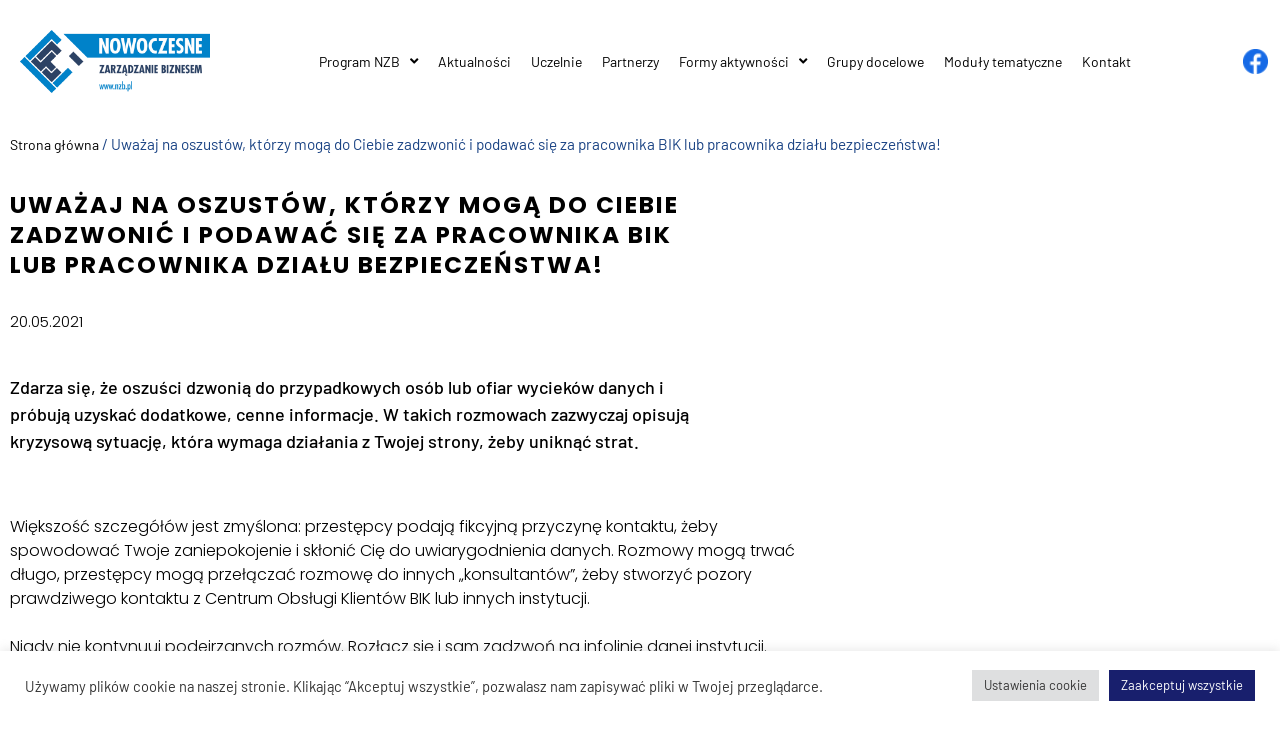

--- FILE ---
content_type: text/html; charset=UTF-8
request_url: https://nzb.pl/uwazaj-na-oszustow-ktorzy-moga-do-ciebie-zadzwonic-i-podawac-sie-za-pracownika-bik-lub-pracownika-dzialu-bezpieczenstwa/
body_size: 22436
content:
<!DOCTYPE html>
<html lang="pl-PL">
<head>
	<meta charset="UTF-8">
	<meta name="viewport" content="width=device-width, initial-scale=1.0, viewport-fit=cover" />		<meta name='robots' content='index, follow, max-image-preview:large, max-snippet:-1, max-video-preview:-1' />

<!-- Google Tag Manager for WordPress by gtm4wp.com -->
<script data-cfasync="false" data-pagespeed-no-defer>
	var gtm4wp_datalayer_name = "dataLayer";
	var dataLayer = dataLayer || [];
</script>
<!-- End Google Tag Manager for WordPress by gtm4wp.com -->
	<!-- This site is optimized with the Yoast SEO plugin v26.7 - https://yoast.com/wordpress/plugins/seo/ -->
	<title>Uważaj na oszustów, którzy mogą do Ciebie zadzwonić i podawać się za pracownika BIK lub pracownika działu bezpieczeństwa! - NZB</title>
	<link rel="canonical" href="https://nzb.pl/uwazaj-na-oszustow-ktorzy-moga-do-ciebie-zadzwonic-i-podawac-sie-za-pracownika-bik-lub-pracownika-dzialu-bezpieczenstwa/" />
	<meta property="og:locale" content="pl_PL" />
	<meta property="og:type" content="article" />
	<meta property="og:title" content="Uważaj na oszustów, którzy mogą do Ciebie zadzwonić i podawać się za pracownika BIK lub pracownika działu bezpieczeństwa! - NZB" />
	<meta property="og:description" content="Zdarza się, że oszuści dzwonią do przypadkowych os&oacute;b lub ofiar wyciek&oacute;w danych i pr&oacute;bują uzyskać dodatkowe, cenne informacje. W takich rozmowach zazwyczaj opisują kryzysową sytuację, kt&oacute;ra wymaga działania z Twojej strony, żeby uniknąć strat." />
	<meta property="og:url" content="https://nzb.pl/uwazaj-na-oszustow-ktorzy-moga-do-ciebie-zadzwonic-i-podawac-sie-za-pracownika-bik-lub-pracownika-dzialu-bezpieczenstwa/" />
	<meta property="og:site_name" content="NZB" />
	<meta property="article:published_time" content="2021-05-20T10:44:13+00:00" />
	<meta name="author" content="administrator" />
	<meta name="twitter:card" content="summary_large_image" />
	<meta name="twitter:label1" content="Napisane przez" />
	<meta name="twitter:data1" content="administrator" />
	<meta name="twitter:label2" content="Szacowany czas czytania" />
	<meta name="twitter:data2" content="2 minuty" />
	<script type="application/ld+json" class="yoast-schema-graph">{"@context":"https://schema.org","@graph":[{"@type":"Article","@id":"https://nzb.pl/uwazaj-na-oszustow-ktorzy-moga-do-ciebie-zadzwonic-i-podawac-sie-za-pracownika-bik-lub-pracownika-dzialu-bezpieczenstwa/#article","isPartOf":{"@id":"https://nzb.pl/uwazaj-na-oszustow-ktorzy-moga-do-ciebie-zadzwonic-i-podawac-sie-za-pracownika-bik-lub-pracownika-dzialu-bezpieczenstwa/"},"author":{"name":"administrator","@id":"https://nzb.pl/#/schema/person/537a18b8d28d6a19068b59613bb603ea"},"headline":"Uważaj na oszustów, którzy mogą do Ciebie zadzwonić i podawać się za pracownika BIK lub pracownika działu bezpieczeństwa!","datePublished":"2021-05-20T10:44:13+00:00","mainEntityOfPage":{"@id":"https://nzb.pl/uwazaj-na-oszustow-ktorzy-moga-do-ciebie-zadzwonic-i-podawac-sie-za-pracownika-bik-lub-pracownika-dzialu-bezpieczenstwa/"},"wordCount":382,"commentCount":0,"publisher":{"@id":"https://nzb.pl/#organization"},"articleSection":["Aktualności"],"inLanguage":"pl-PL","potentialAction":[{"@type":"CommentAction","name":"Comment","target":["https://nzb.pl/uwazaj-na-oszustow-ktorzy-moga-do-ciebie-zadzwonic-i-podawac-sie-za-pracownika-bik-lub-pracownika-dzialu-bezpieczenstwa/#respond"]}]},{"@type":"WebPage","@id":"https://nzb.pl/uwazaj-na-oszustow-ktorzy-moga-do-ciebie-zadzwonic-i-podawac-sie-za-pracownika-bik-lub-pracownika-dzialu-bezpieczenstwa/","url":"https://nzb.pl/uwazaj-na-oszustow-ktorzy-moga-do-ciebie-zadzwonic-i-podawac-sie-za-pracownika-bik-lub-pracownika-dzialu-bezpieczenstwa/","name":"Uważaj na oszustów, którzy mogą do Ciebie zadzwonić i podawać się za pracownika BIK lub pracownika działu bezpieczeństwa! - NZB","isPartOf":{"@id":"https://nzb.pl/#website"},"datePublished":"2021-05-20T10:44:13+00:00","breadcrumb":{"@id":"https://nzb.pl/uwazaj-na-oszustow-ktorzy-moga-do-ciebie-zadzwonic-i-podawac-sie-za-pracownika-bik-lub-pracownika-dzialu-bezpieczenstwa/#breadcrumb"},"inLanguage":"pl-PL","potentialAction":[{"@type":"ReadAction","target":["https://nzb.pl/uwazaj-na-oszustow-ktorzy-moga-do-ciebie-zadzwonic-i-podawac-sie-za-pracownika-bik-lub-pracownika-dzialu-bezpieczenstwa/"]}]},{"@type":"BreadcrumbList","@id":"https://nzb.pl/uwazaj-na-oszustow-ktorzy-moga-do-ciebie-zadzwonic-i-podawac-sie-za-pracownika-bik-lub-pracownika-dzialu-bezpieczenstwa/#breadcrumb","itemListElement":[{"@type":"ListItem","position":1,"name":"Strona główna","item":"https://nzb.pl/"},{"@type":"ListItem","position":2,"name":"Uważaj na oszustów, którzy mogą do Ciebie zadzwonić i podawać się za pracownika BIK lub pracownika działu bezpieczeństwa!"}]},{"@type":"WebSite","@id":"https://nzb.pl/#website","url":"https://nzb.pl/","name":"NZB","description":"Nowoczesne zarządzanie biznesem","publisher":{"@id":"https://nzb.pl/#organization"},"potentialAction":[{"@type":"SearchAction","target":{"@type":"EntryPoint","urlTemplate":"https://nzb.pl/?s={search_term_string}"},"query-input":{"@type":"PropertyValueSpecification","valueRequired":true,"valueName":"search_term_string"}}],"inLanguage":"pl-PL"},{"@type":"Organization","@id":"https://nzb.pl/#organization","name":"NZB","url":"https://nzb.pl/","logo":{"@type":"ImageObject","inLanguage":"pl-PL","@id":"https://nzb.pl/#/schema/logo/image/","url":"https://nzb.pl/wp-content/uploads/2022/09/cropped-Logo-NZB-420px.png","contentUrl":"https://nzb.pl/wp-content/uploads/2022/09/cropped-Logo-NZB-420px.png","width":1260,"height":420,"caption":"NZB"},"image":{"@id":"https://nzb.pl/#/schema/logo/image/"}},{"@type":"Person","@id":"https://nzb.pl/#/schema/person/537a18b8d28d6a19068b59613bb603ea","name":"administrator","image":{"@type":"ImageObject","inLanguage":"pl-PL","@id":"https://nzb.pl/#/schema/person/image/","url":"https://secure.gravatar.com/avatar/3dd9629998ce33846669d3e1b252fda001400ae6d8fc1098501c674cbbf51702?s=96&d=mm&r=g","contentUrl":"https://secure.gravatar.com/avatar/3dd9629998ce33846669d3e1b252fda001400ae6d8fc1098501c674cbbf51702?s=96&d=mm&r=g","caption":"administrator"},"url":"https://nzb.pl/author/administrator/"}]}</script>
	<!-- / Yoast SEO plugin. -->


<link rel="alternate" type="text/calendar" title="NZB &raquo; kanał iCal" href="https://nzb.pl/events/?ical=1" />
<link rel="alternate" title="oEmbed (JSON)" type="application/json+oembed" href="https://nzb.pl/wp-json/oembed/1.0/embed?url=https%3A%2F%2Fnzb.pl%2Fuwazaj-na-oszustow-ktorzy-moga-do-ciebie-zadzwonic-i-podawac-sie-za-pracownika-bik-lub-pracownika-dzialu-bezpieczenstwa%2F" />
<link rel="alternate" title="oEmbed (XML)" type="text/xml+oembed" href="https://nzb.pl/wp-json/oembed/1.0/embed?url=https%3A%2F%2Fnzb.pl%2Fuwazaj-na-oszustow-ktorzy-moga-do-ciebie-zadzwonic-i-podawac-sie-za-pracownika-bik-lub-pracownika-dzialu-bezpieczenstwa%2F&#038;format=xml" />
<style id='wp-img-auto-sizes-contain-inline-css'>
img:is([sizes=auto i],[sizes^="auto," i]){contain-intrinsic-size:3000px 1500px}
/*# sourceURL=wp-img-auto-sizes-contain-inline-css */
</style>
<style id='wp-emoji-styles-inline-css'>

	img.wp-smiley, img.emoji {
		display: inline !important;
		border: none !important;
		box-shadow: none !important;
		height: 1em !important;
		width: 1em !important;
		margin: 0 0.07em !important;
		vertical-align: -0.1em !important;
		background: none !important;
		padding: 0 !important;
	}
/*# sourceURL=wp-emoji-styles-inline-css */
</style>
<link rel='stylesheet' id='wp-block-library-css' href='https://nzb.pl/wp-includes/css/dist/block-library/style.min.css?ver=6da962a1fea0eab3de1fe874e4d196c3' media='all' />
<style id='classic-theme-styles-inline-css'>
/*! This file is auto-generated */
.wp-block-button__link{color:#fff;background-color:#32373c;border-radius:9999px;box-shadow:none;text-decoration:none;padding:calc(.667em + 2px) calc(1.333em + 2px);font-size:1.125em}.wp-block-file__button{background:#32373c;color:#fff;text-decoration:none}
/*# sourceURL=/wp-includes/css/classic-themes.min.css */
</style>
<link rel='stylesheet' id='banner-list-block-css' href='https://nzb.pl/wp-content/plugins/custom-banners/blocks/banner-list/style.css?ver=1659064292' media='all' />
<link rel='stylesheet' id='rotating-banner-block-css' href='https://nzb.pl/wp-content/plugins/custom-banners/blocks/rotating-banner/style.css?ver=1659064292' media='all' />
<link rel='stylesheet' id='single-banner-block-css' href='https://nzb.pl/wp-content/plugins/custom-banners/blocks/single-banner/style.css?ver=1659064292' media='all' />
<style id='global-styles-inline-css'>
:root{--wp--preset--aspect-ratio--square: 1;--wp--preset--aspect-ratio--4-3: 4/3;--wp--preset--aspect-ratio--3-4: 3/4;--wp--preset--aspect-ratio--3-2: 3/2;--wp--preset--aspect-ratio--2-3: 2/3;--wp--preset--aspect-ratio--16-9: 16/9;--wp--preset--aspect-ratio--9-16: 9/16;--wp--preset--color--black: #000000;--wp--preset--color--cyan-bluish-gray: #abb8c3;--wp--preset--color--white: #ffffff;--wp--preset--color--pale-pink: #f78da7;--wp--preset--color--vivid-red: #cf2e2e;--wp--preset--color--luminous-vivid-orange: #ff6900;--wp--preset--color--luminous-vivid-amber: #fcb900;--wp--preset--color--light-green-cyan: #7bdcb5;--wp--preset--color--vivid-green-cyan: #00d084;--wp--preset--color--pale-cyan-blue: #8ed1fc;--wp--preset--color--vivid-cyan-blue: #0693e3;--wp--preset--color--vivid-purple: #9b51e0;--wp--preset--gradient--vivid-cyan-blue-to-vivid-purple: linear-gradient(135deg,rgb(6,147,227) 0%,rgb(155,81,224) 100%);--wp--preset--gradient--light-green-cyan-to-vivid-green-cyan: linear-gradient(135deg,rgb(122,220,180) 0%,rgb(0,208,130) 100%);--wp--preset--gradient--luminous-vivid-amber-to-luminous-vivid-orange: linear-gradient(135deg,rgb(252,185,0) 0%,rgb(255,105,0) 100%);--wp--preset--gradient--luminous-vivid-orange-to-vivid-red: linear-gradient(135deg,rgb(255,105,0) 0%,rgb(207,46,46) 100%);--wp--preset--gradient--very-light-gray-to-cyan-bluish-gray: linear-gradient(135deg,rgb(238,238,238) 0%,rgb(169,184,195) 100%);--wp--preset--gradient--cool-to-warm-spectrum: linear-gradient(135deg,rgb(74,234,220) 0%,rgb(151,120,209) 20%,rgb(207,42,186) 40%,rgb(238,44,130) 60%,rgb(251,105,98) 80%,rgb(254,248,76) 100%);--wp--preset--gradient--blush-light-purple: linear-gradient(135deg,rgb(255,206,236) 0%,rgb(152,150,240) 100%);--wp--preset--gradient--blush-bordeaux: linear-gradient(135deg,rgb(254,205,165) 0%,rgb(254,45,45) 50%,rgb(107,0,62) 100%);--wp--preset--gradient--luminous-dusk: linear-gradient(135deg,rgb(255,203,112) 0%,rgb(199,81,192) 50%,rgb(65,88,208) 100%);--wp--preset--gradient--pale-ocean: linear-gradient(135deg,rgb(255,245,203) 0%,rgb(182,227,212) 50%,rgb(51,167,181) 100%);--wp--preset--gradient--electric-grass: linear-gradient(135deg,rgb(202,248,128) 0%,rgb(113,206,126) 100%);--wp--preset--gradient--midnight: linear-gradient(135deg,rgb(2,3,129) 0%,rgb(40,116,252) 100%);--wp--preset--font-size--small: 13px;--wp--preset--font-size--medium: 20px;--wp--preset--font-size--large: 36px;--wp--preset--font-size--x-large: 42px;--wp--preset--spacing--20: 0.44rem;--wp--preset--spacing--30: 0.67rem;--wp--preset--spacing--40: 1rem;--wp--preset--spacing--50: 1.5rem;--wp--preset--spacing--60: 2.25rem;--wp--preset--spacing--70: 3.38rem;--wp--preset--spacing--80: 5.06rem;--wp--preset--shadow--natural: 6px 6px 9px rgba(0, 0, 0, 0.2);--wp--preset--shadow--deep: 12px 12px 50px rgba(0, 0, 0, 0.4);--wp--preset--shadow--sharp: 6px 6px 0px rgba(0, 0, 0, 0.2);--wp--preset--shadow--outlined: 6px 6px 0px -3px rgb(255, 255, 255), 6px 6px rgb(0, 0, 0);--wp--preset--shadow--crisp: 6px 6px 0px rgb(0, 0, 0);}:where(.is-layout-flex){gap: 0.5em;}:where(.is-layout-grid){gap: 0.5em;}body .is-layout-flex{display: flex;}.is-layout-flex{flex-wrap: wrap;align-items: center;}.is-layout-flex > :is(*, div){margin: 0;}body .is-layout-grid{display: grid;}.is-layout-grid > :is(*, div){margin: 0;}:where(.wp-block-columns.is-layout-flex){gap: 2em;}:where(.wp-block-columns.is-layout-grid){gap: 2em;}:where(.wp-block-post-template.is-layout-flex){gap: 1.25em;}:where(.wp-block-post-template.is-layout-grid){gap: 1.25em;}.has-black-color{color: var(--wp--preset--color--black) !important;}.has-cyan-bluish-gray-color{color: var(--wp--preset--color--cyan-bluish-gray) !important;}.has-white-color{color: var(--wp--preset--color--white) !important;}.has-pale-pink-color{color: var(--wp--preset--color--pale-pink) !important;}.has-vivid-red-color{color: var(--wp--preset--color--vivid-red) !important;}.has-luminous-vivid-orange-color{color: var(--wp--preset--color--luminous-vivid-orange) !important;}.has-luminous-vivid-amber-color{color: var(--wp--preset--color--luminous-vivid-amber) !important;}.has-light-green-cyan-color{color: var(--wp--preset--color--light-green-cyan) !important;}.has-vivid-green-cyan-color{color: var(--wp--preset--color--vivid-green-cyan) !important;}.has-pale-cyan-blue-color{color: var(--wp--preset--color--pale-cyan-blue) !important;}.has-vivid-cyan-blue-color{color: var(--wp--preset--color--vivid-cyan-blue) !important;}.has-vivid-purple-color{color: var(--wp--preset--color--vivid-purple) !important;}.has-black-background-color{background-color: var(--wp--preset--color--black) !important;}.has-cyan-bluish-gray-background-color{background-color: var(--wp--preset--color--cyan-bluish-gray) !important;}.has-white-background-color{background-color: var(--wp--preset--color--white) !important;}.has-pale-pink-background-color{background-color: var(--wp--preset--color--pale-pink) !important;}.has-vivid-red-background-color{background-color: var(--wp--preset--color--vivid-red) !important;}.has-luminous-vivid-orange-background-color{background-color: var(--wp--preset--color--luminous-vivid-orange) !important;}.has-luminous-vivid-amber-background-color{background-color: var(--wp--preset--color--luminous-vivid-amber) !important;}.has-light-green-cyan-background-color{background-color: var(--wp--preset--color--light-green-cyan) !important;}.has-vivid-green-cyan-background-color{background-color: var(--wp--preset--color--vivid-green-cyan) !important;}.has-pale-cyan-blue-background-color{background-color: var(--wp--preset--color--pale-cyan-blue) !important;}.has-vivid-cyan-blue-background-color{background-color: var(--wp--preset--color--vivid-cyan-blue) !important;}.has-vivid-purple-background-color{background-color: var(--wp--preset--color--vivid-purple) !important;}.has-black-border-color{border-color: var(--wp--preset--color--black) !important;}.has-cyan-bluish-gray-border-color{border-color: var(--wp--preset--color--cyan-bluish-gray) !important;}.has-white-border-color{border-color: var(--wp--preset--color--white) !important;}.has-pale-pink-border-color{border-color: var(--wp--preset--color--pale-pink) !important;}.has-vivid-red-border-color{border-color: var(--wp--preset--color--vivid-red) !important;}.has-luminous-vivid-orange-border-color{border-color: var(--wp--preset--color--luminous-vivid-orange) !important;}.has-luminous-vivid-amber-border-color{border-color: var(--wp--preset--color--luminous-vivid-amber) !important;}.has-light-green-cyan-border-color{border-color: var(--wp--preset--color--light-green-cyan) !important;}.has-vivid-green-cyan-border-color{border-color: var(--wp--preset--color--vivid-green-cyan) !important;}.has-pale-cyan-blue-border-color{border-color: var(--wp--preset--color--pale-cyan-blue) !important;}.has-vivid-cyan-blue-border-color{border-color: var(--wp--preset--color--vivid-cyan-blue) !important;}.has-vivid-purple-border-color{border-color: var(--wp--preset--color--vivid-purple) !important;}.has-vivid-cyan-blue-to-vivid-purple-gradient-background{background: var(--wp--preset--gradient--vivid-cyan-blue-to-vivid-purple) !important;}.has-light-green-cyan-to-vivid-green-cyan-gradient-background{background: var(--wp--preset--gradient--light-green-cyan-to-vivid-green-cyan) !important;}.has-luminous-vivid-amber-to-luminous-vivid-orange-gradient-background{background: var(--wp--preset--gradient--luminous-vivid-amber-to-luminous-vivid-orange) !important;}.has-luminous-vivid-orange-to-vivid-red-gradient-background{background: var(--wp--preset--gradient--luminous-vivid-orange-to-vivid-red) !important;}.has-very-light-gray-to-cyan-bluish-gray-gradient-background{background: var(--wp--preset--gradient--very-light-gray-to-cyan-bluish-gray) !important;}.has-cool-to-warm-spectrum-gradient-background{background: var(--wp--preset--gradient--cool-to-warm-spectrum) !important;}.has-blush-light-purple-gradient-background{background: var(--wp--preset--gradient--blush-light-purple) !important;}.has-blush-bordeaux-gradient-background{background: var(--wp--preset--gradient--blush-bordeaux) !important;}.has-luminous-dusk-gradient-background{background: var(--wp--preset--gradient--luminous-dusk) !important;}.has-pale-ocean-gradient-background{background: var(--wp--preset--gradient--pale-ocean) !important;}.has-electric-grass-gradient-background{background: var(--wp--preset--gradient--electric-grass) !important;}.has-midnight-gradient-background{background: var(--wp--preset--gradient--midnight) !important;}.has-small-font-size{font-size: var(--wp--preset--font-size--small) !important;}.has-medium-font-size{font-size: var(--wp--preset--font-size--medium) !important;}.has-large-font-size{font-size: var(--wp--preset--font-size--large) !important;}.has-x-large-font-size{font-size: var(--wp--preset--font-size--x-large) !important;}
:where(.wp-block-post-template.is-layout-flex){gap: 1.25em;}:where(.wp-block-post-template.is-layout-grid){gap: 1.25em;}
:where(.wp-block-term-template.is-layout-flex){gap: 1.25em;}:where(.wp-block-term-template.is-layout-grid){gap: 1.25em;}
:where(.wp-block-columns.is-layout-flex){gap: 2em;}:where(.wp-block-columns.is-layout-grid){gap: 2em;}
:root :where(.wp-block-pullquote){font-size: 1.5em;line-height: 1.6;}
/*# sourceURL=global-styles-inline-css */
</style>
<link rel='stylesheet' id='contact-form-7-css' href='https://nzb.pl/wp-content/plugins/contact-form-7/includes/css/styles.css?ver=6.1.4' media='all' />
<link rel='stylesheet' id='cookie-law-info-css' href='https://nzb.pl/wp-content/plugins/cookie-law-info/legacy/public/css/cookie-law-info-public.css?ver=3.3.9.1' media='all' />
<link rel='stylesheet' id='cookie-law-info-gdpr-css' href='https://nzb.pl/wp-content/plugins/cookie-law-info/legacy/public/css/cookie-law-info-gdpr.css?ver=3.3.9.1' media='all' />
<link rel='stylesheet' id='wp-banners-css-css' href='https://nzb.pl/wp-content/plugins/custom-banners/assets/css/wp-banners.css?ver=6da962a1fea0eab3de1fe874e4d196c3' media='all' />
<link rel='stylesheet' id='user-registration-general-css' href='https://nzb.pl/wp-content/plugins/user-registration/assets/css/user-registration.css?ver=5.0.3' media='all' />
<link rel='stylesheet' id='tribe-events-v2-single-skeleton-css' href='https://nzb.pl/wp-content/plugins/the-events-calendar/build/css/tribe-events-single-skeleton.css?ver=6.15.14' media='all' />
<link rel='stylesheet' id='tribe-events-v2-single-skeleton-full-css' href='https://nzb.pl/wp-content/plugins/the-events-calendar/build/css/tribe-events-single-full.css?ver=6.15.14' media='all' />
<link rel='stylesheet' id='tec-events-elementor-widgets-base-styles-css' href='https://nzb.pl/wp-content/plugins/the-events-calendar/build/css/integrations/plugins/elementor/widgets/widget-base.css?ver=6.15.14' media='all' />
<link rel='stylesheet' id='porwani-style-css' href='https://nzb.pl/wp-content/themes/porwani/style.css?ver=1.0.0' media='all' />
<link rel='stylesheet' id='bootstrap-css-css' href='https://nzb.pl/wp-content/themes/porwani/assets/css/bootstrap.min.css?ver=6da962a1fea0eab3de1fe874e4d196c3' media='all' />
<link rel='stylesheet' id='porwani-style-2-css' href='https://nzb.pl/wp-content/themes/porwani/assets/css/porwani.css?ver=6da962a1fea0eab3de1fe874e4d196c3' media='all' />
<link rel='stylesheet' id='elementor-frontend-css' href='https://nzb.pl/wp-content/plugins/elementor/assets/css/frontend.min.css?ver=3.34.1' media='all' />
<link rel='stylesheet' id='widget-image-css' href='https://nzb.pl/wp-content/plugins/elementor/assets/css/widget-image.min.css?ver=3.34.1' media='all' />
<link rel='stylesheet' id='widget-nav-menu-css' href='https://nzb.pl/wp-content/plugins/elementor-pro/assets/css/widget-nav-menu.min.css?ver=3.32.2' media='all' />
<link rel='stylesheet' id='e-sticky-css' href='https://nzb.pl/wp-content/plugins/elementor-pro/assets/css/modules/sticky.min.css?ver=3.32.2' media='all' />
<link rel='stylesheet' id='widget-social-icons-css' href='https://nzb.pl/wp-content/plugins/elementor/assets/css/widget-social-icons.min.css?ver=3.34.1' media='all' />
<link rel='stylesheet' id='e-apple-webkit-css' href='https://nzb.pl/wp-content/plugins/elementor/assets/css/conditionals/apple-webkit.min.css?ver=3.34.1' media='all' />
<link rel='stylesheet' id='widget-breadcrumbs-css' href='https://nzb.pl/wp-content/plugins/elementor-pro/assets/css/widget-breadcrumbs.min.css?ver=3.32.2' media='all' />
<link rel='stylesheet' id='widget-heading-css' href='https://nzb.pl/wp-content/plugins/elementor/assets/css/widget-heading.min.css?ver=3.34.1' media='all' />
<link rel='stylesheet' id='widget-post-info-css' href='https://nzb.pl/wp-content/plugins/elementor-pro/assets/css/widget-post-info.min.css?ver=3.32.2' media='all' />
<link rel='stylesheet' id='widget-icon-list-css' href='https://nzb.pl/wp-content/plugins/elementor/assets/css/widget-icon-list.min.css?ver=3.34.1' media='all' />
<link rel='stylesheet' id='elementor-icons-shared-0-css' href='https://nzb.pl/wp-content/plugins/elementor/assets/lib/font-awesome/css/fontawesome.min.css?ver=5.15.3' media='all' />
<link rel='stylesheet' id='elementor-icons-fa-regular-css' href='https://nzb.pl/wp-content/plugins/elementor/assets/lib/font-awesome/css/regular.min.css?ver=5.15.3' media='all' />
<link rel='stylesheet' id='elementor-icons-fa-solid-css' href='https://nzb.pl/wp-content/plugins/elementor/assets/lib/font-awesome/css/solid.min.css?ver=5.15.3' media='all' />
<link rel='stylesheet' id='widget-posts-css' href='https://nzb.pl/wp-content/plugins/elementor-pro/assets/css/widget-posts.min.css?ver=3.32.2' media='all' />
<link rel='stylesheet' id='elementor-icons-css' href='https://nzb.pl/wp-content/plugins/elementor/assets/lib/eicons/css/elementor-icons.min.css?ver=5.45.0' media='all' />
<link rel='stylesheet' id='elementor-post-5-css' href='https://nzb.pl/wp-content/uploads/elementor/css/post-5.css?ver=1768571812' media='all' />
<link rel='stylesheet' id='wb-slick-library-css' href='https://nzb.pl/wp-content/plugins/post-carousel-slider-for-elementor//assets/vendors/slick/slick.css?ver=1.0.0' media='all' />
<link rel='stylesheet' id='wb-slick-theme-css' href='https://nzb.pl/wp-content/plugins/post-carousel-slider-for-elementor//assets/vendors/slick/slick-theme.css?ver=1.0.0' media='all' />
<link rel='stylesheet' id='wb-ps-style-css' href='https://nzb.pl/wp-content/plugins/post-carousel-slider-for-elementor//assets/css/style.css?ver=1.0.0' media='all' />
<link rel='stylesheet' id='elementor-post-1514-css' href='https://nzb.pl/wp-content/uploads/elementor/css/post-1514.css?ver=1768571812' media='all' />
<link rel='stylesheet' id='elementor-post-1926-css' href='https://nzb.pl/wp-content/uploads/elementor/css/post-1926.css?ver=1768571812' media='all' />
<link rel='stylesheet' id='elementor-post-4534-css' href='https://nzb.pl/wp-content/uploads/elementor/css/post-4534.css?ver=1768571813' media='all' />
<link rel='stylesheet' id='elementor-gf-local-poppins-css' href='https://nzb.pl/wp-content/uploads/elementor/google-fonts/css/poppins.css?ver=1744874974' media='all' />
<link rel='stylesheet' id='elementor-gf-local-barlow-css' href='https://nzb.pl/wp-content/uploads/elementor/google-fonts/css/barlow.css?ver=1744874978' media='all' />
<link rel='stylesheet' id='elementor-gf-local-signika-css' href='https://nzb.pl/wp-content/uploads/elementor/google-fonts/css/signika.css?ver=1744874980' media='all' />
<script src="https://nzb.pl/wp-includes/js/jquery/jquery.min.js?ver=3.7.1" id="jquery-core-js"></script>
<script src="https://nzb.pl/wp-includes/js/jquery/jquery-migrate.min.js?ver=3.4.1" id="jquery-migrate-js"></script>
<script id="cookie-law-info-js-extra">
var Cli_Data = {"nn_cookie_ids":[],"cookielist":[],"non_necessary_cookies":[],"ccpaEnabled":"","ccpaRegionBased":"","ccpaBarEnabled":"","strictlyEnabled":["necessary","obligatoire"],"ccpaType":"gdpr","js_blocking":"1","custom_integration":"","triggerDomRefresh":"","secure_cookies":""};
var cli_cookiebar_settings = {"animate_speed_hide":"500","animate_speed_show":"500","background":"#FFF","border":"#b1a6a6c2","border_on":"","button_1_button_colour":"#181f6d","button_1_button_hover":"#131957","button_1_link_colour":"#fff","button_1_as_button":"1","button_1_new_win":"","button_2_button_colour":"#333","button_2_button_hover":"#292929","button_2_link_colour":"#444","button_2_as_button":"","button_2_hidebar":"","button_3_button_colour":"#dedfe0","button_3_button_hover":"#b2b2b3","button_3_link_colour":"#333333","button_3_as_button":"1","button_3_new_win":"","button_4_button_colour":"#dedfe0","button_4_button_hover":"#b2b2b3","button_4_link_colour":"#333333","button_4_as_button":"1","button_7_button_colour":"#181f6d","button_7_button_hover":"#131957","button_7_link_colour":"#fff","button_7_as_button":"1","button_7_new_win":"","font_family":"inherit","header_fix":"","notify_animate_hide":"1","notify_animate_show":"","notify_div_id":"#cookie-law-info-bar","notify_position_horizontal":"right","notify_position_vertical":"bottom","scroll_close":"","scroll_close_reload":"","accept_close_reload":"","reject_close_reload":"","showagain_tab":"","showagain_background":"#fff","showagain_border":"#000","showagain_div_id":"#cookie-law-info-again","showagain_x_position":"100px","text":"#333333","show_once_yn":"","show_once":"10000","logging_on":"","as_popup":"","popup_overlay":"1","bar_heading_text":"","cookie_bar_as":"banner","popup_showagain_position":"bottom-right","widget_position":"left"};
var log_object = {"ajax_url":"https://nzb.pl/wp-admin/admin-ajax.php"};
//# sourceURL=cookie-law-info-js-extra
</script>
<script src="https://nzb.pl/wp-content/plugins/cookie-law-info/legacy/public/js/cookie-law-info-public.js?ver=3.3.9.1" id="cookie-law-info-js"></script>
<script src="https://nzb.pl/wp-content/themes/porwani/assets/js/bootstrap.bundle.min.js?ver=6da962a1fea0eab3de1fe874e4d196c3" id="porwani-bootstrap-js-js"></script>
<script src="https://nzb.pl/wp-content/themes/porwani/assets/js/porwani.js?ver=6da962a1fea0eab3de1fe874e4d196c3" id="porwani-js-js"></script>
<link rel="https://api.w.org/" href="https://nzb.pl/wp-json/" /><link rel="alternate" title="JSON" type="application/json" href="https://nzb.pl/wp-json/wp/v2/posts/5659" /><link rel="EditURI" type="application/rsd+xml" title="RSD" href="https://nzb.pl/xmlrpc.php?rsd" />
<style type="text/css" media="screen"></style><meta name="tec-api-version" content="v1"><meta name="tec-api-origin" content="https://nzb.pl"><link rel="alternate" href="https://nzb.pl/wp-json/tribe/events/v1/" />
<!-- Google Tag Manager for WordPress by gtm4wp.com -->
<!-- GTM Container placement set to automatic -->
<script data-cfasync="false" data-pagespeed-no-defer>
	var dataLayer_content = {"pagePostType":"post","pagePostType2":"single-post","pageCategory":["aktualnosci"],"pagePostAuthor":"administrator"};
	dataLayer.push( dataLayer_content );
</script>
<script data-cfasync="false" data-pagespeed-no-defer>
(function(w,d,s,l,i){w[l]=w[l]||[];w[l].push({'gtm.start':
new Date().getTime(),event:'gtm.js'});var f=d.getElementsByTagName(s)[0],
j=d.createElement(s),dl=l!='dataLayer'?'&l='+l:'';j.async=true;j.src=
'//www.googletagmanager.com/gtm.js?id='+i+dl;f.parentNode.insertBefore(j,f);
})(window,document,'script','dataLayer','GTM-TTVZS7N');
</script>
<!-- End Google Tag Manager for WordPress by gtm4wp.com --><link rel="pingback" href="https://nzb.pl/xmlrpc.php"><meta name="generator" content="Elementor 3.34.1; features: additional_custom_breakpoints; settings: css_print_method-external, google_font-enabled, font_display-auto">
<script>
jQuery(function ($) { 
	$(document).scroll(function () {
    var scrollTop = $(document).scrollTop();
	if(scrollTop>100){
			$("#menu_organizator").css('display','none');
			
			$("#menu-gora").css('box-shadow','0px 1px 10px 0px rgba(0,0,0,0.5)'); 
			
		}else{
			$("#menu_organizator").css('display','block');
			
				$("#menu-gora").css('box-shadow','0px 0px 0px 0px rgba(0,0,0,0.0)'); 
		}
        
		
		
		
    });
	
});
</script>
<style>
	@media only screen and (min-width: 1800px) {
       	#sg_slajder_lewa_k{width:50% !important; }
		#sg_slajder_lewa_k .elementor-widget-wrap.elementor-element-populated{padding-left:33%}
		
	#sg_slajder_calosc{}
    }
	
@media only screen and (min-width: 2200px) {
    
		#sg_slajder_lewa_k .elementor-widget-wrap.elementor-element-populated{padding-left:43%; background-image:none;}
			#sg_slajder_calosc{background-image: url("https://nzb.pl/wp-content/uploads/2022/10/slajder_sg2.png"); background-size:cover}
	#img-naglowek .elementor-widget-container img{margin-left:-70px}
    }
	
	
	#menu-gora .elementor-container.elementor-column-gap-no{box-shadow:0px 0px 0px 0px rgba(0,0,0,0.0) !important;}
.siatka-logo-partnerow .item {
  width: 25%; 
}
.siatka-logo-partnerow {
  display: flex;
  flex-wrap: wrap;
}
	#menu_organizator{
		border-left:1px solid #ccc !important;
		padding-top:0px !important; 
		padding-bottom:0px !important;
	}
	#menu-gora{	padding-top:10px !important; 
		padding-bottom:10px !important;}
</style>
<script type='text/javascript'>
  var googletag = googletag || {};
  googletag.cmd = googletag.cmd || [];
  (function() {
    var gads = document.createElement('script');
    gads.async = true;
    gads.type = 'text/javascript';
    var useSSL = 'https:' == document.location.protocol;
    gads.src = (useSSL ? 'https:' : 'http:') +
      '//www.googletagservices.com/tag/js/gpt.js';
    var node = document.getElementsByTagName('script')[0];
    node.parentNode.insertBefore(gads, node);
  })();
</script>
<script>
  (function(i,s,o,g,r,a,m){i['GoogleAnalyticsObject']=r;i[r]=i[r]||function(){
  (i[r].q=i[r].q||[]).push(arguments)},i[r].l=1*new Date();a=s.createElement(o),
  m=s.getElementsByTagName(o)[0];a.async=1;a.src=g;m.parentNode.insertBefore(a,m)
  })(window,document,'script','//www.google-analytics.com/analytics.js','ga');

  ga('create', 'UA-60494034-1', 'auto');
  ga('send', 'pageview');

</script>
<style>
	.swiper-slide-bg{background-position: 2px 0 !important;-webkit-border-radius: 15px;
-moz-border-radius: 15px;
border-radius: 15px;}
.swiper-pagination-bullet {
  width: 16px;
	height: 16px;
	background:#0584ca;}
	.swiper-pagination.swiper-pagination-clickable.swiper-pagination-bullets{margin-left:80px; }
</style>
			<style>
				.e-con.e-parent:nth-of-type(n+4):not(.e-lazyloaded):not(.e-no-lazyload),
				.e-con.e-parent:nth-of-type(n+4):not(.e-lazyloaded):not(.e-no-lazyload) * {
					background-image: none !important;
				}
				@media screen and (max-height: 1024px) {
					.e-con.e-parent:nth-of-type(n+3):not(.e-lazyloaded):not(.e-no-lazyload),
					.e-con.e-parent:nth-of-type(n+3):not(.e-lazyloaded):not(.e-no-lazyload) * {
						background-image: none !important;
					}
				}
				@media screen and (max-height: 640px) {
					.e-con.e-parent:nth-of-type(n+2):not(.e-lazyloaded):not(.e-no-lazyload),
					.e-con.e-parent:nth-of-type(n+2):not(.e-lazyloaded):not(.e-no-lazyload) * {
						background-image: none !important;
					}
				}
			</style>
			<link rel="icon" href="https://nzb.pl/wp-content/uploads/2022/08/indeks.ico" sizes="32x32" />
<link rel="icon" href="https://nzb.pl/wp-content/uploads/2022/08/indeks.ico" sizes="192x192" />
<link rel="apple-touch-icon" href="https://nzb.pl/wp-content/uploads/2022/08/indeks.ico" />
<meta name="msapplication-TileImage" content="https://nzb.pl/wp-content/uploads/2022/08/indeks.ico" />
		<style id="wp-custom-css">
			/* Pozycjonowanie od lewej list */
ol {
	margin-left: -15px;
}

ul {
	margin-left: -10px;
}

/* Koniec */

/* Wielkosc okruszkow we wpisach */
p#breadcrumbs span span a {
	font-size: 14px;
}
/* Koniec */

.elementor-search-form--skin-full_screen .elementor-search-form__container {
	top: 130px !important;
	left: 380px !important;
	right: 380px !important;
	bottom: 530px !important;
	height: 20vh !important;
	padding: 0 15% !important;
	background-color: rgba(4,46,112,.8) !important;
}

.elementor-search-form--skin-full_screen .elementor-search-form input[type="search"].elementor-search-form__input {
	font-size: 30px !important;
}

/* Cien menu TOP */
#menu-gora .elementor-container.elementor-column-gap-no {
	box-shadow: 0px 1px 10px 0px rgba(0,0,0,0.5);
}
/* Koniec */

.kola div {
	height: 235px;
}

@media only screen and (max-width: 768px) {
.kola {
	height: 1435px;
}
}

@media only screen and (max-width: 768px) {
.kola div {
	height: 235px !important;
}
}

@media only screen and (max-width: 1200px) {
.kola div {
	height: 135px;
}
}

#strona-szerokosc-tresci {
	max-width: 955px;
}

@media only screen and (max-width: 1200px) {
#menu-1-1625305 li a {
    font-size: 63%;
  }
}

@media only screen and (max-width: 1366px) {
#menu-1-1625305 li a {
    font-size: 75%;
  }
}

@media only screen and (max-width: 1366px) {
.elementor-1926 .elementor-element.elementor-element-6cd3ab7 {
	padding: 2% 1% 1%;
}
}

@media only screen and (max-width: 1366px) {
.elementor-1926 .elementor-element.elementor-element-7130a3b {
	transition: background .3s,border .3s,border-radius .3s,box-shadow .3s;
	padding-left: 1%;
	padding-right: 1%;
}
}

/*Paginacja */

.elementor-pagination .page-numbers.current {
	background-color: #0584ca;
	padding: 11px 17px 11px 17px;
	border-radius: 10px;
	border: 0;
	color: #fff;
	font-size: 12px;
}

.elementor-pagination .page-numbers {
	padding: 10px 15px 10px 15px;
	border-radius: 10px;
	border: 2px solid #c3c4ca;
	color: #596f8a;
	font-size: 12px;
}

.elementor-pagination .page-numbers:hover {
	background-color: #0584ca;
	padding: 11px 17px 11px 17px;
	border-radius: 10px;
	border: 0;
	color: #fff;
	font-size: 12px;
}

/* Koniec */


/* Paginacja w naglowku Aktualnosci */

@media only screen and (max-width: 1366px) {
.elementor-1529 .elementor-element.elementor-element-71dcba2 .elementor-pagination {
	text-align: right;
	margin-top: -11%;
	margin-right: 32%;
}
}

@media only screen and (max-width: 1366px) {
.elementor-1529 .elementor-element.elementor-element-d80fe53 {
	padding: 3% 0% 13% 0%;
}
}

@media only screen and (min-width: 1367px) {
.elementor-1529 .elementor-element.elementor-element-71dcba2 .elementor-pagination {
	text-align: right;
	margin-top: -12%;
	margin-right: 34%;
}
}

/* Koniec */
@media only screen and (min-width: 1800px) {
	#img-naglowek {
		text-align: left;
	}}

@media only screen and (min-width: 1800px) {
.elementor-1567 .elementor-element.elementor-element-1174196 {
	width: 75%px;
}}

@media only screen and (min-width: 1800px) {
.elementor-1567 .elementor-element.elementor-element-19ffe28 {
	width: 35%;
	}}		</style>
		</head>
<body data-rsssl=1 class="wp-singular post-template-default single single-post postid-5659 single-format-standard wp-custom-logo wp-theme-porwani user-registration-page ur-settings-sidebar-show tribe-no-js no-sidebar elementor-default elementor-template-full-width elementor-kit-5 elementor-page-4534 modula-best-grid-gallery">

<!-- GTM Container placement set to automatic -->
<!-- Google Tag Manager (noscript) -->
				<noscript><iframe src="https://www.googletagmanager.com/ns.html?id=GTM-TTVZS7N" height="0" width="0" style="display:none;visibility:hidden" aria-hidden="true"></iframe></noscript>
<!-- End Google Tag Manager (noscript) -->		<header data-elementor-type="header" data-elementor-id="1514" class="elementor elementor-1514 elementor-location-header" data-elementor-post-type="elementor_library">
					<section class="elementor-section elementor-top-section elementor-element elementor-element-b02919e elementor-hidden-desktop elementor-hidden-tablet elementor-section-boxed elementor-section-height-default elementor-section-height-default" data-id="b02919e" data-element_type="section" data-settings="{&quot;background_background&quot;:&quot;classic&quot;,&quot;sticky&quot;:&quot;top&quot;,&quot;sticky_on&quot;:[&quot;desktop&quot;,&quot;tablet&quot;,&quot;mobile&quot;],&quot;sticky_offset&quot;:0,&quot;sticky_effects_offset&quot;:0,&quot;sticky_anchor_link_offset&quot;:0}">
						<div class="elementor-container elementor-column-gap-default">
					<div class="elementor-column elementor-col-33 elementor-top-column elementor-element elementor-element-f304ed0" data-id="f304ed0" data-element_type="column">
			<div class="elementor-widget-wrap elementor-element-populated">
						<div class="elementor-element elementor-element-ae33cae elementor-widget elementor-widget-theme-site-logo elementor-widget-image" data-id="ae33cae" data-element_type="widget" data-widget_type="theme-site-logo.default">
				<div class="elementor-widget-container">
											<a href="https://nzb.pl">
			<img fetchpriority="high" width="1260" height="420" src="https://nzb.pl/wp-content/uploads/2022/09/cropped-Logo-NZB-420px.png" class="attachment-full size-full wp-image-4527" alt="" srcset="https://nzb.pl/wp-content/uploads/2022/09/cropped-Logo-NZB-420px.png 1260w, https://nzb.pl/wp-content/uploads/2022/09/cropped-Logo-NZB-420px-300x100.png 300w, https://nzb.pl/wp-content/uploads/2022/09/cropped-Logo-NZB-420px-1024x341.png 1024w, https://nzb.pl/wp-content/uploads/2022/09/cropped-Logo-NZB-420px-768x256.png 768w" sizes="(max-width: 1260px) 100vw, 1260px" />				</a>
											</div>
				</div>
					</div>
		</div>
				<div class="elementor-column elementor-col-33 elementor-top-column elementor-element elementor-element-5554d6c" data-id="5554d6c" data-element_type="column">
			<div class="elementor-widget-wrap elementor-element-populated">
						<section class="elementor-section elementor-inner-section elementor-element elementor-element-f933409 elementor-section-boxed elementor-section-height-default elementor-section-height-default" data-id="f933409" data-element_type="section">
						<div class="elementor-container elementor-column-gap-default">
					<div class="elementor-column elementor-col-100 elementor-inner-column elementor-element elementor-element-bcf328e" data-id="bcf328e" data-element_type="column">
			<div class="elementor-widget-wrap">
							</div>
		</div>
					</div>
		</section>
					</div>
		</div>
				<div class="elementor-column elementor-col-33 elementor-top-column elementor-element elementor-element-e333396" data-id="e333396" data-element_type="column">
			<div class="elementor-widget-wrap elementor-element-populated">
						<div class="elementor-element elementor-element-0540cc2 elementor-nav-menu--stretch elementor-nav-menu__text-align-aside elementor-nav-menu--toggle elementor-nav-menu--burger elementor-widget elementor-widget-nav-menu" data-id="0540cc2" data-element_type="widget" data-settings="{&quot;layout&quot;:&quot;dropdown&quot;,&quot;full_width&quot;:&quot;stretch&quot;,&quot;submenu_icon&quot;:{&quot;value&quot;:&quot;&lt;i class=\&quot;fas fa-caret-down\&quot; aria-hidden=\&quot;true\&quot;&gt;&lt;\/i&gt;&quot;,&quot;library&quot;:&quot;fa-solid&quot;},&quot;toggle&quot;:&quot;burger&quot;}" data-widget_type="nav-menu.default">
				<div class="elementor-widget-container">
							<div class="elementor-menu-toggle" role="button" tabindex="0" aria-label="Menu Toggle" aria-expanded="false">
			<i aria-hidden="true" role="presentation" class="elementor-menu-toggle__icon--open eicon-menu-bar"></i><i aria-hidden="true" role="presentation" class="elementor-menu-toggle__icon--close eicon-close"></i>		</div>
					<nav class="elementor-nav-menu--dropdown elementor-nav-menu__container" aria-hidden="true">
				<ul id="menu-2-0540cc2" class="elementor-nav-menu"><li class="menu-item menu-item-type-post_type menu-item-object-page menu-item-has-children menu-item-8692"><a href="https://nzb.pl/program-nzb/" class="elementor-item" tabindex="-1">Program NZB</a>
<ul class="sub-menu elementor-nav-menu--dropdown">
	<li class="menu-item menu-item-type-post_type menu-item-object-page menu-item-8693"><a href="https://nzb.pl/o-programie/" class="elementor-sub-item" tabindex="-1">O Programie</a></li>
	<li class="menu-item menu-item-type-post_type menu-item-object-page menu-item-8694"><a href="https://nzb.pl/zespol-nzb/" class="elementor-sub-item" tabindex="-1">Zespół NZB</a></li>
</ul>
</li>
<li class="menu-item menu-item-type-post_type menu-item-object-page menu-item-5943"><a href="https://nzb.pl/aktualnosci/" class="elementor-item" tabindex="-1">Aktualności</a></li>
<li class="menu-item menu-item-type-post_type menu-item-object-page menu-item-6263"><a href="https://nzb.pl/uczelnie/" class="elementor-item" tabindex="-1">Uczelnie</a></li>
<li class="menu-item menu-item-type-post_type menu-item-object-page menu-item-6266"><a href="https://nzb.pl/partnerzy/" class="elementor-item" tabindex="-1">Partnerzy</a></li>
<li class="menu-item menu-item-type-post_type menu-item-object-page menu-item-has-children menu-item-6272"><a href="https://nzb.pl/formy-aktywnosci/" class="elementor-item" tabindex="-1">Formy aktywności</a>
<ul class="sub-menu elementor-nav-menu--dropdown">
	<li class="menu-item menu-item-type-post_type menu-item-object-page menu-item-6275"><a href="https://nzb.pl/wyklady/" class="elementor-sub-item" tabindex="-1">Wykłady prowadzone przez praktyków</a></li>
	<li class="menu-item menu-item-type-post_type menu-item-object-page menu-item-6278"><a href="https://nzb.pl/strefy-nzb/" class="elementor-sub-item" tabindex="-1">Strefy NZB</a></li>
	<li class="menu-item menu-item-type-post_type menu-item-object-page menu-item-6281"><a href="https://nzb.pl/seminaria-nzb/" class="elementor-sub-item" tabindex="-1">Seminaria NZB</a></li>
	<li class="menu-item menu-item-type-post_type menu-item-object-page menu-item-6284"><a href="https://nzb.pl/konferencje-naukowe/" class="elementor-sub-item" tabindex="-1">Konferencje naukowe</a></li>
	<li class="menu-item menu-item-type-post_type menu-item-object-page menu-item-7314"><a href="https://nzb.pl/score-hunter/" class="elementor-sub-item" tabindex="-1">Score Hunter</a></li>
</ul>
</li>
<li class="menu-item menu-item-type-post_type menu-item-object-page menu-item-6290"><a href="https://nzb.pl/grupy-docelowe/" class="elementor-item" tabindex="-1">Grupy docelowe</a></li>
<li class="menu-item menu-item-type-post_type menu-item-object-page menu-item-6293"><a href="https://nzb.pl/moduly-tematyczne/" class="elementor-item" tabindex="-1">Moduły tematyczne</a></li>
<li class="menu-item menu-item-type-post_type menu-item-object-page menu-item-6299"><a href="https://nzb.pl/kontakt/" class="elementor-item" tabindex="-1">Kontakt</a></li>
</ul>			</nav>
						</div>
				</div>
					</div>
		</div>
					</div>
		</section>
				<section class="elementor-section elementor-top-section elementor-element elementor-element-88132cf elementor-hidden-mobile elementor-hidden-desktop elementor-section-boxed elementor-section-height-default elementor-section-height-default" data-id="88132cf" data-element_type="section">
						<div class="elementor-container elementor-column-gap-default">
					<div class="elementor-column elementor-col-100 elementor-top-column elementor-element elementor-element-80dd2a3" data-id="80dd2a3" data-element_type="column">
			<div class="elementor-widget-wrap elementor-element-populated">
						<section class="elementor-section elementor-inner-section elementor-element elementor-element-7acc506 elementor-section-boxed elementor-section-height-default elementor-section-height-default" data-id="7acc506" data-element_type="section">
						<div class="elementor-container elementor-column-gap-default">
					<div class="elementor-column elementor-col-50 elementor-inner-column elementor-element elementor-element-e6eddee" data-id="e6eddee" data-element_type="column">
			<div class="elementor-widget-wrap elementor-element-populated">
						<div class="elementor-element elementor-element-39575d8 elementor-widget elementor-widget-theme-site-logo elementor-widget-image" data-id="39575d8" data-element_type="widget" data-widget_type="theme-site-logo.default">
				<div class="elementor-widget-container">
											<a href="https://nzb.pl">
			<img fetchpriority="high" width="1260" height="420" src="https://nzb.pl/wp-content/uploads/2022/09/cropped-Logo-NZB-420px.png" class="attachment-full size-full wp-image-4527" alt="" srcset="https://nzb.pl/wp-content/uploads/2022/09/cropped-Logo-NZB-420px.png 1260w, https://nzb.pl/wp-content/uploads/2022/09/cropped-Logo-NZB-420px-300x100.png 300w, https://nzb.pl/wp-content/uploads/2022/09/cropped-Logo-NZB-420px-1024x341.png 1024w, https://nzb.pl/wp-content/uploads/2022/09/cropped-Logo-NZB-420px-768x256.png 768w" sizes="(max-width: 1260px) 100vw, 1260px" />				</a>
											</div>
				</div>
					</div>
		</div>
				<div class="elementor-column elementor-col-50 elementor-inner-column elementor-element elementor-element-be54223" data-id="be54223" data-element_type="column">
			<div class="elementor-widget-wrap elementor-element-populated">
						<div class="elementor-element elementor-element-52b951f elementor-nav-menu--stretch elementor-nav-menu__text-align-aside elementor-nav-menu--toggle elementor-nav-menu--burger elementor-widget elementor-widget-nav-menu" data-id="52b951f" data-element_type="widget" data-settings="{&quot;layout&quot;:&quot;dropdown&quot;,&quot;full_width&quot;:&quot;stretch&quot;,&quot;submenu_icon&quot;:{&quot;value&quot;:&quot;&lt;i class=\&quot;fas fa-caret-down\&quot; aria-hidden=\&quot;true\&quot;&gt;&lt;\/i&gt;&quot;,&quot;library&quot;:&quot;fa-solid&quot;},&quot;toggle&quot;:&quot;burger&quot;}" data-widget_type="nav-menu.default">
				<div class="elementor-widget-container">
							<div class="elementor-menu-toggle" role="button" tabindex="0" aria-label="Menu Toggle" aria-expanded="false">
			<i aria-hidden="true" role="presentation" class="elementor-menu-toggle__icon--open eicon-menu-bar"></i><i aria-hidden="true" role="presentation" class="elementor-menu-toggle__icon--close eicon-close"></i>		</div>
					<nav class="elementor-nav-menu--dropdown elementor-nav-menu__container" aria-hidden="true">
				<ul id="menu-2-52b951f" class="elementor-nav-menu"><li class="menu-item menu-item-type-post_type menu-item-object-page menu-item-has-children menu-item-8692"><a href="https://nzb.pl/program-nzb/" class="elementor-item" tabindex="-1">Program NZB</a>
<ul class="sub-menu elementor-nav-menu--dropdown">
	<li class="menu-item menu-item-type-post_type menu-item-object-page menu-item-8693"><a href="https://nzb.pl/o-programie/" class="elementor-sub-item" tabindex="-1">O Programie</a></li>
	<li class="menu-item menu-item-type-post_type menu-item-object-page menu-item-8694"><a href="https://nzb.pl/zespol-nzb/" class="elementor-sub-item" tabindex="-1">Zespół NZB</a></li>
</ul>
</li>
<li class="menu-item menu-item-type-post_type menu-item-object-page menu-item-5943"><a href="https://nzb.pl/aktualnosci/" class="elementor-item" tabindex="-1">Aktualności</a></li>
<li class="menu-item menu-item-type-post_type menu-item-object-page menu-item-6263"><a href="https://nzb.pl/uczelnie/" class="elementor-item" tabindex="-1">Uczelnie</a></li>
<li class="menu-item menu-item-type-post_type menu-item-object-page menu-item-6266"><a href="https://nzb.pl/partnerzy/" class="elementor-item" tabindex="-1">Partnerzy</a></li>
<li class="menu-item menu-item-type-post_type menu-item-object-page menu-item-has-children menu-item-6272"><a href="https://nzb.pl/formy-aktywnosci/" class="elementor-item" tabindex="-1">Formy aktywności</a>
<ul class="sub-menu elementor-nav-menu--dropdown">
	<li class="menu-item menu-item-type-post_type menu-item-object-page menu-item-6275"><a href="https://nzb.pl/wyklady/" class="elementor-sub-item" tabindex="-1">Wykłady prowadzone przez praktyków</a></li>
	<li class="menu-item menu-item-type-post_type menu-item-object-page menu-item-6278"><a href="https://nzb.pl/strefy-nzb/" class="elementor-sub-item" tabindex="-1">Strefy NZB</a></li>
	<li class="menu-item menu-item-type-post_type menu-item-object-page menu-item-6281"><a href="https://nzb.pl/seminaria-nzb/" class="elementor-sub-item" tabindex="-1">Seminaria NZB</a></li>
	<li class="menu-item menu-item-type-post_type menu-item-object-page menu-item-6284"><a href="https://nzb.pl/konferencje-naukowe/" class="elementor-sub-item" tabindex="-1">Konferencje naukowe</a></li>
	<li class="menu-item menu-item-type-post_type menu-item-object-page menu-item-7314"><a href="https://nzb.pl/score-hunter/" class="elementor-sub-item" tabindex="-1">Score Hunter</a></li>
</ul>
</li>
<li class="menu-item menu-item-type-post_type menu-item-object-page menu-item-6290"><a href="https://nzb.pl/grupy-docelowe/" class="elementor-item" tabindex="-1">Grupy docelowe</a></li>
<li class="menu-item menu-item-type-post_type menu-item-object-page menu-item-6293"><a href="https://nzb.pl/moduly-tematyczne/" class="elementor-item" tabindex="-1">Moduły tematyczne</a></li>
<li class="menu-item menu-item-type-post_type menu-item-object-page menu-item-6299"><a href="https://nzb.pl/kontakt/" class="elementor-item" tabindex="-1">Kontakt</a></li>
</ul>			</nav>
						</div>
				</div>
					</div>
		</div>
					</div>
		</section>
					</div>
		</div>
					</div>
		</section>
				<section class="elementor-section elementor-top-section elementor-element elementor-element-e3f498f elementor-hidden-tablet elementor-hidden-mobile elementor-section-stretched elementor-section-boxed elementor-section-height-default elementor-section-height-default" data-id="e3f498f" data-element_type="section" id="menu-gora" data-settings="{&quot;background_background&quot;:&quot;classic&quot;,&quot;animation&quot;:&quot;none&quot;,&quot;sticky_on&quot;:[&quot;desktop&quot;],&quot;sticky&quot;:&quot;top&quot;,&quot;stretch_section&quot;:&quot;section-stretched&quot;,&quot;sticky_offset&quot;:0,&quot;sticky_effects_offset&quot;:0,&quot;sticky_anchor_link_offset&quot;:0}">
							<div class="elementor-background-overlay"></div>
							<div class="elementor-container elementor-column-gap-default">
					<div class="elementor-column elementor-col-16 elementor-top-column elementor-element elementor-element-60b5d6c" data-id="60b5d6c" data-element_type="column">
			<div class="elementor-widget-wrap elementor-element-populated">
						<section class="elementor-section elementor-inner-section elementor-element elementor-element-86a339f elementor-section-boxed elementor-section-height-default elementor-section-height-default" data-id="86a339f" data-element_type="section">
						<div class="elementor-container elementor-column-gap-default">
					<div class="elementor-column elementor-col-100 elementor-inner-column elementor-element elementor-element-fdb097c" data-id="fdb097c" data-element_type="column" data-settings="{&quot;background_background&quot;:&quot;classic&quot;}">
			<div class="elementor-widget-wrap elementor-element-populated">
						<div class="elementor-element elementor-element-4a1bb48 elementor-widget elementor-widget-theme-site-logo elementor-widget-image" data-id="4a1bb48" data-element_type="widget" data-widget_type="theme-site-logo.default">
				<div class="elementor-widget-container">
											<a href="https://nzb.pl">
			<img fetchpriority="high" width="1260" height="420" src="https://nzb.pl/wp-content/uploads/2022/09/cropped-Logo-NZB-420px.png" class="attachment-full size-full wp-image-4527" alt="" srcset="https://nzb.pl/wp-content/uploads/2022/09/cropped-Logo-NZB-420px.png 1260w, https://nzb.pl/wp-content/uploads/2022/09/cropped-Logo-NZB-420px-300x100.png 300w, https://nzb.pl/wp-content/uploads/2022/09/cropped-Logo-NZB-420px-1024x341.png 1024w, https://nzb.pl/wp-content/uploads/2022/09/cropped-Logo-NZB-420px-768x256.png 768w" sizes="(max-width: 1260px) 100vw, 1260px" />				</a>
											</div>
				</div>
					</div>
		</div>
					</div>
		</section>
					</div>
		</div>
				<div class="elementor-column elementor-col-66 elementor-top-column elementor-element elementor-element-fbb27af" data-id="fbb27af" data-element_type="column">
			<div class="elementor-widget-wrap elementor-element-populated">
						<div class="elementor-element elementor-element-1625305 elementor-nav-menu__align-center elementor-nav-menu--dropdown-none elementor-widget elementor-widget-nav-menu" data-id="1625305" data-element_type="widget" data-settings="{&quot;sticky&quot;:&quot;top&quot;,&quot;submenu_icon&quot;:{&quot;value&quot;:&quot;&lt;i class=\&quot;fas fa-angle-down\&quot; aria-hidden=\&quot;true\&quot;&gt;&lt;\/i&gt;&quot;,&quot;library&quot;:&quot;fa-solid&quot;},&quot;layout&quot;:&quot;horizontal&quot;,&quot;sticky_on&quot;:[&quot;desktop&quot;,&quot;tablet&quot;,&quot;mobile&quot;],&quot;sticky_offset&quot;:0,&quot;sticky_effects_offset&quot;:0,&quot;sticky_anchor_link_offset&quot;:0}" data-widget_type="nav-menu.default">
				<div class="elementor-widget-container">
								<nav aria-label="Menu" class="elementor-nav-menu--main elementor-nav-menu__container elementor-nav-menu--layout-horizontal e--pointer-underline e--animation-fade">
				<ul id="menu-1-1625305" class="elementor-nav-menu"><li class="menu-item menu-item-type-post_type menu-item-object-page menu-item-has-children menu-item-8692"><a href="https://nzb.pl/program-nzb/" class="elementor-item">Program NZB</a>
<ul class="sub-menu elementor-nav-menu--dropdown">
	<li class="menu-item menu-item-type-post_type menu-item-object-page menu-item-8693"><a href="https://nzb.pl/o-programie/" class="elementor-sub-item">O Programie</a></li>
	<li class="menu-item menu-item-type-post_type menu-item-object-page menu-item-8694"><a href="https://nzb.pl/zespol-nzb/" class="elementor-sub-item">Zespół NZB</a></li>
</ul>
</li>
<li class="menu-item menu-item-type-post_type menu-item-object-page menu-item-5943"><a href="https://nzb.pl/aktualnosci/" class="elementor-item">Aktualności</a></li>
<li class="menu-item menu-item-type-post_type menu-item-object-page menu-item-6263"><a href="https://nzb.pl/uczelnie/" class="elementor-item">Uczelnie</a></li>
<li class="menu-item menu-item-type-post_type menu-item-object-page menu-item-6266"><a href="https://nzb.pl/partnerzy/" class="elementor-item">Partnerzy</a></li>
<li class="menu-item menu-item-type-post_type menu-item-object-page menu-item-has-children menu-item-6272"><a href="https://nzb.pl/formy-aktywnosci/" class="elementor-item">Formy aktywności</a>
<ul class="sub-menu elementor-nav-menu--dropdown">
	<li class="menu-item menu-item-type-post_type menu-item-object-page menu-item-6275"><a href="https://nzb.pl/wyklady/" class="elementor-sub-item">Wykłady prowadzone przez praktyków</a></li>
	<li class="menu-item menu-item-type-post_type menu-item-object-page menu-item-6278"><a href="https://nzb.pl/strefy-nzb/" class="elementor-sub-item">Strefy NZB</a></li>
	<li class="menu-item menu-item-type-post_type menu-item-object-page menu-item-6281"><a href="https://nzb.pl/seminaria-nzb/" class="elementor-sub-item">Seminaria NZB</a></li>
	<li class="menu-item menu-item-type-post_type menu-item-object-page menu-item-6284"><a href="https://nzb.pl/konferencje-naukowe/" class="elementor-sub-item">Konferencje naukowe</a></li>
	<li class="menu-item menu-item-type-post_type menu-item-object-page menu-item-7314"><a href="https://nzb.pl/score-hunter/" class="elementor-sub-item">Score Hunter</a></li>
</ul>
</li>
<li class="menu-item menu-item-type-post_type menu-item-object-page menu-item-6290"><a href="https://nzb.pl/grupy-docelowe/" class="elementor-item">Grupy docelowe</a></li>
<li class="menu-item menu-item-type-post_type menu-item-object-page menu-item-6293"><a href="https://nzb.pl/moduly-tematyczne/" class="elementor-item">Moduły tematyczne</a></li>
<li class="menu-item menu-item-type-post_type menu-item-object-page menu-item-6299"><a href="https://nzb.pl/kontakt/" class="elementor-item">Kontakt</a></li>
</ul>			</nav>
						<nav class="elementor-nav-menu--dropdown elementor-nav-menu__container" aria-hidden="true">
				<ul id="menu-2-1625305" class="elementor-nav-menu"><li class="menu-item menu-item-type-post_type menu-item-object-page menu-item-has-children menu-item-8692"><a href="https://nzb.pl/program-nzb/" class="elementor-item" tabindex="-1">Program NZB</a>
<ul class="sub-menu elementor-nav-menu--dropdown">
	<li class="menu-item menu-item-type-post_type menu-item-object-page menu-item-8693"><a href="https://nzb.pl/o-programie/" class="elementor-sub-item" tabindex="-1">O Programie</a></li>
	<li class="menu-item menu-item-type-post_type menu-item-object-page menu-item-8694"><a href="https://nzb.pl/zespol-nzb/" class="elementor-sub-item" tabindex="-1">Zespół NZB</a></li>
</ul>
</li>
<li class="menu-item menu-item-type-post_type menu-item-object-page menu-item-5943"><a href="https://nzb.pl/aktualnosci/" class="elementor-item" tabindex="-1">Aktualności</a></li>
<li class="menu-item menu-item-type-post_type menu-item-object-page menu-item-6263"><a href="https://nzb.pl/uczelnie/" class="elementor-item" tabindex="-1">Uczelnie</a></li>
<li class="menu-item menu-item-type-post_type menu-item-object-page menu-item-6266"><a href="https://nzb.pl/partnerzy/" class="elementor-item" tabindex="-1">Partnerzy</a></li>
<li class="menu-item menu-item-type-post_type menu-item-object-page menu-item-has-children menu-item-6272"><a href="https://nzb.pl/formy-aktywnosci/" class="elementor-item" tabindex="-1">Formy aktywności</a>
<ul class="sub-menu elementor-nav-menu--dropdown">
	<li class="menu-item menu-item-type-post_type menu-item-object-page menu-item-6275"><a href="https://nzb.pl/wyklady/" class="elementor-sub-item" tabindex="-1">Wykłady prowadzone przez praktyków</a></li>
	<li class="menu-item menu-item-type-post_type menu-item-object-page menu-item-6278"><a href="https://nzb.pl/strefy-nzb/" class="elementor-sub-item" tabindex="-1">Strefy NZB</a></li>
	<li class="menu-item menu-item-type-post_type menu-item-object-page menu-item-6281"><a href="https://nzb.pl/seminaria-nzb/" class="elementor-sub-item" tabindex="-1">Seminaria NZB</a></li>
	<li class="menu-item menu-item-type-post_type menu-item-object-page menu-item-6284"><a href="https://nzb.pl/konferencje-naukowe/" class="elementor-sub-item" tabindex="-1">Konferencje naukowe</a></li>
	<li class="menu-item menu-item-type-post_type menu-item-object-page menu-item-7314"><a href="https://nzb.pl/score-hunter/" class="elementor-sub-item" tabindex="-1">Score Hunter</a></li>
</ul>
</li>
<li class="menu-item menu-item-type-post_type menu-item-object-page menu-item-6290"><a href="https://nzb.pl/grupy-docelowe/" class="elementor-item" tabindex="-1">Grupy docelowe</a></li>
<li class="menu-item menu-item-type-post_type menu-item-object-page menu-item-6293"><a href="https://nzb.pl/moduly-tematyczne/" class="elementor-item" tabindex="-1">Moduły tematyczne</a></li>
<li class="menu-item menu-item-type-post_type menu-item-object-page menu-item-6299"><a href="https://nzb.pl/kontakt/" class="elementor-item" tabindex="-1">Kontakt</a></li>
</ul>			</nav>
						</div>
				</div>
					</div>
		</div>
				<div class="elementor-column elementor-col-16 elementor-top-column elementor-element elementor-element-3148a5e" data-id="3148a5e" data-element_type="column">
			<div class="elementor-widget-wrap elementor-element-populated">
						<div class="elementor-element elementor-element-a1804e8 elementor-shape-circle elementor-grid-0 e-grid-align-center elementor-widget elementor-widget-social-icons" data-id="a1804e8" data-element_type="widget" data-widget_type="social-icons.default">
				<div class="elementor-widget-container">
							<div class="elementor-social-icons-wrapper elementor-grid">
							<span class="elementor-grid-item">
					<a class="elementor-icon elementor-social-icon elementor-social-icon- elementor-repeater-item-cd768ef" href="https://www.facebook.com/NowoczesneZarzadzanieBiznesem" target="_blank">
						<span class="elementor-screen-only"></span>
						<svg xmlns="http://www.w3.org/2000/svg" xmlns:xlink="http://www.w3.org/1999/xlink" id="Warstwa_1" x="0px" y="0px" width="23px" height="23px" viewBox="0 0 23 23" xml:space="preserve"><image width="23" height="23" xlink:href="[data-uri]"></image></svg>					</a>
				</span>
					</div>
						</div>
				</div>
					</div>
		</div>
					</div>
		</section>
				</header>
				<div data-elementor-type="single-post" data-elementor-id="4534" class="elementor elementor-4534 elementor-location-single post-5659 post type-post status-publish format-standard hentry category-aktualnosci" data-elementor-post-type="elementor_library">
					<section class="elementor-section elementor-top-section elementor-element elementor-element-26bcfc56 elementor-section-boxed elementor-section-height-default elementor-section-height-default" data-id="26bcfc56" data-element_type="section">
						<div class="elementor-container elementor-column-gap-default">
					<div class="elementor-column elementor-col-100 elementor-top-column elementor-element elementor-element-32333251" data-id="32333251" data-element_type="column">
			<div class="elementor-widget-wrap elementor-element-populated">
						<div class="elementor-element elementor-element-af08bf0 elementor-widget elementor-widget-breadcrumbs" data-id="af08bf0" data-element_type="widget" data-widget_type="breadcrumbs.default">
				<div class="elementor-widget-container">
					<p id="breadcrumbs"><span><span><a href="https://nzb.pl/">Strona główna</a></span> / <span class="breadcrumb_last" aria-current="page">Uważaj na oszustów, którzy mogą do Ciebie zadzwonić i podawać się za pracownika BIK lub pracownika działu bezpieczeństwa!</span></span></p>				</div>
				</div>
					</div>
		</div>
					</div>
		</section>
				<section class="elementor-section elementor-top-section elementor-element elementor-element-4b3e70a0 elementor-section-boxed elementor-section-height-default elementor-section-height-default" data-id="4b3e70a0" data-element_type="section">
						<div class="elementor-container elementor-column-gap-default">
					<div class="elementor-column elementor-col-50 elementor-top-column elementor-element elementor-element-51ccdc32" data-id="51ccdc32" data-element_type="column">
			<div class="elementor-widget-wrap elementor-element-populated">
						<div class="elementor-element elementor-element-51883adc elementor-widget__width-inherit elementor-widget elementor-widget-theme-post-title elementor-page-title elementor-widget-heading" data-id="51883adc" data-element_type="widget" id="tytul_wpisu_aktualnosci" data-widget_type="theme-post-title.default">
				<div class="elementor-widget-container">
					<h1 class="elementor-heading-title elementor-size-default">Uważaj na oszustów, którzy mogą do Ciebie zadzwonić i podawać się za pracownika BIK lub pracownika działu bezpieczeństwa!</h1>				</div>
				</div>
				<div class="elementor-element elementor-element-3029a66c elementor-widget elementor-widget-post-info" data-id="3029a66c" data-element_type="widget" data-widget_type="post-info.default">
				<div class="elementor-widget-container">
							<ul class="elementor-inline-items elementor-icon-list-items elementor-post-info">
								<li class="elementor-icon-list-item elementor-repeater-item-147065b elementor-inline-item" itemprop="datePublished">
													<span class="elementor-icon-list-text elementor-post-info__item elementor-post-info__item--type-date">
										<time>20.05.2021</time>					</span>
								</li>
				</ul>
						</div>
				</div>
				<div class="elementor-element elementor-element-61f05a11 elementor-widget elementor-widget-theme-post-excerpt" data-id="61f05a11" data-element_type="widget" data-widget_type="theme-post-excerpt.default">
				<div class="elementor-widget-container">
					<p class="wstep">
	Zdarza się, że oszuści dzwonią do przypadkowych os&oacute;b lub ofiar wyciek&oacute;w danych i pr&oacute;bują uzyskać dodatkowe, cenne informacje. W takich rozmowach zazwyczaj opisują kryzysową sytuację, kt&oacute;ra wymaga działania z Twojej strony, żeby uniknąć strat.</p>

				</div>
				</div>
					</div>
		</div>
				<div class="elementor-column elementor-col-50 elementor-top-column elementor-element elementor-element-638cbede" data-id="638cbede" data-element_type="column">
			<div class="elementor-widget-wrap elementor-element-populated">
							</div>
		</div>
					</div>
		</section>
				<section class="elementor-section elementor-top-section elementor-element elementor-element-5a850445 elementor-section-boxed elementor-section-height-default elementor-section-height-default" data-id="5a850445" data-element_type="section">
						<div class="elementor-container elementor-column-gap-default">
					<div class="elementor-column elementor-col-50 elementor-top-column elementor-element elementor-element-1546f7be" data-id="1546f7be" data-element_type="column">
			<div class="elementor-widget-wrap elementor-element-populated">
						<div class="elementor-element elementor-element-300d5ce9 elementor-widget elementor-widget-theme-post-content" data-id="300d5ce9" data-element_type="widget" id="tresc_wpisu_aktualnosci" data-widget_type="theme-post-content.default">
				<div class="elementor-widget-container">
					<div>
	&nbsp;</div>
<div>
	Większość szczeg&oacute;ł&oacute;w jest zmyślona: przestępcy podają fikcyjną przyczynę kontaktu, żeby spowodować Twoje zaniepokojenie i skłonić Cię do uwiarygodnienia danych. Rozmowy mogą trwać długo, przestępcy mogą przełączać rozmowę do innych &bdquo;konsultant&oacute;w&rdquo;, żeby stworzyć pozory prawdziwego kontaktu z Centrum Obsługi Klient&oacute;w BIK lub innych instytucji.</div>
<div>
	&nbsp;</div>
<p class="niebieski">
	Nigdy nie kontynuuj podejrzanych rozm&oacute;w. Rozłącz się i sam zadzwoń na infolinię danej instytucji.</p>
<div>
	&nbsp;</div>
<div>
	Oszuści będą chcieli nakłonić Cię do podania danych osobowych, danych niezbędnych do zaciągnięcia kredytu albo pożyczki lub np. danych konta bankowego czy danych karty płatniczej.</div>
<div>
	&nbsp;</div>
<p class="niebieski">
	Nigdy nie podawaj takich danych. Jeśli to zrobisz, możesz stracić pieniądze.</p>
<div>
	&nbsp;</div>
<div>
	Oszuści mogą też Cię przekonywać, że Twoje pieniądze są w niebezpieczeństwie lub że ktoś zaciągnął na Twoje dane zobowiązania kredytowe/pożyczkowe i musisz zainstalować na swoim komputerze lub smartfonie aplikację, kt&oacute;ra zwiększy bezpieczeństwo.</div>
<div>
	&nbsp;</div>
<div>
	W rzeczywistości wskazany przez nich program/aplikacja może zrobić coś dokładnie przeciwnego &#8211; umożliwi im przejęcie kontroli nad Twoim telefonem lub komputerem.</div>
<div>
	&nbsp;</div>
<p class="niebieski">
	Nigdy nie instaluj żadnych aplikacji, jeśli namawia Cię do tego osoba, kt&oacute;ra sama do Ciebie zadzwoniła! Jeśli to zrobisz, oszuści otrzymają nieuprawniony dostęp do Twojego komputera lub smartfona.</p>
<div>
	&nbsp;</div>
<p class="niebieski">
	<strong>Pamiętaj:</strong></p>
<div>
	&nbsp;</div>
<ul>
<li>
		<strong>Pracownik BIK NIGDY</strong> nie będzie prosił Cię o zainstalowanie aplikacji np. AnyDesk lub TeamViewer Quick Support na Twoim komputerze lub smartfonie.</li>
<li>
		<strong>Pracownik BIK NIGDY</strong> nie będzie Cię pytał o login i hasło do logowania na Twoje konto w portalu BIK lub konto bankowe.</li>
<li>
		<strong>Pracownik BIK NIGDY</strong> nie będzie Cię pytał o pełny numer Twojej karty kredytowej, jej daty ważności oraz kodu CVV2/CVC2.</li>
</ul>
<div>
	Jeśli masz wątpliwości czy rozmawiasz z pracownikiem BIK, przerwij rozmowę i sam zadzwoń na naszą Infolinię 22 348 44 44, aby potwierdzić czy to pracownik BIK się z Tobą kontaktował.</div>
<div>
	&nbsp;</div>
<p class="niebieski">
	Twoje reakcje decydują o bezpieczeństwie Twoich danych i Twoich pieniędzy!</p>
<p class="niebieski">
	&nbsp;</p>
<p class="tekst_artykulu">
	Źr&oacute;dło: <a href="https://www.bik.pl/komunikaty">bik.pl</a></p>
				</div>
				</div>
					</div>
		</div>
				<div class="elementor-column elementor-col-50 elementor-top-column elementor-element elementor-element-5ff3bc21" data-id="5ff3bc21" data-element_type="column">
			<div class="elementor-widget-wrap">
							</div>
		</div>
					</div>
		</section>
				<section class="elementor-section elementor-top-section elementor-element elementor-element-43b1cda5 elementor-section-boxed elementor-section-height-default elementor-section-height-default" data-id="43b1cda5" data-element_type="section">
						<div class="elementor-container elementor-column-gap-default">
					<div class="elementor-column elementor-col-100 elementor-top-column elementor-element elementor-element-581415e0" data-id="581415e0" data-element_type="column">
			<div class="elementor-widget-wrap elementor-element-populated">
						<div class="elementor-element elementor-element-5ceaf5f3 elementor-widget elementor-widget-heading" data-id="5ceaf5f3" data-element_type="widget" data-widget_type="heading.default">
				<div class="elementor-widget-container">
					<h3 class="elementor-heading-title elementor-size-default">Może Cię zainteresować:</h3>				</div>
				</div>
					</div>
		</div>
					</div>
		</section>
				<section class="elementor-section elementor-top-section elementor-element elementor-element-1a5dc118 elementor-section-boxed elementor-section-height-default elementor-section-height-default" data-id="1a5dc118" data-element_type="section">
						<div class="elementor-container elementor-column-gap-default">
					<div class="elementor-column elementor-col-100 elementor-top-column elementor-element elementor-element-4fa4149e" data-id="4fa4149e" data-element_type="column">
			<div class="elementor-widget-wrap elementor-element-populated">
						<div class="elementor-element elementor-element-55eca899 elementor-grid-3 elementor-grid-tablet-2 elementor-grid-mobile-1 elementor-posts--thumbnail-top elementor-widget elementor-widget-posts" data-id="55eca899" data-element_type="widget" data-settings="{&quot;classic_row_gap&quot;:{&quot;unit&quot;:&quot;px&quot;,&quot;size&quot;:20,&quot;sizes&quot;:[]},&quot;classic_columns&quot;:&quot;3&quot;,&quot;classic_columns_tablet&quot;:&quot;2&quot;,&quot;classic_columns_mobile&quot;:&quot;1&quot;,&quot;classic_row_gap_tablet&quot;:{&quot;unit&quot;:&quot;px&quot;,&quot;size&quot;:&quot;&quot;,&quot;sizes&quot;:[]},&quot;classic_row_gap_mobile&quot;:{&quot;unit&quot;:&quot;px&quot;,&quot;size&quot;:&quot;&quot;,&quot;sizes&quot;:[]}}" data-widget_type="posts.classic">
				<div class="elementor-widget-container">
							<div class="elementor-posts-container elementor-posts elementor-posts--skin-classic elementor-grid" role="list">
				<article class="elementor-post elementor-grid-item post-13594 post type-post status-publish format-standard has-post-thumbnail hentry category-aktualnosci" role="listitem">
				<a class="elementor-post__thumbnail__link" href="https://nzb.pl/plany-finansowe-polakow-na-2026-rok-oszczedzanie-i-ciecie-wydatkow-zamiast-zmiany-pracy/" tabindex="-1" >
			<div class="elementor-post__thumbnail"><img width="600" height="314" src="https://nzb.pl/wp-content/uploads/2026/01/grafika_noworoczne_plany_finansowe_polakow.png" class="attachment-full size-full wp-image-13595" alt="" /></div>
		</a>
				<div class="elementor-post__text">
				<h3 class="elementor-post__title">
			<a href="https://nzb.pl/plany-finansowe-polakow-na-2026-rok-oszczedzanie-i-ciecie-wydatkow-zamiast-zmiany-pracy/" >
				Plany finansowe Polaków na 2026 rok: oszczędzanie i cięcie wydatków zamiast zmiany pracy			</a>
		</h3>
				</div>
				</article>
				<article class="elementor-post elementor-grid-item post-13569 post type-post status-publish format-standard has-post-thumbnail hentry category-aktualnosci" role="listitem">
				<a class="elementor-post__thumbnail__link" href="https://nzb.pl/przeterminowany-kodeks-etyczny-w-produkcji-az-75-mld-zl-dlugu/" tabindex="-1" >
			<div class="elementor-post__thumbnail"><img width="600" height="314" src="https://nzb.pl/wp-content/uploads/2025/12/grafika_etyka_w_produkcji.png" class="attachment-full size-full wp-image-13566" alt="" /></div>
		</a>
				<div class="elementor-post__text">
				<h3 class="elementor-post__title">
			<a href="https://nzb.pl/przeterminowany-kodeks-etyczny-w-produkcji-az-75-mld-zl-dlugu/" >
				Przeterminowany kodeks etyczny w produkcji &#8211; aż 7,5 mld zł długu!			</a>
		</h3>
				</div>
				</article>
				<article class="elementor-post elementor-grid-item post-13565 post type-post status-publish format-standard has-post-thumbnail hentry category-aktualnosci" role="listitem">
				<a class="elementor-post__thumbnail__link" href="https://nzb.pl/rekordowe-wolumeny-i-nieco-mniejsze-zaleglosci-swiateczna-paczka-na-wage-prawie-102-mln-zl/" tabindex="-1" >
			<div class="elementor-post__thumbnail"><img loading="lazy" width="600" height="314" src="https://nzb.pl/wp-content/uploads/2025/12/grafika_kurierzy.png" class="attachment-full size-full wp-image-13567" alt="" /></div>
		</a>
				<div class="elementor-post__text">
				<h3 class="elementor-post__title">
			<a href="https://nzb.pl/rekordowe-wolumeny-i-nieco-mniejsze-zaleglosci-swiateczna-paczka-na-wage-prawie-102-mln-zl/" >
				Rekordowe wolumeny i nieco mniejsze zaległości &#8211; świąteczna paczka na wagę prawie 102 mln zł			</a>
		</h3>
				</div>
				</article>
				</div>
		
						</div>
				</div>
					</div>
		</div>
					</div>
		</section>
				</div>
				<footer data-elementor-type="footer" data-elementor-id="1926" class="elementor elementor-1926 elementor-location-footer" data-elementor-post-type="elementor_library">
					<section class="elementor-section elementor-top-section elementor-element elementor-element-11af1e6 elementor-hidden-desktop elementor-hidden-tablet elementor-section-boxed elementor-section-height-default elementor-section-height-default" data-id="11af1e6" data-element_type="section" data-settings="{&quot;background_background&quot;:&quot;classic&quot;}">
						<div class="elementor-container elementor-column-gap-no">
					<div class="elementor-column elementor-col-33 elementor-top-column elementor-element elementor-element-dcd05ec" data-id="dcd05ec" data-element_type="column">
			<div class="elementor-widget-wrap elementor-element-populated">
						<div class="elementor-element elementor-element-fcf1d35 elementor-widget elementor-widget-image" data-id="fcf1d35" data-element_type="widget" data-widget_type="image.default">
				<div class="elementor-widget-container">
															<img loading="lazy" width="300" height="100" src="https://nzb.pl/wp-content/uploads/2022/08/Logo-NZB-pngRGB-biale-przezr.-220927-OK-300x100.png" class="attachment-medium size-medium wp-image-7400" alt="" srcset="https://nzb.pl/wp-content/uploads/2022/08/Logo-NZB-pngRGB-biale-przezr.-220927-OK-300x100.png 300w, https://nzb.pl/wp-content/uploads/2022/08/Logo-NZB-pngRGB-biale-przezr.-220927-OK-1024x341.png 1024w, https://nzb.pl/wp-content/uploads/2022/08/Logo-NZB-pngRGB-biale-przezr.-220927-OK-768x256.png 768w, https://nzb.pl/wp-content/uploads/2022/08/Logo-NZB-pngRGB-biale-przezr.-220927-OK-1536x512.png 1536w, https://nzb.pl/wp-content/uploads/2022/08/Logo-NZB-pngRGB-biale-przezr.-220927-OK.png 1920w" sizes="(max-width: 300px) 100vw, 300px" />															</div>
				</div>
					</div>
		</div>
				<div class="elementor-column elementor-col-33 elementor-top-column elementor-element elementor-element-dd57c1d" data-id="dd57c1d" data-element_type="column">
			<div class="elementor-widget-wrap elementor-element-populated">
						<div class="elementor-element elementor-element-8c17482 elementor-widget elementor-widget-text-editor" data-id="8c17482" data-element_type="widget" data-widget_type="text-editor.default">
				<div class="elementor-widget-container">
									<p>Kontakt</p>								</div>
				</div>
				<div class="elementor-element elementor-element-dc59482 elementor-widget elementor-widget-text-editor" data-id="dc59482" data-element_type="widget" data-widget_type="text-editor.default">
				<div class="elementor-widget-container">
									<p>+48 <span style="font-size: 130%;">22 48 68 400</span></p>								</div>
				</div>
				<div class="elementor-element elementor-element-bf4fde7 elementor-widget elementor-widget-text-editor" data-id="bf4fde7" data-element_type="widget" data-widget_type="text-editor.default">
				<div class="elementor-widget-container">
									<p>nzb@nzb.pl</p>								</div>
				</div>
					</div>
		</div>
				<div class="elementor-column elementor-col-33 elementor-top-column elementor-element elementor-element-67ec921" data-id="67ec921" data-element_type="column">
			<div class="elementor-widget-wrap elementor-element-populated">
						<div class="elementor-element elementor-element-bad613e elementor-widget elementor-widget-text-editor" data-id="bad613e" data-element_type="widget" data-widget_type="text-editor.default">
				<div class="elementor-widget-container">
									<p>Warszawski Instytut Bankowości</p>								</div>
				</div>
				<div class="elementor-element elementor-element-dfad96d elementor-widget elementor-widget-text-editor" data-id="dfad96d" data-element_type="widget" data-widget_type="text-editor.default">
				<div class="elementor-widget-container">
									<p>ul. Leona Kruczkowskiego 8<br />00-380 Warszawa<br />www.wib.org.pl</p>								</div>
				</div>
					</div>
		</div>
					</div>
		</section>
				<section class="elementor-section elementor-top-section elementor-element elementor-element-6cd3ab7 elementor-hidden-mobile elementor-hidden-desktop elementor-section-boxed elementor-section-height-default elementor-section-height-default" data-id="6cd3ab7" data-element_type="section" data-settings="{&quot;background_background&quot;:&quot;classic&quot;}">
						<div class="elementor-container elementor-column-gap-no">
					<div class="elementor-column elementor-col-16 elementor-top-column elementor-element elementor-element-d7f998b" data-id="d7f998b" data-element_type="column">
			<div class="elementor-widget-wrap elementor-element-populated">
						<div class="elementor-element elementor-element-0265d92 elementor-widget elementor-widget-image" data-id="0265d92" data-element_type="widget" data-widget_type="image.default">
				<div class="elementor-widget-container">
															<img loading="lazy" width="1920" height="640" src="https://nzb.pl/wp-content/uploads/2022/08/Logo-NZB-pngRGB-biale-przezr.-220927-OK.png" class="attachment-full size-full wp-image-7400" alt="" srcset="https://nzb.pl/wp-content/uploads/2022/08/Logo-NZB-pngRGB-biale-przezr.-220927-OK.png 1920w, https://nzb.pl/wp-content/uploads/2022/08/Logo-NZB-pngRGB-biale-przezr.-220927-OK-300x100.png 300w, https://nzb.pl/wp-content/uploads/2022/08/Logo-NZB-pngRGB-biale-przezr.-220927-OK-1024x341.png 1024w, https://nzb.pl/wp-content/uploads/2022/08/Logo-NZB-pngRGB-biale-przezr.-220927-OK-768x256.png 768w, https://nzb.pl/wp-content/uploads/2022/08/Logo-NZB-pngRGB-biale-przezr.-220927-OK-1536x512.png 1536w" sizes="(max-width: 1920px) 100vw, 1920px" />															</div>
				</div>
					</div>
		</div>
				<div class="elementor-column elementor-col-16 elementor-top-column elementor-element elementor-element-d2a9e42" data-id="d2a9e42" data-element_type="column">
			<div class="elementor-widget-wrap elementor-element-populated">
						<div class="elementor-element elementor-element-5968085 elementor-nav-menu--dropdown-none elementor-widget elementor-widget-nav-menu" data-id="5968085" data-element_type="widget" data-settings="{&quot;layout&quot;:&quot;vertical&quot;,&quot;submenu_icon&quot;:{&quot;value&quot;:&quot;&lt;i class=\&quot;fas fa-caret-down\&quot; aria-hidden=\&quot;true\&quot;&gt;&lt;\/i&gt;&quot;,&quot;library&quot;:&quot;fa-solid&quot;}}" data-widget_type="nav-menu.default">
				<div class="elementor-widget-container">
								<nav aria-label="Menu" class="elementor-nav-menu--main elementor-nav-menu__container elementor-nav-menu--layout-vertical e--pointer-none">
				<ul id="menu-1-5968085" class="elementor-nav-menu sm-vertical"><li class="menu-item menu-item-type-post_type menu-item-object-page menu-item-8244"><a href="https://nzb.pl/o-programie/" class="elementor-item">Program NZB</a></li>
<li class="menu-item menu-item-type-post_type menu-item-object-page menu-item-8695"><a href="https://nzb.pl/uczelnie/" class="elementor-item">Uczelnie</a></li>
<li class="menu-item menu-item-type-post_type menu-item-object-page menu-item-8696"><a href="https://nzb.pl/partnerzy/" class="elementor-item">Partnerzy</a></li>
</ul>			</nav>
						<nav class="elementor-nav-menu--dropdown elementor-nav-menu__container" aria-hidden="true">
				<ul id="menu-2-5968085" class="elementor-nav-menu sm-vertical"><li class="menu-item menu-item-type-post_type menu-item-object-page menu-item-8244"><a href="https://nzb.pl/o-programie/" class="elementor-item" tabindex="-1">Program NZB</a></li>
<li class="menu-item menu-item-type-post_type menu-item-object-page menu-item-8695"><a href="https://nzb.pl/uczelnie/" class="elementor-item" tabindex="-1">Uczelnie</a></li>
<li class="menu-item menu-item-type-post_type menu-item-object-page menu-item-8696"><a href="https://nzb.pl/partnerzy/" class="elementor-item" tabindex="-1">Partnerzy</a></li>
</ul>			</nav>
						</div>
				</div>
					</div>
		</div>
				<div class="elementor-column elementor-col-16 elementor-top-column elementor-element elementor-element-79a5b42" data-id="79a5b42" data-element_type="column">
			<div class="elementor-widget-wrap elementor-element-populated">
						<div class="elementor-element elementor-element-e996ddb elementor-nav-menu--dropdown-none elementor-widget elementor-widget-nav-menu" data-id="e996ddb" data-element_type="widget" data-settings="{&quot;layout&quot;:&quot;vertical&quot;,&quot;submenu_icon&quot;:{&quot;value&quot;:&quot;&lt;i class=\&quot;fas fa-caret-down\&quot; aria-hidden=\&quot;true\&quot;&gt;&lt;\/i&gt;&quot;,&quot;library&quot;:&quot;fa-solid&quot;}}" data-widget_type="nav-menu.default">
				<div class="elementor-widget-container">
								<nav aria-label="Menu" class="elementor-nav-menu--main elementor-nav-menu__container elementor-nav-menu--layout-vertical e--pointer-none">
				<ul id="menu-1-e996ddb" class="elementor-nav-menu sm-vertical"><li class="menu-item menu-item-type-post_type menu-item-object-page menu-item-6307"><a href="https://nzb.pl/zespol-nzb/" class="elementor-item">Zespół NZB</a></li>
<li class="menu-item menu-item-type-post_type menu-item-object-page menu-item-8698"><a href="https://nzb.pl/regulamin/" class="elementor-item">Regulamin</a></li>
<li class="menu-item menu-item-type-post_type menu-item-object-page menu-item-8697"><a href="https://nzb.pl/polityka-prywatnosci/" class="elementor-item">Polityka prywatności</a></li>
</ul>			</nav>
						<nav class="elementor-nav-menu--dropdown elementor-nav-menu__container" aria-hidden="true">
				<ul id="menu-2-e996ddb" class="elementor-nav-menu sm-vertical"><li class="menu-item menu-item-type-post_type menu-item-object-page menu-item-6307"><a href="https://nzb.pl/zespol-nzb/" class="elementor-item" tabindex="-1">Zespół NZB</a></li>
<li class="menu-item menu-item-type-post_type menu-item-object-page menu-item-8698"><a href="https://nzb.pl/regulamin/" class="elementor-item" tabindex="-1">Regulamin</a></li>
<li class="menu-item menu-item-type-post_type menu-item-object-page menu-item-8697"><a href="https://nzb.pl/polityka-prywatnosci/" class="elementor-item" tabindex="-1">Polityka prywatności</a></li>
</ul>			</nav>
						</div>
				</div>
					</div>
		</div>
				<div class="elementor-column elementor-col-16 elementor-top-column elementor-element elementor-element-7c27c82" data-id="7c27c82" data-element_type="column">
			<div class="elementor-widget-wrap elementor-element-populated">
							</div>
		</div>
				<div class="elementor-column elementor-col-16 elementor-top-column elementor-element elementor-element-2f0bf11" data-id="2f0bf11" data-element_type="column">
			<div class="elementor-widget-wrap elementor-element-populated">
						<div class="elementor-element elementor-element-ce215bd elementor-widget elementor-widget-text-editor" data-id="ce215bd" data-element_type="widget" data-widget_type="text-editor.default">
				<div class="elementor-widget-container">
									<p>Kontakt</p>								</div>
				</div>
				<div class="elementor-element elementor-element-316ff05 elementor-widget elementor-widget-text-editor" data-id="316ff05" data-element_type="widget" data-widget_type="text-editor.default">
				<div class="elementor-widget-container">
									<p>+48 <span style="font-size: 130%;">22 182 31 70</span></p>								</div>
				</div>
				<div class="elementor-element elementor-element-4fc12c1 elementor-widget elementor-widget-text-editor" data-id="4fc12c1" data-element_type="widget" data-widget_type="text-editor.default">
				<div class="elementor-widget-container">
									<p>nzb@nzb.pl</p>								</div>
				</div>
					</div>
		</div>
				<div class="elementor-column elementor-col-16 elementor-top-column elementor-element elementor-element-373ed7a" data-id="373ed7a" data-element_type="column">
			<div class="elementor-widget-wrap elementor-element-populated">
						<div class="elementor-element elementor-element-f2ffd0b elementor-widget elementor-widget-text-editor" data-id="f2ffd0b" data-element_type="widget" data-widget_type="text-editor.default">
				<div class="elementor-widget-container">
									<p>Warszawski Instytut Bankowości</p>								</div>
				</div>
				<div class="elementor-element elementor-element-8b1437c elementor-widget elementor-widget-text-editor" data-id="8b1437c" data-element_type="widget" data-widget_type="text-editor.default">
				<div class="elementor-widget-container">
									<p>ul. Leona Kruczkowskiego 8<br />00-380 Warszawa<br />www.wib.org.pl</p>								</div>
				</div>
					</div>
		</div>
					</div>
		</section>
				<section class="elementor-section elementor-top-section elementor-element elementor-element-94dbe41 elementor-hidden-mobile elementor-hidden-tablet elementor-section-boxed elementor-section-height-default elementor-section-height-default" data-id="94dbe41" data-element_type="section" data-settings="{&quot;background_background&quot;:&quot;classic&quot;}">
						<div class="elementor-container elementor-column-gap-no">
					<div class="elementor-column elementor-col-16 elementor-top-column elementor-element elementor-element-a76cfdc" data-id="a76cfdc" data-element_type="column">
			<div class="elementor-widget-wrap elementor-element-populated">
						<div class="elementor-element elementor-element-0592f30 elementor-widget elementor-widget-image" data-id="0592f30" data-element_type="widget" data-widget_type="image.default">
				<div class="elementor-widget-container">
															<img loading="lazy" width="1920" height="640" src="https://nzb.pl/wp-content/uploads/2022/08/Logo-NZB-pngRGB-biale-przezr.-220927-OK.png" class="attachment-full size-full wp-image-7400" alt="" srcset="https://nzb.pl/wp-content/uploads/2022/08/Logo-NZB-pngRGB-biale-przezr.-220927-OK.png 1920w, https://nzb.pl/wp-content/uploads/2022/08/Logo-NZB-pngRGB-biale-przezr.-220927-OK-300x100.png 300w, https://nzb.pl/wp-content/uploads/2022/08/Logo-NZB-pngRGB-biale-przezr.-220927-OK-1024x341.png 1024w, https://nzb.pl/wp-content/uploads/2022/08/Logo-NZB-pngRGB-biale-przezr.-220927-OK-768x256.png 768w, https://nzb.pl/wp-content/uploads/2022/08/Logo-NZB-pngRGB-biale-przezr.-220927-OK-1536x512.png 1536w" sizes="(max-width: 1920px) 100vw, 1920px" />															</div>
				</div>
					</div>
		</div>
				<div class="elementor-column elementor-col-16 elementor-top-column elementor-element elementor-element-831d976" data-id="831d976" data-element_type="column">
			<div class="elementor-widget-wrap elementor-element-populated">
						<div class="elementor-element elementor-element-f8941af elementor-nav-menu--dropdown-tablet elementor-nav-menu__text-align-aside elementor-nav-menu--toggle elementor-nav-menu--burger elementor-widget elementor-widget-nav-menu" data-id="f8941af" data-element_type="widget" data-settings="{&quot;layout&quot;:&quot;vertical&quot;,&quot;submenu_icon&quot;:{&quot;value&quot;:&quot;&lt;i class=\&quot;fas fa-caret-down\&quot; aria-hidden=\&quot;true\&quot;&gt;&lt;\/i&gt;&quot;,&quot;library&quot;:&quot;fa-solid&quot;},&quot;toggle&quot;:&quot;burger&quot;}" data-widget_type="nav-menu.default">
				<div class="elementor-widget-container">
								<nav aria-label="Menu" class="elementor-nav-menu--main elementor-nav-menu__container elementor-nav-menu--layout-vertical e--pointer-none">
				<ul id="menu-1-f8941af" class="elementor-nav-menu sm-vertical"><li class="menu-item menu-item-type-post_type menu-item-object-page menu-item-8244"><a href="https://nzb.pl/o-programie/" class="elementor-item">Program NZB</a></li>
<li class="menu-item menu-item-type-post_type menu-item-object-page menu-item-8695"><a href="https://nzb.pl/uczelnie/" class="elementor-item">Uczelnie</a></li>
<li class="menu-item menu-item-type-post_type menu-item-object-page menu-item-8696"><a href="https://nzb.pl/partnerzy/" class="elementor-item">Partnerzy</a></li>
</ul>			</nav>
					<div class="elementor-menu-toggle" role="button" tabindex="0" aria-label="Menu Toggle" aria-expanded="false">
			<i aria-hidden="true" role="presentation" class="elementor-menu-toggle__icon--open eicon-menu-bar"></i><i aria-hidden="true" role="presentation" class="elementor-menu-toggle__icon--close eicon-close"></i>		</div>
					<nav class="elementor-nav-menu--dropdown elementor-nav-menu__container" aria-hidden="true">
				<ul id="menu-2-f8941af" class="elementor-nav-menu sm-vertical"><li class="menu-item menu-item-type-post_type menu-item-object-page menu-item-8244"><a href="https://nzb.pl/o-programie/" class="elementor-item" tabindex="-1">Program NZB</a></li>
<li class="menu-item menu-item-type-post_type menu-item-object-page menu-item-8695"><a href="https://nzb.pl/uczelnie/" class="elementor-item" tabindex="-1">Uczelnie</a></li>
<li class="menu-item menu-item-type-post_type menu-item-object-page menu-item-8696"><a href="https://nzb.pl/partnerzy/" class="elementor-item" tabindex="-1">Partnerzy</a></li>
</ul>			</nav>
						</div>
				</div>
					</div>
		</div>
				<div class="elementor-column elementor-col-16 elementor-top-column elementor-element elementor-element-c226232" data-id="c226232" data-element_type="column">
			<div class="elementor-widget-wrap elementor-element-populated">
						<div class="elementor-element elementor-element-4956583 elementor-nav-menu--dropdown-tablet elementor-nav-menu__text-align-aside elementor-nav-menu--toggle elementor-nav-menu--burger elementor-widget elementor-widget-nav-menu" data-id="4956583" data-element_type="widget" data-settings="{&quot;layout&quot;:&quot;vertical&quot;,&quot;submenu_icon&quot;:{&quot;value&quot;:&quot;&lt;i class=\&quot;fas fa-caret-down\&quot; aria-hidden=\&quot;true\&quot;&gt;&lt;\/i&gt;&quot;,&quot;library&quot;:&quot;fa-solid&quot;},&quot;toggle&quot;:&quot;burger&quot;}" data-widget_type="nav-menu.default">
				<div class="elementor-widget-container">
								<nav aria-label="Menu" class="elementor-nav-menu--main elementor-nav-menu__container elementor-nav-menu--layout-vertical e--pointer-none">
				<ul id="menu-1-4956583" class="elementor-nav-menu sm-vertical"><li class="menu-item menu-item-type-post_type menu-item-object-page menu-item-6307"><a href="https://nzb.pl/zespol-nzb/" class="elementor-item">Zespół NZB</a></li>
<li class="menu-item menu-item-type-post_type menu-item-object-page menu-item-8698"><a href="https://nzb.pl/regulamin/" class="elementor-item">Regulamin</a></li>
<li class="menu-item menu-item-type-post_type menu-item-object-page menu-item-8697"><a href="https://nzb.pl/polityka-prywatnosci/" class="elementor-item">Polityka prywatności</a></li>
</ul>			</nav>
					<div class="elementor-menu-toggle" role="button" tabindex="0" aria-label="Menu Toggle" aria-expanded="false">
			<i aria-hidden="true" role="presentation" class="elementor-menu-toggle__icon--open eicon-menu-bar"></i><i aria-hidden="true" role="presentation" class="elementor-menu-toggle__icon--close eicon-close"></i>		</div>
					<nav class="elementor-nav-menu--dropdown elementor-nav-menu__container" aria-hidden="true">
				<ul id="menu-2-4956583" class="elementor-nav-menu sm-vertical"><li class="menu-item menu-item-type-post_type menu-item-object-page menu-item-6307"><a href="https://nzb.pl/zespol-nzb/" class="elementor-item" tabindex="-1">Zespół NZB</a></li>
<li class="menu-item menu-item-type-post_type menu-item-object-page menu-item-8698"><a href="https://nzb.pl/regulamin/" class="elementor-item" tabindex="-1">Regulamin</a></li>
<li class="menu-item menu-item-type-post_type menu-item-object-page menu-item-8697"><a href="https://nzb.pl/polityka-prywatnosci/" class="elementor-item" tabindex="-1">Polityka prywatności</a></li>
</ul>			</nav>
						</div>
				</div>
					</div>
		</div>
				<div class="elementor-column elementor-col-16 elementor-top-column elementor-element elementor-element-9293916" data-id="9293916" data-element_type="column">
			<div class="elementor-widget-wrap elementor-element-populated">
							</div>
		</div>
				<div class="elementor-column elementor-col-16 elementor-top-column elementor-element elementor-element-e9b54df" data-id="e9b54df" data-element_type="column">
			<div class="elementor-widget-wrap elementor-element-populated">
						<div class="elementor-element elementor-element-62fd6ed elementor-widget elementor-widget-text-editor" data-id="62fd6ed" data-element_type="widget" data-widget_type="text-editor.default">
				<div class="elementor-widget-container">
									<p>Kontakt</p>								</div>
				</div>
				<div class="elementor-element elementor-element-449a35b elementor-widget elementor-widget-text-editor" data-id="449a35b" data-element_type="widget" data-widget_type="text-editor.default">
				<div class="elementor-widget-container">
									<p>+48 <span style="font-size: 130%;">22 182 31 70</span></p>								</div>
				</div>
				<div class="elementor-element elementor-element-7eb0c79 elementor-widget elementor-widget-text-editor" data-id="7eb0c79" data-element_type="widget" data-widget_type="text-editor.default">
				<div class="elementor-widget-container">
									<p><a href="mailto:nzb@nzb.pl">nzb@nzb.pl</a></p>								</div>
				</div>
					</div>
		</div>
				<div class="elementor-column elementor-col-16 elementor-top-column elementor-element elementor-element-777472a" data-id="777472a" data-element_type="column">
			<div class="elementor-widget-wrap elementor-element-populated">
						<div class="elementor-element elementor-element-b4e960f elementor-widget elementor-widget-text-editor" data-id="b4e960f" data-element_type="widget" data-widget_type="text-editor.default">
				<div class="elementor-widget-container">
									<p>Warszawski Instytut Bankowości</p>								</div>
				</div>
				<div class="elementor-element elementor-element-1215a91 elementor-widget elementor-widget-text-editor" data-id="1215a91" data-element_type="widget" data-widget_type="text-editor.default">
				<div class="elementor-widget-container">
									<p>ul. Leona Kruczkowskiego 8<br />00-380 Warszawa<br />www.wib.org.pl</p>								</div>
				</div>
					</div>
		</div>
					</div>
		</section>
				<section class="elementor-section elementor-top-section elementor-element elementor-element-c9ce272 elementor-hidden-tablet elementor-hidden-desktop elementor-section-boxed elementor-section-height-default elementor-section-height-default" data-id="c9ce272" data-element_type="section" data-settings="{&quot;background_background&quot;:&quot;classic&quot;}">
						<div class="elementor-container elementor-column-gap-no">
					<div class="elementor-column elementor-col-100 elementor-top-column elementor-element elementor-element-6eaf53c" data-id="6eaf53c" data-element_type="column">
			<div class="elementor-widget-wrap elementor-element-populated">
						<div class="elementor-element elementor-element-4ab440f elementor-shape-circle e-grid-align-mobile-center elementor-grid-0 e-grid-align-center elementor-widget elementor-widget-social-icons" data-id="4ab440f" data-element_type="widget" data-widget_type="social-icons.default">
				<div class="elementor-widget-container">
							<div class="elementor-social-icons-wrapper elementor-grid">
							<span class="elementor-grid-item">
					<a class="elementor-icon elementor-social-icon elementor-social-icon- elementor-repeater-item-60373d1" target="_blank">
						<span class="elementor-screen-only"></span>
						<svg xmlns="http://www.w3.org/2000/svg" xmlns:xlink="http://www.w3.org/1999/xlink" id="Warstwa_1" x="0px" y="0px" width="27px" height="27px" viewBox="0 0 27 27" xml:space="preserve"><image width="27" height="27" xlink:href="[data-uri]"></image></svg>					</a>
				</span>
					</div>
						</div>
				</div>
				<div class="elementor-element elementor-element-bdf09e3 elementor-widget elementor-widget-text-editor" data-id="bdf09e3" data-element_type="widget" data-widget_type="text-editor.default">
				<div class="elementor-widget-container">
									<p>© 2022 NZB Projekt i wykonanie Delta Interactive</p>								</div>
				</div>
					</div>
		</div>
					</div>
		</section>
				<section class="elementor-section elementor-top-section elementor-element elementor-element-7130a3b elementor-hidden-mobile elementor-section-boxed elementor-section-height-default elementor-section-height-default" data-id="7130a3b" data-element_type="section" data-settings="{&quot;background_background&quot;:&quot;classic&quot;}">
						<div class="elementor-container elementor-column-gap-no">
					<div class="elementor-column elementor-col-50 elementor-top-column elementor-element elementor-element-ed75c03" data-id="ed75c03" data-element_type="column">
			<div class="elementor-widget-wrap elementor-element-populated">
						<div class="elementor-element elementor-element-6913708 elementor-widget elementor-widget-text-editor" data-id="6913708" data-element_type="widget" data-widget_type="text-editor.default">
				<div class="elementor-widget-container">
									<p>© 2022 NZB Projekt i wykonanie <a style="font-size: 11px; color: var( --e-global-color-5abccd2 );" target="_blank" href="https://deltainteractive.pl">Delta Interactive</a></p>								</div>
				</div>
					</div>
		</div>
				<div class="elementor-column elementor-col-50 elementor-top-column elementor-element elementor-element-9c99314" data-id="9c99314" data-element_type="column">
			<div class="elementor-widget-wrap elementor-element-populated">
						<section class="elementor-section elementor-inner-section elementor-element elementor-element-f8a48e2 elementor-section-boxed elementor-section-height-default elementor-section-height-default" data-id="f8a48e2" data-element_type="section">
						<div class="elementor-container elementor-column-gap-default">
					<div class="elementor-column elementor-col-100 elementor-inner-column elementor-element elementor-element-c905186" data-id="c905186" data-element_type="column">
			<div class="elementor-widget-wrap elementor-element-populated">
						<div class="elementor-element elementor-element-c8b2fda elementor-shape-circle e-grid-align-right elementor-grid-0 elementor-widget elementor-widget-social-icons" data-id="c8b2fda" data-element_type="widget" data-widget_type="social-icons.default">
				<div class="elementor-widget-container">
							<div class="elementor-social-icons-wrapper elementor-grid">
							<span class="elementor-grid-item">
					<a class="elementor-icon elementor-social-icon elementor-social-icon- elementor-repeater-item-60373d1" href="https://www.facebook.com/NowoczesneZarzadzanieBiznesem" target="_blank">
						<span class="elementor-screen-only"></span>
						<svg xmlns="http://www.w3.org/2000/svg" xmlns:xlink="http://www.w3.org/1999/xlink" id="Warstwa_1" x="0px" y="0px" width="27px" height="27px" viewBox="0 0 27 27" xml:space="preserve"><image width="27" height="27" xlink:href="[data-uri]"></image></svg>					</a>
				</span>
					</div>
						</div>
				</div>
					</div>
		</div>
					</div>
		</section>
					</div>
		</div>
					</div>
		</section>
				</footer>
		
<script type="speculationrules">
{"prefetch":[{"source":"document","where":{"and":[{"href_matches":"/*"},{"not":{"href_matches":["/wp-*.php","/wp-admin/*","/wp-content/uploads/*","/wp-content/*","/wp-content/plugins/*","/wp-content/themes/porwani/*","/*\\?(.+)"]}},{"not":{"selector_matches":"a[rel~=\"nofollow\"]"}},{"not":{"selector_matches":".no-prefetch, .no-prefetch a"}}]},"eagerness":"conservative"}]}
</script>
<!--googleoff: all--><div id="cookie-law-info-bar" data-nosnippet="true"><span><div class="cli-bar-container cli-style-v2"><div class="cli-bar-message">Używamy plików cookie na naszej stronie. Klikając “Akceptuj wszystkie”, pozwalasz nam zapisywać pliki w Twojej przeglądarce.</div><div class="cli-bar-btn_container"><a role='button' class="medium cli-plugin-button cli-plugin-main-button cli_settings_button" style="margin:0px 5px 0px 0px">Ustawienia cookie</a><a id="wt-cli-accept-all-btn" role='button' data-cli_action="accept_all" class="wt-cli-element medium cli-plugin-button wt-cli-accept-all-btn cookie_action_close_header cli_action_button">Zaakceptuj wszystkie</a></div></div></span></div><div id="cookie-law-info-again" style="display:none" data-nosnippet="true"><span id="cookie_hdr_showagain">Manage consent</span></div><div class="cli-modal" data-nosnippet="true" id="cliSettingsPopup" tabindex="-1" role="dialog" aria-labelledby="cliSettingsPopup" aria-hidden="true">
  <div class="cli-modal-dialog" role="document">
	<div class="cli-modal-content cli-bar-popup">
		  <button type="button" class="cli-modal-close" id="cliModalClose">
			<svg class="" viewBox="0 0 24 24"><path d="M19 6.41l-1.41-1.41-5.59 5.59-5.59-5.59-1.41 1.41 5.59 5.59-5.59 5.59 1.41 1.41 5.59-5.59 5.59 5.59 1.41-1.41-5.59-5.59z"></path><path d="M0 0h24v24h-24z" fill="none"></path></svg>
			<span class="wt-cli-sr-only">Zamknij</span>
		  </button>
		  <div class="cli-modal-body">
			<div class="cli-container-fluid cli-tab-container">
	<div class="cli-row">
		<div class="cli-col-12 cli-align-items-stretch cli-px-0">
			<div class="cli-privacy-overview">
				<h4>Przegląd prywatności</h4>				<div class="cli-privacy-content">
					<div class="cli-privacy-content-text"><span class="JLqJ4b ChMk0b" data-language-for-alternatives="pl" data-language-to-translate-into="en" data-phrase-index="0" data-number-of-phrases="6">Ta strona korzysta z plików cookie, aby poprawić wrażenia podczas poruszania się po witrynie.</span> <span class="JLqJ4b ChMk0b" data-language-for-alternatives="pl" data-language-to-translate-into="en" data-phrase-index="1" data-number-of-phrases="6">Spośród nich pliki cookie, które są sklasyfikowane jako niezbędne, są przechowywane w przeglądarce, ponieważ są niezbędne do działania podstawowych funkcji witryny.</span> <span class="JLqJ4b ChMk0b" data-language-for-alternatives="pl" data-language-to-translate-into="en" data-phrase-index="2" data-number-of-phrases="6">Używamy również plików cookie stron trzecich, które pomagają nam analizować i rozumieć, w jaki sposób korzystasz z tej witryny.</span> <span class="JLqJ4b ChMk0b" data-language-for-alternatives="pl" data-language-to-translate-into="en" data-phrase-index="3" data-number-of-phrases="6">Te pliki cookie będą przechowywane w Twojej przeglądarce tylko za Twoją zgodą.</span> <span class="JLqJ4b ChMk0b" data-language-for-alternatives="pl" data-language-to-translate-into="en" data-phrase-index="4" data-number-of-phrases="6">Masz również możliwość rezygnacji z tych plików cookie.</span> <span class="JLqJ4b ChMk0b" data-language-for-alternatives="pl" data-language-to-translate-into="en" data-phrase-index="5" data-number-of-phrases="6">Jednak rezygnacja z niektórych z tych plików cookie może wpłynąć na wygodę przeglądania.</span></div>
				</div>
				<a class="cli-privacy-readmore" aria-label="Pokaż więcej" role="button" data-readmore-text="Pokaż więcej" data-readless-text="Pokaż mniej"></a>			</div>
		</div>
		<div class="cli-col-12 cli-align-items-stretch cli-px-0 cli-tab-section-container">
												<div class="cli-tab-section">
						<div class="cli-tab-header">
							<a role="button" tabindex="0" class="cli-nav-link cli-settings-mobile" data-target="necessary" data-toggle="cli-toggle-tab">
								Niezbędne							</a>
															<div class="wt-cli-necessary-checkbox">
									<input type="checkbox" class="cli-user-preference-checkbox"  id="wt-cli-checkbox-necessary" data-id="checkbox-necessary" checked="checked"  />
									<label class="form-check-label" for="wt-cli-checkbox-necessary">Niezbędne</label>
								</div>
								<span class="cli-necessary-caption">Zawsze włączone</span>
													</div>
						<div class="cli-tab-content">
							<div class="cli-tab-pane cli-fade" data-id="necessary">
								<div class="wt-cli-cookie-description">
									Niezbędne pliki cookie są absolutnie niezbędne do prawidłowego funkcjonowania witryny. Te pliki cookie zapewniają anonimowe działanie podstawowych funkcji i zabezpieczeń witryny. rn<table class="cookielawinfo-row-cat-table cookielawinfo-winter"><thead><tr><th class="cookielawinfo-column-1">Ciasteczko</th><th class="cookielawinfo-column-3">Czas trwania</th><th class="cookielawinfo-column-4">Opis</th></tr></thead><tbody><tr class="cookielawinfo-row"><td class="cookielawinfo-column-1">cookielawinfo-checkbox-analytics</td><td class="cookielawinfo-column-3">11 months</td><td class="cookielawinfo-column-4"><span class="JLqJ4b ChMk0b" data-language-for-alternatives="pl" data-language-to-translate-into="en" data-phrase-index="0" data-number-of-phrases="2">Ten plik cookie jest ustawiany przez wtyczkę RODO Cookie Consent.</span> <span class="JLqJ4b ChMk0b" data-language-for-alternatives="pl" data-language-to-translate-into="en" data-phrase-index="1" data-number-of-phrases="2">Plik cookie służy do przechowywania zgody użytkownika na pliki cookie w kategorii „Analityka”.</span></td></tr><tr class="cookielawinfo-row"><td class="cookielawinfo-column-1">cookielawinfo-checkbox-functional</td><td class="cookielawinfo-column-3">11 months</td><td class="cookielawinfo-column-4">Plik cookie jest ustawiany przez zgodę na pliki cookie RODO, aby rejestrować zgodę użytkownika na pliki cookie w kategorii „Funkcjonalność”.</td></tr><tr class="cookielawinfo-row"><td class="cookielawinfo-column-1">cookielawinfo-checkbox-necessary</td><td class="cookielawinfo-column-3">11 months</td><td class="cookielawinfo-column-4"><span class="JLqJ4b ChMk0b" data-language-for-alternatives="pl" data-language-to-translate-into="en" data-phrase-index="0" data-number-of-phrases="2">Ten plik cookie jest ustawiany przez wtyczkę RODO Cookie Consent.</span> <span class="JLqJ4b ChMk0b" data-language-for-alternatives="pl" data-language-to-translate-into="en" data-phrase-index="1" data-number-of-phrases="2">Pliki cookie służą do przechowywania zgody użytkownika na pliki cookie w kategorii „Niezbędne”.</span></td></tr><tr class="cookielawinfo-row"><td class="cookielawinfo-column-1">cookielawinfo-checkbox-others</td><td class="cookielawinfo-column-3">11 months</td><td class="cookielawinfo-column-4"><span class="JLqJ4b ChMk0b" data-language-for-alternatives="pl" data-language-to-translate-into="en" data-phrase-index="0" data-number-of-phrases="2">Ten plik cookie jest ustawiany przez wtyczkę RODO Cookie Consent.</span> <span class="JLqJ4b ChMk0b" data-language-for-alternatives="pl" data-language-to-translate-into="en" data-phrase-index="1" data-number-of-phrases="2">Plik cookie służy do przechowywania zgody użytkownika na pliki cookie w kategorii „Inne.</span></td></tr><tr class="cookielawinfo-row"><td class="cookielawinfo-column-1">cookielawinfo-checkbox-performance</td><td class="cookielawinfo-column-3">11 months</td><td class="cookielawinfo-column-4"><span class="JLqJ4b ChMk0b" data-language-for-alternatives="pl" data-language-to-translate-into="en" data-phrase-index="0" data-number-of-phrases="2">Ten plik cookie jest ustawiany przez wtyczkę RODO Cookie Consent.</span> <span class="JLqJ4b ChMk0b" data-language-for-alternatives="pl" data-language-to-translate-into="en" data-phrase-index="1" data-number-of-phrases="2">Plik cookie służy do przechowywania zgody użytkownika na pliki cookie w kategorii „Wydajność”.</span></td></tr><tr class="cookielawinfo-row"><td class="cookielawinfo-column-1">viewed_cookie_policy</td><td class="cookielawinfo-column-3">11 months</td><td class="cookielawinfo-column-4"><span class="JLqJ4b ChMk0b" data-language-for-alternatives="pl" data-language-to-translate-into="en" data-phrase-index="0" data-number-of-phrases="2">Plik cookie jest ustawiany przez wtyczkę RODO Cookie Consent i służy do przechowywania informacji, czy użytkownik wyraził zgodę na korzystanie z plików cookie.</span> <span class="JLqJ4b ChMk0b" data-language-for-alternatives="pl" data-language-to-translate-into="en" data-phrase-index="1" data-number-of-phrases="2">Nie przechowuje żadnych danych osobowych.</span></td></tr></tbody></table><table class="cookielawinfo-row-cat-table cookielawinfo-winter"><thead><tr><th class="cookielawinfo-column-1">Ciasteczko</th><th class="cookielawinfo-column-3">Czas trwania</th><th class="cookielawinfo-column-4">Opis</th></tr></thead><tbody><tr class="cookielawinfo-row"><td class="cookielawinfo-column-1">cookielawinfo-checkbox-analytics</td><td class="cookielawinfo-column-3">11 months</td><td class="cookielawinfo-column-4"><span class="JLqJ4b ChMk0b" data-language-for-alternatives="pl" data-language-to-translate-into="en" data-phrase-index="0" data-number-of-phrases="2">Ten plik cookie jest ustawiany przez wtyczkę RODO Cookie Consent.</span> <span class="JLqJ4b ChMk0b" data-language-for-alternatives="pl" data-language-to-translate-into="en" data-phrase-index="1" data-number-of-phrases="2">Plik cookie służy do przechowywania zgody użytkownika na pliki cookie w kategorii „Analityka”.</span></td></tr><tr class="cookielawinfo-row"><td class="cookielawinfo-column-1">cookielawinfo-checkbox-functional</td><td class="cookielawinfo-column-3">11 months</td><td class="cookielawinfo-column-4">Plik cookie jest ustawiany przez zgodę na pliki cookie RODO, aby rejestrować zgodę użytkownika na pliki cookie w kategorii „Funkcjonalność”.</td></tr><tr class="cookielawinfo-row"><td class="cookielawinfo-column-1">cookielawinfo-checkbox-necessary</td><td class="cookielawinfo-column-3">11 months</td><td class="cookielawinfo-column-4"><span class="JLqJ4b ChMk0b" data-language-for-alternatives="pl" data-language-to-translate-into="en" data-phrase-index="0" data-number-of-phrases="2">Ten plik cookie jest ustawiany przez wtyczkę RODO Cookie Consent.</span> <span class="JLqJ4b ChMk0b" data-language-for-alternatives="pl" data-language-to-translate-into="en" data-phrase-index="1" data-number-of-phrases="2">Pliki cookie służą do przechowywania zgody użytkownika na pliki cookie w kategorii „Niezbędne”.</span></td></tr><tr class="cookielawinfo-row"><td class="cookielawinfo-column-1">cookielawinfo-checkbox-others</td><td class="cookielawinfo-column-3">11 months</td><td class="cookielawinfo-column-4"><span class="JLqJ4b ChMk0b" data-language-for-alternatives="pl" data-language-to-translate-into="en" data-phrase-index="0" data-number-of-phrases="2">Ten plik cookie jest ustawiany przez wtyczkę RODO Cookie Consent.</span> <span class="JLqJ4b ChMk0b" data-language-for-alternatives="pl" data-language-to-translate-into="en" data-phrase-index="1" data-number-of-phrases="2">Plik cookie służy do przechowywania zgody użytkownika na pliki cookie w kategorii „Inne.</span></td></tr><tr class="cookielawinfo-row"><td class="cookielawinfo-column-1">cookielawinfo-checkbox-performance</td><td class="cookielawinfo-column-3">11 months</td><td class="cookielawinfo-column-4"><span class="JLqJ4b ChMk0b" data-language-for-alternatives="pl" data-language-to-translate-into="en" data-phrase-index="0" data-number-of-phrases="2">Ten plik cookie jest ustawiany przez wtyczkę RODO Cookie Consent.</span> <span class="JLqJ4b ChMk0b" data-language-for-alternatives="pl" data-language-to-translate-into="en" data-phrase-index="1" data-number-of-phrases="2">Plik cookie służy do przechowywania zgody użytkownika na pliki cookie w kategorii „Wydajność”.</span></td></tr><tr class="cookielawinfo-row"><td class="cookielawinfo-column-1">viewed_cookie_policy</td><td class="cookielawinfo-column-3">11 months</td><td class="cookielawinfo-column-4"><span class="JLqJ4b ChMk0b" data-language-for-alternatives="pl" data-language-to-translate-into="en" data-phrase-index="0" data-number-of-phrases="2">Plik cookie jest ustawiany przez wtyczkę RODO Cookie Consent i służy do przechowywania informacji, czy użytkownik wyraził zgodę na korzystanie z plików cookie.</span> <span class="JLqJ4b ChMk0b" data-language-for-alternatives="pl" data-language-to-translate-into="en" data-phrase-index="1" data-number-of-phrases="2">Nie przechowuje żadnych danych osobowych.</span></td></tr></tbody></table>								</div>
							</div>
						</div>
					</div>
																	<div class="cli-tab-section">
						<div class="cli-tab-header">
							<a role="button" tabindex="0" class="cli-nav-link cli-settings-mobile" data-target="functional" data-toggle="cli-toggle-tab">
								Funkcjonalne							</a>
															<div class="cli-switch">
									<input type="checkbox" id="wt-cli-checkbox-functional" class="cli-user-preference-checkbox"  data-id="checkbox-functional" />
									<label for="wt-cli-checkbox-functional" class="cli-slider" data-cli-enable="Włączone" data-cli-disable="Wyłączone"><span class="wt-cli-sr-only">Funkcjonalne</span></label>
								</div>
													</div>
						<div class="cli-tab-content">
							<div class="cli-tab-pane cli-fade" data-id="functional">
								<div class="wt-cli-cookie-description">
									Funkcjonalne pliki cookie pomagają w wykonywaniu pewnych funkcji, takich jak udostępnianie zawartości witryny na platformach mediów społecznościowych, zbieranie informacji zwrotnych i inne funkcje stron trzecich. rn								</div>
							</div>
						</div>
					</div>
																	<div class="cli-tab-section">
						<div class="cli-tab-header">
							<a role="button" tabindex="0" class="cli-nav-link cli-settings-mobile" data-target="performance" data-toggle="cli-toggle-tab">
								Wydajnościowe							</a>
															<div class="cli-switch">
									<input type="checkbox" id="wt-cli-checkbox-performance" class="cli-user-preference-checkbox"  data-id="checkbox-performance" />
									<label for="wt-cli-checkbox-performance" class="cli-slider" data-cli-enable="Włączone" data-cli-disable="Wyłączone"><span class="wt-cli-sr-only">Wydajnościowe</span></label>
								</div>
													</div>
						<div class="cli-tab-content">
							<div class="cli-tab-pane cli-fade" data-id="performance">
								<div class="wt-cli-cookie-description">
									Wydajnościowe pliki cookie służą do zrozumienia i analizy kluczowych wskaźników wydajności witryny, co pomaga zapewnić lepsze wrażenia użytkownika dla odwiedzających. rn								</div>
							</div>
						</div>
					</div>
																	<div class="cli-tab-section">
						<div class="cli-tab-header">
							<a role="button" tabindex="0" class="cli-nav-link cli-settings-mobile" data-target="analytics" data-toggle="cli-toggle-tab">
								Analityczne							</a>
															<div class="cli-switch">
									<input type="checkbox" id="wt-cli-checkbox-analytics" class="cli-user-preference-checkbox"  data-id="checkbox-analytics" />
									<label for="wt-cli-checkbox-analytics" class="cli-slider" data-cli-enable="Włączone" data-cli-disable="Wyłączone"><span class="wt-cli-sr-only">Analityczne</span></label>
								</div>
													</div>
						<div class="cli-tab-content">
							<div class="cli-tab-pane cli-fade" data-id="analytics">
								<div class="wt-cli-cookie-description">
									Analityczne pliki cookie służą do zrozumienia, w jaki sposób odwiedzający wchodzą w interakcję ze stroną internetową. Te pliki cookie pomagają dostarczać informacje o wskaźnikach liczby odwiedzających, współczynniku odrzuceń, źródle ruchu itp. \r\n<table class="cookielawinfo-row-cat-table cookielawinfo-classic"><thead><tr><th class="cookielawinfo-column-1">Ciasteczko</th><th class="cookielawinfo-column-2">Type</th><th class="cookielawinfo-column-3">Czas trwania</th><th class="cookielawinfo-column-4">Opis</th></tr></thead><tbody><tr class="cookielawinfo-row"><td class="cookielawinfo-column-1">cookielawinfo-checkbox-analytics</td><td class="cookielawinfo-column-2">0</td><td class="cookielawinfo-column-3">11 months</td><td class="cookielawinfo-column-4"><span class="JLqJ4b ChMk0b" data-language-for-alternatives="pl" data-language-to-translate-into="en" data-phrase-index="0" data-number-of-phrases="2">Ten plik cookie jest ustawiany przez wtyczkę RODO Cookie Consent.</span> <span class="JLqJ4b ChMk0b" data-language-for-alternatives="pl" data-language-to-translate-into="en" data-phrase-index="1" data-number-of-phrases="2">Plik cookie służy do przechowywania zgody użytkownika na pliki cookie w kategorii „Analityka”.</span></td></tr><tr class="cookielawinfo-row"><td class="cookielawinfo-column-1">cookielawinfo-checkbox-functional</td><td class="cookielawinfo-column-2">0</td><td class="cookielawinfo-column-3">11 months</td><td class="cookielawinfo-column-4">Plik cookie jest ustawiany przez zgodę na pliki cookie RODO, aby rejestrować zgodę użytkownika na pliki cookie w kategorii „Funkcjonalność”.</td></tr><tr class="cookielawinfo-row"><td class="cookielawinfo-column-1">cookielawinfo-checkbox-necessary</td><td class="cookielawinfo-column-2">0</td><td class="cookielawinfo-column-3">11 months</td><td class="cookielawinfo-column-4"><span class="JLqJ4b ChMk0b" data-language-for-alternatives="pl" data-language-to-translate-into="en" data-phrase-index="0" data-number-of-phrases="2">Ten plik cookie jest ustawiany przez wtyczkę RODO Cookie Consent.</span> <span class="JLqJ4b ChMk0b" data-language-for-alternatives="pl" data-language-to-translate-into="en" data-phrase-index="1" data-number-of-phrases="2">Pliki cookie służą do przechowywania zgody użytkownika na pliki cookie w kategorii „Niezbędne”.</span></td></tr><tr class="cookielawinfo-row"><td class="cookielawinfo-column-1">cookielawinfo-checkbox-others</td><td class="cookielawinfo-column-2">0</td><td class="cookielawinfo-column-3">11 months</td><td class="cookielawinfo-column-4"><span class="JLqJ4b ChMk0b" data-language-for-alternatives="pl" data-language-to-translate-into="en" data-phrase-index="0" data-number-of-phrases="2">Ten plik cookie jest ustawiany przez wtyczkę RODO Cookie Consent.</span> <span class="JLqJ4b ChMk0b" data-language-for-alternatives="pl" data-language-to-translate-into="en" data-phrase-index="1" data-number-of-phrases="2">Plik cookie służy do przechowywania zgody użytkownika na pliki cookie w kategorii „Inne.</span></td></tr><tr class="cookielawinfo-row"><td class="cookielawinfo-column-1">cookielawinfo-checkbox-performance</td><td class="cookielawinfo-column-2">0</td><td class="cookielawinfo-column-3">11 months</td><td class="cookielawinfo-column-4"><span class="JLqJ4b ChMk0b" data-language-for-alternatives="pl" data-language-to-translate-into="en" data-phrase-index="0" data-number-of-phrases="2">Ten plik cookie jest ustawiany przez wtyczkę RODO Cookie Consent.</span> <span class="JLqJ4b ChMk0b" data-language-for-alternatives="pl" data-language-to-translate-into="en" data-phrase-index="1" data-number-of-phrases="2">Plik cookie służy do przechowywania zgody użytkownika na pliki cookie w kategorii „Wydajność”.</span></td></tr><tr class="cookielawinfo-row"><td class="cookielawinfo-column-1">viewed_cookie_policy</td><td class="cookielawinfo-column-2">0</td><td class="cookielawinfo-column-3">11 months</td><td class="cookielawinfo-column-4"><span class="JLqJ4b ChMk0b" data-language-for-alternatives="pl" data-language-to-translate-into="en" data-phrase-index="0" data-number-of-phrases="2">Plik cookie jest ustawiany przez wtyczkę RODO Cookie Consent i służy do przechowywania informacji, czy użytkownik wyraził zgodę na korzystanie z plików cookie.</span> <span class="JLqJ4b ChMk0b" data-language-for-alternatives="pl" data-language-to-translate-into="en" data-phrase-index="1" data-number-of-phrases="2">Nie przechowuje żadnych danych osobowych.</span></td></tr></tbody></table>								</div>
							</div>
						</div>
					</div>
																	<div class="cli-tab-section">
						<div class="cli-tab-header">
							<a role="button" tabindex="0" class="cli-nav-link cli-settings-mobile" data-target="advertisement" data-toggle="cli-toggle-tab">
								Reklama							</a>
															<div class="cli-switch">
									<input type="checkbox" id="wt-cli-checkbox-advertisement" class="cli-user-preference-checkbox"  data-id="checkbox-advertisement" />
									<label for="wt-cli-checkbox-advertisement" class="cli-slider" data-cli-enable="Włączone" data-cli-disable="Wyłączone"><span class="wt-cli-sr-only">Reklama</span></label>
								</div>
													</div>
						<div class="cli-tab-content">
							<div class="cli-tab-pane cli-fade" data-id="advertisement">
								<div class="wt-cli-cookie-description">
									Reklamowe pliki cookie służą do dostarczania odwiedzającym odpowiednich reklam i kampanii marketingowych. Te pliki cookie śledzą odwiedzających w witrynach i zbierają informacje w celu dostarczania dostosowanych reklam. \r\n<table class="cookielawinfo-row-cat-table cookielawinfo-classic"><thead><tr><th class="cookielawinfo-column-1">Ciasteczko</th><th class="cookielawinfo-column-2">Type</th><th class="cookielawinfo-column-3">Czas trwania</th><th class="cookielawinfo-column-4">Opis</th></tr></thead><tbody><tr class="cookielawinfo-row"><td class="cookielawinfo-column-1">cookielawinfo-checkbox-analytics</td><td class="cookielawinfo-column-2">0</td><td class="cookielawinfo-column-3">11 months</td><td class="cookielawinfo-column-4"><span class="JLqJ4b ChMk0b" data-language-for-alternatives="pl" data-language-to-translate-into="en" data-phrase-index="0" data-number-of-phrases="2">Ten plik cookie jest ustawiany przez wtyczkę RODO Cookie Consent.</span> <span class="JLqJ4b ChMk0b" data-language-for-alternatives="pl" data-language-to-translate-into="en" data-phrase-index="1" data-number-of-phrases="2">Plik cookie służy do przechowywania zgody użytkownika na pliki cookie w kategorii „Analityka”.</span></td></tr><tr class="cookielawinfo-row"><td class="cookielawinfo-column-1">cookielawinfo-checkbox-functional</td><td class="cookielawinfo-column-2">0</td><td class="cookielawinfo-column-3">11 months</td><td class="cookielawinfo-column-4">Plik cookie jest ustawiany przez zgodę na pliki cookie RODO, aby rejestrować zgodę użytkownika na pliki cookie w kategorii „Funkcjonalność”.</td></tr><tr class="cookielawinfo-row"><td class="cookielawinfo-column-1">cookielawinfo-checkbox-necessary</td><td class="cookielawinfo-column-2">0</td><td class="cookielawinfo-column-3">11 months</td><td class="cookielawinfo-column-4"><span class="JLqJ4b ChMk0b" data-language-for-alternatives="pl" data-language-to-translate-into="en" data-phrase-index="0" data-number-of-phrases="2">Ten plik cookie jest ustawiany przez wtyczkę RODO Cookie Consent.</span> <span class="JLqJ4b ChMk0b" data-language-for-alternatives="pl" data-language-to-translate-into="en" data-phrase-index="1" data-number-of-phrases="2">Pliki cookie służą do przechowywania zgody użytkownika na pliki cookie w kategorii „Niezbędne”.</span></td></tr><tr class="cookielawinfo-row"><td class="cookielawinfo-column-1">cookielawinfo-checkbox-others</td><td class="cookielawinfo-column-2">0</td><td class="cookielawinfo-column-3">11 months</td><td class="cookielawinfo-column-4"><span class="JLqJ4b ChMk0b" data-language-for-alternatives="pl" data-language-to-translate-into="en" data-phrase-index="0" data-number-of-phrases="2">Ten plik cookie jest ustawiany przez wtyczkę RODO Cookie Consent.</span> <span class="JLqJ4b ChMk0b" data-language-for-alternatives="pl" data-language-to-translate-into="en" data-phrase-index="1" data-number-of-phrases="2">Plik cookie służy do przechowywania zgody użytkownika na pliki cookie w kategorii „Inne.</span></td></tr><tr class="cookielawinfo-row"><td class="cookielawinfo-column-1">cookielawinfo-checkbox-performance</td><td class="cookielawinfo-column-2">0</td><td class="cookielawinfo-column-3">11 months</td><td class="cookielawinfo-column-4"><span class="JLqJ4b ChMk0b" data-language-for-alternatives="pl" data-language-to-translate-into="en" data-phrase-index="0" data-number-of-phrases="2">Ten plik cookie jest ustawiany przez wtyczkę RODO Cookie Consent.</span> <span class="JLqJ4b ChMk0b" data-language-for-alternatives="pl" data-language-to-translate-into="en" data-phrase-index="1" data-number-of-phrases="2">Plik cookie służy do przechowywania zgody użytkownika na pliki cookie w kategorii „Wydajność”.</span></td></tr><tr class="cookielawinfo-row"><td class="cookielawinfo-column-1">viewed_cookie_policy</td><td class="cookielawinfo-column-2">0</td><td class="cookielawinfo-column-3">11 months</td><td class="cookielawinfo-column-4"><span class="JLqJ4b ChMk0b" data-language-for-alternatives="pl" data-language-to-translate-into="en" data-phrase-index="0" data-number-of-phrases="2">Plik cookie jest ustawiany przez wtyczkę RODO Cookie Consent i służy do przechowywania informacji, czy użytkownik wyraził zgodę na korzystanie z plików cookie.</span> <span class="JLqJ4b ChMk0b" data-language-for-alternatives="pl" data-language-to-translate-into="en" data-phrase-index="1" data-number-of-phrases="2">Nie przechowuje żadnych danych osobowych.</span></td></tr></tbody></table>								</div>
							</div>
						</div>
					</div>
																	<div class="cli-tab-section">
						<div class="cli-tab-header">
							<a role="button" tabindex="0" class="cli-nav-link cli-settings-mobile" data-target="others" data-toggle="cli-toggle-tab">
								Inne							</a>
															<div class="cli-switch">
									<input type="checkbox" id="wt-cli-checkbox-others" class="cli-user-preference-checkbox"  data-id="checkbox-others" />
									<label for="wt-cli-checkbox-others" class="cli-slider" data-cli-enable="Włączone" data-cli-disable="Wyłączone"><span class="wt-cli-sr-only">Inne</span></label>
								</div>
													</div>
						<div class="cli-tab-content">
							<div class="cli-tab-pane cli-fade" data-id="others">
								<div class="wt-cli-cookie-description">
									Inne nieskategoryzowane pliki cookie to te, które są analizowane i nie zostały jeszcze sklasyfikowane w kategorii.rn								</div>
							</div>
						</div>
					</div>
										</div>
	</div>
</div>
		  </div>
		  <div class="cli-modal-footer">
			<div class="wt-cli-element cli-container-fluid cli-tab-container">
				<div class="cli-row">
					<div class="cli-col-12 cli-align-items-stretch cli-px-0">
						<div class="cli-tab-footer wt-cli-privacy-overview-actions">
						
															<a id="wt-cli-privacy-save-btn" role="button" tabindex="0" data-cli-action="accept" class="wt-cli-privacy-btn cli_setting_save_button wt-cli-privacy-accept-btn cli-btn">Zaakceptuj i zapisz</a>
													</div>
						
					</div>
				</div>
			</div>
		</div>
	</div>
  </div>
</div>
<div class="cli-modal-backdrop cli-fade cli-settings-overlay"></div>
<div class="cli-modal-backdrop cli-fade cli-popupbar-overlay"></div>
<!--googleon: all-->		<script>
		( function ( body ) {
			'use strict';
			body.className = body.className.replace( /\btribe-no-js\b/, 'tribe-js' );
		} )( document.body );
		</script>
		<script> /* <![CDATA[ */var tribe_l10n_datatables = {"aria":{"sort_ascending":": activate to sort column ascending","sort_descending":": activate to sort column descending"},"length_menu":"Show _MENU_ entries","empty_table":"No data available in table","info":"Showing _START_ to _END_ of _TOTAL_ entries","info_empty":"Showing 0 to 0 of 0 entries","info_filtered":"(filtered from _MAX_ total entries)","zero_records":"No matching records found","search":"Search:","all_selected_text":"All items on this page were selected. ","select_all_link":"Select all pages","clear_selection":"Clear Selection.","pagination":{"all":"All","next":"Next","previous":"Previous"},"select":{"rows":{"0":"","_":": Selected %d rows","1":": Selected 1 row"}},"datepicker":{"dayNames":["niedziela","poniedzia\u0142ek","wtorek","\u015broda","czwartek","pi\u0105tek","sobota"],"dayNamesShort":["niedz.","pon.","wt.","\u015br.","czw.","pt.","sob."],"dayNamesMin":["N","P","W","\u015a","C","P","S"],"monthNames":["stycze\u0144","luty","marzec","kwiecie\u0144","maj","czerwiec","lipiec","sierpie\u0144","wrzesie\u0144","pa\u017adziernik","listopad","grudzie\u0144"],"monthNamesShort":["stycze\u0144","luty","marzec","kwiecie\u0144","maj","czerwiec","lipiec","sierpie\u0144","wrzesie\u0144","pa\u017adziernik","listopad","grudzie\u0144"],"monthNamesMin":["sty","lut","mar","kwi","maj","cze","lip","sie","wrz","pa\u017a","lis","gru"],"nextText":"Next","prevText":"Prev","currentText":"Today","closeText":"Done","today":"Today","clear":"Clear"}};/* ]]> */ </script>			<script>
				const lazyloadRunObserver = () => {
					const lazyloadBackgrounds = document.querySelectorAll( `.e-con.e-parent:not(.e-lazyloaded)` );
					const lazyloadBackgroundObserver = new IntersectionObserver( ( entries ) => {
						entries.forEach( ( entry ) => {
							if ( entry.isIntersecting ) {
								let lazyloadBackground = entry.target;
								if( lazyloadBackground ) {
									lazyloadBackground.classList.add( 'e-lazyloaded' );
								}
								lazyloadBackgroundObserver.unobserve( entry.target );
							}
						});
					}, { rootMargin: '200px 0px 200px 0px' } );
					lazyloadBackgrounds.forEach( ( lazyloadBackground ) => {
						lazyloadBackgroundObserver.observe( lazyloadBackground );
					} );
				};
				const events = [
					'DOMContentLoaded',
					'elementor/lazyload/observe',
				];
				events.forEach( ( event ) => {
					document.addEventListener( event, lazyloadRunObserver );
				} );
			</script>
			<link rel='stylesheet' id='cookie-law-info-table-css' href='https://nzb.pl/wp-content/plugins/cookie-law-info/legacy/public/css/cookie-law-info-table.css?ver=3.3.9.1' media='all' />
<script src="https://nzb.pl/wp-content/plugins/post-carousel-slider-for-elementor/assets/vendors/slick/slick.min.js?ver=1.0.0" id="wb-slick-library-js"></script>
<script src="https://nzb.pl/wp-content/plugins/post-carousel-slider-for-elementor/assets/js/main.js?ver=1.0.0" id="wb-ps-main-js"></script>
<script src="https://nzb.pl/wp-content/plugins/the-events-calendar/common/build/js/user-agent.js?ver=da75d0bdea6dde3898df" id="tec-user-agent-js"></script>
<script src="https://nzb.pl/wp-includes/js/dist/hooks.min.js?ver=dd5603f07f9220ed27f1" id="wp-hooks-js"></script>
<script src="https://nzb.pl/wp-includes/js/dist/i18n.min.js?ver=c26c3dc7bed366793375" id="wp-i18n-js"></script>
<script id="wp-i18n-js-after">
wp.i18n.setLocaleData( { 'text direction\u0004ltr': [ 'ltr' ] } );
//# sourceURL=wp-i18n-js-after
</script>
<script src="https://nzb.pl/wp-content/plugins/contact-form-7/includes/swv/js/index.js?ver=6.1.4" id="swv-js"></script>
<script id="contact-form-7-js-translations">
( function( domain, translations ) {
	var localeData = translations.locale_data[ domain ] || translations.locale_data.messages;
	localeData[""].domain = domain;
	wp.i18n.setLocaleData( localeData, domain );
} )( "contact-form-7", {"translation-revision-date":"2025-12-11 12:03:49+0000","generator":"GlotPress\/4.0.3","domain":"messages","locale_data":{"messages":{"":{"domain":"messages","plural-forms":"nplurals=3; plural=(n == 1) ? 0 : ((n % 10 >= 2 && n % 10 <= 4 && (n % 100 < 12 || n % 100 > 14)) ? 1 : 2);","lang":"pl"},"This contact form is placed in the wrong place.":["Ten formularz kontaktowy zosta\u0142 umieszczony w niew\u0142a\u015bciwym miejscu."],"Error:":["B\u0142\u0105d:"]}},"comment":{"reference":"includes\/js\/index.js"}} );
//# sourceURL=contact-form-7-js-translations
</script>
<script id="contact-form-7-js-before">
var wpcf7 = {
    "api": {
        "root": "https:\/\/nzb.pl\/wp-json\/",
        "namespace": "contact-form-7\/v1"
    }
};
//# sourceURL=contact-form-7-js-before
</script>
<script src="https://nzb.pl/wp-content/plugins/contact-form-7/includes/js/index.js?ver=6.1.4" id="contact-form-7-js"></script>
<script src="https://nzb.pl/wp-content/plugins/custom-banners/assets/js/jquery.cycle2.min.js?ver=6da962a1fea0eab3de1fe874e4d196c3" id="gp_cycle2-js"></script>
<script src="https://nzb.pl/wp-content/plugins/custom-banners/assets/js/custom-banners.js?ver=6da962a1fea0eab3de1fe874e4d196c3" id="custom-banners-js-js"></script>
<script src="https://nzb.pl/wp-content/themes/porwani/js/navigation.js?ver=1.0.0" id="porwani-navigation-js"></script>
<script src="https://nzb.pl/wp-includes/js/comment-reply.min.js?ver=6da962a1fea0eab3de1fe874e4d196c3" id="comment-reply-js" async data-wp-strategy="async" fetchpriority="low"></script>
<script src="https://nzb.pl/wp-content/plugins/elementor/assets/js/webpack.runtime.min.js?ver=3.34.1" id="elementor-webpack-runtime-js"></script>
<script src="https://nzb.pl/wp-content/plugins/elementor/assets/js/frontend-modules.min.js?ver=3.34.1" id="elementor-frontend-modules-js"></script>
<script src="https://nzb.pl/wp-includes/js/jquery/ui/core.min.js?ver=1.13.3" id="jquery-ui-core-js"></script>
<script id="elementor-frontend-js-before">
var elementorFrontendConfig = {"environmentMode":{"edit":false,"wpPreview":false,"isScriptDebug":false},"i18n":{"shareOnFacebook":"Udost\u0119pnij na Facebooku","shareOnTwitter":"Udost\u0119pnij na X","pinIt":"Przypnij","download":"Pobierz","downloadImage":"Pobierz obrazek","fullscreen":"Tryb pe\u0142noekranowy","zoom":"Powi\u0119ksz","share":"Udost\u0119pnij","playVideo":"Odtw\u00f3rz film","previous":"Poprzednie","next":"Nast\u0119pne","close":"Zamknij","a11yCarouselPrevSlideMessage":"Poprzedni slajd","a11yCarouselNextSlideMessage":"Nast\u0119pny slajd","a11yCarouselFirstSlideMessage":"To jest pierwszy slajd","a11yCarouselLastSlideMessage":"To jest ostatni slajd","a11yCarouselPaginationBulletMessage":"Id\u017a do slajdu"},"is_rtl":false,"breakpoints":{"xs":0,"sm":480,"md":768,"lg":1025,"xl":1440,"xxl":1600},"responsive":{"breakpoints":{"mobile":{"label":"Mobilny pionowy","value":767,"default_value":767,"direction":"max","is_enabled":true},"mobile_extra":{"label":"Mobilny poziomy","value":880,"default_value":880,"direction":"max","is_enabled":false},"tablet":{"label":"Pionowy tablet","value":1024,"default_value":1024,"direction":"max","is_enabled":true},"tablet_extra":{"label":"Poziomy tablet","value":1200,"default_value":1200,"direction":"max","is_enabled":false},"laptop":{"label":"Laptop","value":1366,"default_value":1366,"direction":"max","is_enabled":false},"widescreen":{"label":"Szeroki ekran","value":2400,"default_value":2400,"direction":"min","is_enabled":false}},
"hasCustomBreakpoints":false},"version":"3.34.1","is_static":false,"experimentalFeatures":{"additional_custom_breakpoints":true,"theme_builder_v2":true,"home_screen":true,"global_classes_should_enforce_capabilities":true,"e_variables":true,"cloud-library":true,"e_opt_in_v4_page":true,"e_interactions":true,"import-export-customization":true,"e_pro_variables":true},"urls":{"assets":"https:\/\/nzb.pl\/wp-content\/plugins\/elementor\/assets\/","ajaxurl":"https:\/\/nzb.pl\/wp-admin\/admin-ajax.php","uploadUrl":"https:\/\/nzb.pl\/wp-content\/uploads"},"nonces":{"floatingButtonsClickTracking":"34c7accf77"},"swiperClass":"swiper","settings":{"page":[],"editorPreferences":[]},"kit":{"active_breakpoints":["viewport_mobile","viewport_tablet"],"global_image_lightbox":"yes","lightbox_enable_counter":"yes","lightbox_enable_fullscreen":"yes","lightbox_enable_zoom":"yes","lightbox_enable_share":"yes","lightbox_title_src":"title","lightbox_description_src":"description"},"post":{"id":5659,"title":"Uwa%C5%BCaj%20na%20oszust%C3%B3w%2C%20kt%C3%B3rzy%20mog%C4%85%20do%20Ciebie%20zadzwoni%C4%87%20i%20podawa%C4%87%20si%C4%99%20za%20pracownika%20BIK%20lub%20pracownika%20dzia%C5%82u%20bezpiecze%C5%84stwa%21%20-%20NZB","excerpt":"<p class=\"wstep\">\r\n\tZdarza si\u0119, \u017ce oszu\u015bci dzwoni\u0105 do przypadkowych os&oacute;b lub ofiar wyciek&oacute;w danych i pr&oacute;buj\u0105 uzyska\u0107 dodatkowe, cenne informacje. W takich rozmowach zazwyczaj opisuj\u0105 kryzysow\u0105 sytuacj\u0119, kt&oacute;ra wymaga dzia\u0142ania z Twojej strony, \u017ceby unikn\u0105\u0107 strat.<\/p>\r\n\n","featuredImage":false}};
//# sourceURL=elementor-frontend-js-before
</script>
<script src="https://nzb.pl/wp-content/plugins/elementor/assets/js/frontend.min.js?ver=3.34.1" id="elementor-frontend-js"></script>
<script src="https://nzb.pl/wp-content/plugins/elementor-pro/assets/lib/smartmenus/jquery.smartmenus.min.js?ver=1.2.1" id="smartmenus-js"></script>
<script src="https://nzb.pl/wp-content/plugins/elementor-pro/assets/lib/sticky/jquery.sticky.min.js?ver=3.32.2" id="e-sticky-js"></script>
<script src="https://nzb.pl/wp-includes/js/imagesloaded.min.js?ver=5.0.0" id="imagesloaded-js"></script>
<script src="https://nzb.pl/wp-content/plugins/elementor-pro/assets/js/webpack-pro.runtime.min.js?ver=3.32.2" id="elementor-pro-webpack-runtime-js"></script>
<script id="elementor-pro-frontend-js-before">
var ElementorProFrontendConfig = {"ajaxurl":"https:\/\/nzb.pl\/wp-admin\/admin-ajax.php","nonce":"85d8e516a5","urls":{"assets":"https:\/\/nzb.pl\/wp-content\/plugins\/elementor-pro\/assets\/","rest":"https:\/\/nzb.pl\/wp-json\/"},"settings":{"lazy_load_background_images":true},"popup":{"hasPopUps":false},"shareButtonsNetworks":{"facebook":{"title":"Facebook","has_counter":true},"twitter":{"title":"Twitter"},"linkedin":{"title":"LinkedIn","has_counter":true},"pinterest":{"title":"Pinterest","has_counter":true},"reddit":{"title":"Reddit","has_counter":true},"vk":{"title":"VK","has_counter":true},"odnoklassniki":{"title":"OK","has_counter":true},"tumblr":{"title":"Tumblr"},"digg":{"title":"Digg"},"skype":{"title":"Skype"},"stumbleupon":{"title":"StumbleUpon","has_counter":true},"mix":{"title":"Mix"},"telegram":{"title":"Telegram"},"pocket":{"title":"Pocket","has_counter":true},"xing":{"title":"XING","has_counter":true},"whatsapp":{"title":"WhatsApp"},"email":{"title":"Email"},"print":{"title":"Print"},"x-twitter":{"title":"X"},"threads":{"title":"Threads"}},
"facebook_sdk":{"lang":"pl_PL","app_id":""},"lottie":{"defaultAnimationUrl":"https:\/\/nzb.pl\/wp-content\/plugins\/elementor-pro\/modules\/lottie\/assets\/animations\/default.json"}};
//# sourceURL=elementor-pro-frontend-js-before
</script>
<script src="https://nzb.pl/wp-content/plugins/elementor-pro/assets/js/frontend.min.js?ver=3.32.2" id="elementor-pro-frontend-js"></script>
<script src="https://nzb.pl/wp-content/plugins/elementor-pro/assets/js/elements-handlers.min.js?ver=3.32.2" id="pro-elements-handlers-js"></script>
<script id="wp-emoji-settings" type="application/json">
{"baseUrl":"https://s.w.org/images/core/emoji/17.0.2/72x72/","ext":".png","svgUrl":"https://s.w.org/images/core/emoji/17.0.2/svg/","svgExt":".svg","source":{"concatemoji":"https://nzb.pl/wp-includes/js/wp-emoji-release.min.js?ver=6da962a1fea0eab3de1fe874e4d196c3"}}
</script>
<script type="module">
/*! This file is auto-generated */
const a=JSON.parse(document.getElementById("wp-emoji-settings").textContent),o=(window._wpemojiSettings=a,"wpEmojiSettingsSupports"),s=["flag","emoji"];function i(e){try{var t={supportTests:e,timestamp:(new Date).valueOf()};sessionStorage.setItem(o,JSON.stringify(t))}catch(e){}}function c(e,t,n){e.clearRect(0,0,e.canvas.width,e.canvas.height),e.fillText(t,0,0);t=new Uint32Array(e.getImageData(0,0,e.canvas.width,e.canvas.height).data);e.clearRect(0,0,e.canvas.width,e.canvas.height),e.fillText(n,0,0);const a=new Uint32Array(e.getImageData(0,0,e.canvas.width,e.canvas.height).data);return t.every((e,t)=>e===a[t])}function p(e,t){e.clearRect(0,0,e.canvas.width,e.canvas.height),e.fillText(t,0,0);var n=e.getImageData(16,16,1,1);for(let e=0;e<n.data.length;e++)if(0!==n.data[e])return!1;return!0}function u(e,t,n,a){switch(t){case"flag":return n(e,"\ud83c\udff3\ufe0f\u200d\u26a7\ufe0f","\ud83c\udff3\ufe0f\u200b\u26a7\ufe0f")?!1:!n(e,"\ud83c\udde8\ud83c\uddf6","\ud83c\udde8\u200b\ud83c\uddf6")&&!n(e,"\ud83c\udff4\udb40\udc67\udb40\udc62\udb40\udc65\udb40\udc6e\udb40\udc67\udb40\udc7f","\ud83c\udff4\u200b\udb40\udc67\u200b\udb40\udc62\u200b\udb40\udc65\u200b\udb40\udc6e\u200b\udb40\udc67\u200b\udb40\udc7f");case"emoji":return!a(e,"\ud83e\u1fac8")}return!1}function f(e,t,n,a){let r;const o=(r="undefined"!=typeof WorkerGlobalScope&&self instanceof WorkerGlobalScope?new OffscreenCanvas(300,150):document.createElement("canvas")).getContext("2d",{willReadFrequently:!0}),s=(o.textBaseline="top",o.font="600 32px Arial",{});return e.forEach(e=>{s[e]=t(o,e,n,a)}),s}function r(e){var t=document.createElement("script");t.src=e,t.defer=!0,document.head.appendChild(t)}a.supports={everything:!0,everythingExceptFlag:!0},new Promise(t=>{let n=function(){try{var e=JSON.parse(sessionStorage.getItem(o));if("object"==typeof e&&"number"==typeof e.timestamp&&(new Date).valueOf()<e.timestamp+604800&&"object"==typeof e.supportTests)return e.supportTests}catch(e){}return null}();if(!n){if("undefined"!=typeof Worker&&"undefined"!=typeof OffscreenCanvas&&"undefined"!=typeof URL&&URL.createObjectURL&&"undefined"!=typeof Blob)try{var e="postMessage("+f.toString()+"("+[JSON.stringify(s),u.toString(),c.toString(),p.toString()].join(",")+"));",a=new Blob([e],{type:"text/javascript"});const r=new Worker(URL.createObjectURL(a),{name:"wpTestEmojiSupports"});return void(r.onmessage=e=>{i(n=e.data),r.terminate(),t(n)})}catch(e){}i(n=f(s,u,c,p))}t(n)}).then(e=>{for(const n in e)a.supports[n]=e[n],a.supports.everything=a.supports.everything&&a.supports[n],"flag"!==n&&(a.supports.everythingExceptFlag=a.supports.everythingExceptFlag&&a.supports[n]);var t;a.supports.everythingExceptFlag=a.supports.everythingExceptFlag&&!a.supports.flag,a.supports.everything||((t=a.source||{}).concatemoji?r(t.concatemoji):t.wpemoji&&t.twemoji&&(r(t.twemoji),r(t.wpemoji)))});
//# sourceURL=https://nzb.pl/wp-includes/js/wp-emoji-loader.min.js
</script>

</body>
</html>


--- FILE ---
content_type: text/css
request_url: https://nzb.pl/wp-content/themes/porwani/assets/css/porwani.css?ver=6da962a1fea0eab3de1fe874e4d196c3
body_size: 4334
content:
@font-face {
  font-family: 'Signika';
  src: url('../fonts/signika-bold-webfont.woff2') format('woff2'), url('../fonts/signika-bold-webfont.woff') format('woff');
  font-weight: bold;
  font-style: normal;
}
@font-face {
  font-family: 'Signika';
  src: url('../fonts/signika-light-webfont.woff2') format('woff2'), url('../fonts/signika-light-webfont.woff') format('woff');
  font-weight: 300;
  font-style: normal;
}
@font-face {
  font-family: 'Signika';
  src: url('../fonts/signika-regular-webfont.woff2') format('woff2'), url('../fonts/signika-regular-webfont.woff') format('woff');
  font-weight: normal;
  font-style: normal;
}
@font-face {
  font-family: 'Signika';
  src: url('../fonts/signika-semibold-webfont.woff2') format('woff2'), url('../fonts/signika-semibold-webfont.woff') format('woff');
  font-weight: 600;
  font-style: normal;
}
@font-face {
  font-family: 'Segoe Print';
  src: url('../fonts/SegoePrint.woff2') format('woff2'), url('../fonts/SegoePrint.woff') format('woff');
  font-weight: normal;
  font-style: normal;
}
@media only screen and (min-width: 1200px) {
  .container {
    max-width: 1300px;
  }
  .elementor-section.elementor-section-boxed > .elementor-container {
    max-width: 1500px !important;
  }
}
body {
  margin: 0;
  padding: 0;
}
.main-header {
  margin-top: 25px;
  margin-bottom: 25px;
}
.main-header nav .col {
  text-align: center;
}
.main-header nav .col a {
  font-family: Signika;
  font-size: 16px;
  line-height: 20px;
  transition: all 0.5s;
  font-weight: 300;
  color: #000000;
  display: inline-block;
}
.main-header nav .col.current,
.main-header nav .col a:hover {
  color: #181f6d;
  font-weight: 600;
  text-decoration: none;
}
.main-header nav .col.current a {
  color: #181f6d;
  font-weight: 600;
}
.main-header .hamburger-wrapper {
  position: relative;
}
.main-header .hamburger-wrapper a.hamburger {
  width: 48px;
  height: 48px;
  background-image: url("../images/burger.png");
  display: inline-block;
}
.main-header .hamburger-wrapper a.hamburger:hover {
  text-decoration: none;
}
.main-header .hamburger-wrapper a.hamburger.active {
  background-image: url('../images/burger-on.png');
}
.main-header .hamburger-wrapper #mobile-menu-wrapp {
  position: absolute;
  top: 50px;
  right: 0px;
  display: none;
  background-color: #181f6d;
  padding: 15px 20px;
  min-width: 300px;
  z-index: 5555;
  -webkit-box-shadow: 0px 0px 8px 0px rgba(44, 53, 133, 0.75);
  -moz-box-shadow: 0px 0px 8px 0px rgba(44, 53, 133, 0.75);
  box-shadow: 0px 0px 8px 0px rgba(44, 53, 133, 0.75);
}
.main-header .hamburger-wrapper #mobile-menu-wrapp nav {
  width: 100%;
}
.main-header .hamburger-wrapper #mobile-menu-wrapp nav .col {
  text-align: left;
  width: 100%;
}
.main-header .hamburger-wrapper #mobile-menu-wrapp a {
  color: white;
  font-size: 18px;
  line-height: 36px;
  font-weight: 300;
  font-family: Signika;
  text-align: left;
  display: block;
}
.main-header .zaloguj-button {
  background-color: #181f6d;
  text-align: center;
  text-transform: uppercase;
  font-size: 16px;
  color: white;
  padding: 5px 15px;
  border-radius: 15px;
  font-weight: normal;
  font-family: Signika;
  font-weight: 300;
  transition: all 0.5s;
}
.main-header .zaloguj-button:hover {
  text-decoration: none;
  background-color: #15b2a1;
}
.main-header .user-logged-wrapper {
  position: relative;
  padding-top: 10px;
  padding-bottom: 10px;
}
.main-header .user-logged-wrapper .user-logged-image {
  padding-right: 0px;
}
.main-header .user-logged-wrapper .user-logged-menu {
  padding-left: 5px;
  font-family: Signika;
  font-size: 10px;
  text-align: left;
  line-height: 14px;
  color: #181f6d;
  text-transform: uppercase;
  position: relative;
}
.main-header .user-logged-wrapper .user-logged-menu ul {
  z-index: 555555;
  position: absolute;
  top: 40px;
  left: -20px;
  background-color: #181f6d;
  margin: 0;
  padding: 0;
  list-style-type: none;
  padding: 10px 20px;
  display: none;
}
.main-header .user-logged-wrapper .user-logged-menu ul li a {
  font-size: 12px;
  color: white;
  text-transform: uppercase;
  line-height: 18px;
}
.main-header .user-logged-wrapper:hover .user-logged-menu ul {
  display: block;
}
.mainpage-title h1 {
  color: #181f6d !important;
  font-family: "Segoe Print" !important;
  font-size: 26px;
  margin: 0;
  padding: 0;
  padding-bottom: 40px;
  padding-top: 40px;
}
.mainpage-title h1 a {
  color: #181f6d !important;
  font-family: "Segoe Print" !important;
  font-size: 26px;
  margin: 0;
  padding: 0;
  padding-bottom: 40px;
  padding-top: 40px;
}
.mainpage-oprojekcie-section .button-like-a a {
  background-color: #181f6d;
  color: white;
  font-size: 16px;
  text-transform: uppercase;
  font-family: Signika;
  border-radius: 20px;
  padding: 10px 20px;
  transition: all 0.5s;
}
.mainpage-oprojekcie-section .button-like-a a:hover {
  background-color: #2232d0;
}
.mainpage-box {
  position: relative;
  padding: 10px;
  margin-bottom: 50px;
}
.mainpage-box .border-box {
  padding: 60px 30px;
  border: 1px solid #cbcbca;
  border-radius: 20px;
}
@media screen and (max-width: 768px) {
  .mainpage-box .border-box {
    padding: 60px 40px;
  }
}
.mainpage-box .border-box .title {
  position: absolute;
  top: -10px;
  left: 10px;
  font-family: "Segoe Print" !important;
  background-color: white;
  font-size: 24px;
  line-height: 26px;
  text-transform: uppercase;
  padding-right: 15px;
  padding-bottom: 10px;
}
.mainpage-box .border-box .text {
  font-family: Signika;
  font-size: 16px;
  line-height: 20px;
  font-weight: 300;
  padding-bottom: 40px;
}
.mainpage-box .border-box .bottom-right-image {
  position: absolute;
  bottom: 0px;
  right: 0px;
}
.mainpage-box .border-box .hover-image {
  position: absolute;
  top: 0px;
  right: 0px;
  transition: all 0.5s;
  visibility: hidden;
  opacity: 0;
}
.mainpage-box .border-box .button a {
  background-color: #2232d0;
  color: white;
  font-size: 16px;
  text-transform: uppercase;
  font-family: Signika;
  border-radius: 20px;
  padding: 10px 20px;
  transition: all 0.5s;
}
.mainpage-box .border-box:hover .hover-image {
  visibility: visible;
  opacity: 1;
}
.mainpage-box.mainpage-box-1 .border-box,
.mainpage-box.mainpage-box-2 .border-box {
  padding-right: 60px;
}
@media screen and (max-width: 768px) {
  .mainpage-box.mainpage-box-1 .border-box,
  .mainpage-box.mainpage-box-2 .border-box {
    padding-right: 40px;
  }
}
.mainpage-box.mainpage-box-3 .border-box,
.mainpage-box.mainpage-box-4 .border-box,
.mainpage-box.mainpage-box-5 .border-box {
  padding-right: 60px;
}
@media screen and (max-width: 768px) {
  .mainpage-box.mainpage-box-3 .border-box,
  .mainpage-box.mainpage-box-4 .border-box,
  .mainpage-box.mainpage-box-5 .border-box {
    padding-right: 40px;
  }
}
.mainpage-box.mainpage-box-1 {
  margin-left: 5%;
  width: 85%;
}
.mainpage-box.mainpage-box-1 .title {
  color: #2232d0;
}
.mainpage-box.mainpage-box-1 .border-box .bottom-right-image {
  background: url('../images/box-1-bottom.png') no-repeat;
  width: 178px;
  height: 151px;
  right: -64px;
  bottom: -16px;
}
.mainpage-box.mainpage-box-1 .border-box .hover-image {
  background: url('../images/box-1-top.png') no-repeat;
  width: 141px;
  height: 148px;
  right: -30px;
}
@media screen and (max-width: 768px) {
  .mainpage-box.mainpage-box-1 .border-box .hover-image {
    top: -60px;
    right: -45px;
  }
}
.mainpage-box.mainpage-box-1 .border-box .button a:hover {
  background-color: #4352e3;
}
.mainpage-box.mainpage-box-2 {
  width: 85%;
  margin-left: 5%;
}
.mainpage-box.mainpage-box-2 .title {
  top: -3px;
  color: #15b2a1;
}
.mainpage-box.mainpage-box-2 .button a {
  background-color: #15b2a1;
}
.mainpage-box.mainpage-box-2 .button a:hover {
  background-color: #53c1b5;
}
.mainpage-box.mainpage-box-2 .border-box .bottom-right-image {
  background: url('../images/box-2-bottom.png') no-repeat;
  width: 178px;
  height: 151px;
  right: -64px;
  bottom: -16px;
}
.mainpage-box.mainpage-box-2 .border-box .hover-image {
  background: url('../images/box-2-top.png');
  width: 141px;
  height: 148px;
  right: -30px;
}
@media screen and (max-width: 768px) {
  .mainpage-box.mainpage-box-2 .border-box .hover-image {
    top: -40px;
    right: -45px;
  }
}
.mainpage-box.mainpage-box-3 {
  width: 90%;
}
.mainpage-box.mainpage-box-3 .title {
  color: #d02822;
}
.mainpage-box.mainpage-box-3 .button a {
  background-color: #d02822;
}
.mainpage-box.mainpage-box-3 .button a:hover {
  background-color: #f93029;
}
.mainpage-box.mainpage-box-3 .border-box .bottom-right-image {
  background: url('../images/box-3-bottom-1.png') no-repeat;
  width: 110px;
  height: 193px;
  right: -14px;
  bottom: -16px;
  transition: all 0.5s;
}
@media screen and (max-width: 768px) {
  .mainpage-box.mainpage-box-3 .border-box .bottom-right-image {
    bottom: -50px;
  }
}
.mainpage-box.mainpage-box-3 .border-box .hover-image {
  background: url('../images/box-3-top.png');
  width: 98px;
  height: 105px;
  right: -30px;
  top: 40px;
}
@media screen and (max-width: 768px) {
  .mainpage-box.mainpage-box-3 .border-box .hover-image {
    top: 0px;
  }
}
.mainpage-box.mainpage-box-3:hover .border-box .bottom-right-image {
  background: url('../images/box-3-bottom-2.png') no-repeat;
}
.mainpage-box.mainpage-box-4 {
  width: 90%;
}
.mainpage-box.mainpage-box-4 .title {
  color: #ca22d0;
}
.mainpage-box.mainpage-box-4 .button a {
  background-color: #ca22d0;
}
.mainpage-box.mainpage-box-4 .button a:hover {
  background-color: #db40e1;
}
.mainpage-box.mainpage-box-4 .border-box .bottom-right-image {
  background: url('../images/box-4-bottom.png') no-repeat;
  width: 210px;
  height: 131px;
  right: -45px;
  bottom: -16px;
}
.mainpage-box.mainpage-box-4 .hover-image {
  background: url('../images/box-4-top.png');
  width: 94px;
  height: 100px;
  bottom: 130px;
  top: inherit;
  right: -35px;
}
@media screen and (max-width: 768px) {
  .mainpage-box.mainpage-box-4 .hover-image {
    top: -20px;
  }
}
.mainpage-box.mainpage-box-5 {
  width: 90%;
}
.mainpage-box.mainpage-box-5 .title {
  color: #d09522;
}
.mainpage-box.mainpage-box-5 .button a {
  background-color: #d09522;
}
.mainpage-box.mainpage-box-5 .button a:hover {
  background-color: #ebae38;
}
.mainpage-box.mainpage-box-5 .border-box .bottom-right-image {
  background: url('../images/box-5-bottom.png') no-repeat;
  width: 150px;
  height: 144px;
  right: -40px;
  bottom: -16px;
}
.mainpage-box.mainpage-box-5 .border-box .hover-image {
  background: url('../images/box-5-top.png');
  width: 94px;
  height: 100px;
  bottom: 140px;
  top: inherit;
}
@media screen and (max-width: 768px) {
  .mainpage-box.mainpage-box-5 .border-box .hover-image {
    top: -40px;
  }
}
.mainpage-footer-section-title h3 {
  font-family: Signika !important;
  font-size: 22px !important;
  font-weight: 300;
  color: #000000 !important;
  margin: 0;
  padding: 0;
  margin-top: 50px;
  margin-bottom: 20px;
  text-transform: uppercase;
  text-align: center;
}
.mainpage-footer-section .elementor-container {
  padding-top: 50px;
  background-image: url('../images/mainpage-footer-image.png');
  background-repeat: no-repeat;
  background-position: bottom right;
}
@media screen and (max-width: 768px) {
  .mainpage-footer-section .elementor-container {
    background-image: none;
  }
}
.site-footer {
  background-color: #222222;
  padding-top: 50px;
  padding-bottom: 50px;
  margin: 0;
}
.site-footer .footer-social {
  padding-bottom: 20px;
}
.site-footer .footer-social a {
  margin-left: 10px;
  display: inline-block;
  width: 32px;
  height: 32px;
  font-size: 0px;
}
.site-footer .footer-social a:hover {
  text-decoration: none;
}
.site-footer .footer-social a.footer-social-fb {
  background-image: url('../images/footer-fb.png');
}
.site-footer .footer-social a.footer-social-fb:hover {
  background-image: url('../images/fb.png');
}
.site-footer .footer-social a.footer-social-in {
  background-image: url('../images/footer-in.png');
}
.site-footer .footer-social a.footer-social-in:hover {
  background-image: url('../images/ig.png');
}
.site-footer .footer-social a.footer-social-tw {
  background-image: url('../images/footer-tw.png');
}
.site-footer .footer-social a.footer-social-tw:hover {
  background-image: url('../images/twtr.png');
}
.site-footer .footer-social a.footer-social-ti {
  background-image: url('../images/tiktok-off.png');
}
.site-footer .footer-social a.footer-social-ti:hover {
  background-image: url('../images/tiktok-on.png');
}
.site-footer .footer-menu {
  list-style-type: none;
  margin: 0;
  padding: 0;
}
.site-footer .footer-menu li {
  margin: 0;
  padding: 0;
}
.site-footer .footer-menu li a {
  font-family: Signika;
  font-size: 16px;
  font-weight: 300;
  color: white;
  text-transform: uppercase;
  line-height: 30px;
  transition: all 0.5s;
}
.site-footer .footer-menu li a:hover {
  text-decoration: none;
  color: #d09522;
}
@media screen and (max-width: 768px) {
  .site-footer .footer-menu {
    text-align: center;
  }
}
.site-footer .footer-firms {
  color: white;
  font-family: Signika;
  font-size: 12px;
  font-weight: 300;
}
.site-footer .footer-firms .first-col {
  text-transform: uppercase;
}
.site-footer .footer-firms .second-col {
  text-align: right;
}
.site-footer .footer-firms .second-col img {
  padding-left: 10px;
}
@media screen and (max-width: 768px) {
  .site-footer .footer-firms .first-col,
  .site-footer .footer-firms .second-col {
    padding-top: 50px;
  }
}
@media screen and (max-width: 768px) {
  .site-footer .img-fluid {
    margin-bottom: 25px;
  }
}
@media screen and (max-width: 768px) {
  .site-footer .col-12 {
    text-align: center;
  }
}
.footer-nauczyciele-faq-title .elementor-container {
  background-image: url('../images/nauczyciele-lupa.jpg');
  background-position: right 50px;
  background-repeat: no-repeat;
}
@media screen and (max-width: 1000px) {
  .footer-nauczyciele-faq-title .elementor-container {
    background-size: 30%;
    background-position: right 30px;
  }
}
@media screen and (max-width: 450px) {
  .footer-nauczyciele-faq-title .elementor-container {
    background-size: 40%;
  }
}
.footer-nauczyciele-faq-title h3 {
  padding-top: 180px;
  font-family: "Segoe Print" !important;
  font-weight: normal;
  color: #2232d0 !important;
  text-transform: uppercase;
  margin: 0px;
}
@media screen and (max-width: 768px) {
  .footer-nauczyciele-faq-title h3 {
    padding-top: 30px;
    max-width: 45%;
    padding-bottom: 50px;
    font-size: 24px !important;
  }
}
.footer-nauczyciele-faq-title p {
  margin-bottom: 50px;
}
.footer-uczniowie-faq-title h3 {
  padding-top: 180px;
  font-family: "Segoe Print" !important;
  font-weight: normal;
  color: #15b2a1 !important;
  text-transform: uppercase;
  margin: 0px;
}
.footer-uczniowie-faq-title p {
  margin-bottom: 50px;
}
.footer-wszyscy-faq-title .elementor-container {
  background-image: url('../images/footer-wszyscy-faq-back.jpg');
  background-position: right 50px;
  background-repeat: no-repeat;
}
@media screen and (max-width: 1000px) {
  .footer-wszyscy-faq-title .elementor-container {
    background-size: 30%;
  }
}
@media screen and (max-width: 450px) {
  .footer-wszyscy-faq-title .elementor-container {
    background-size: 50%;
  }
}
.footer-wszyscy-faq-title h3 {
  padding-top: 180px;
  font-family: "Segoe Print" !important;
  font-weight: normal;
  color: #ca22d0 !important;
  text-transform: uppercase;
  margin: 0px;
}
@media screen and (max-width: 768px) {
  .footer-wszyscy-faq-title h3 {
    padding-top: 30px;
    max-width: 45%;
    padding-bottom: 50px;
    font-size: 24px !important;
  }
}
.footer-wszyscy-faq-title p {
  margin-bottom: 50px;
}
.footer-wszyscy-onas-title h3 {
  padding-top: 80px;
  padding-bottom: 80px;
  font-family: "Segoe Print" !important;
  font-weight: normal;
  color: #ca22d0 !important;
  text-transform: uppercase;
  margin: 0px;
}
.footer-wszyscy-onas-title p {
  margin-bottom: 50px;
}
.footer-wszyscy-materialy-title .elementor-container {
  background-image: url('../images/materialy-do-pobrania-back.jpg');
  background-position: right 50px;
  background-repeat: no-repeat;
}
.footer-wszyscy-materialy-title h3 {
  padding-top: 80px;
  padding-bottom: 80px;
  font-family: "Segoe Print" !important;
  font-weight: normal;
  color: #ca22d0 !important;
  text-transform: uppercase;
  margin: 0px;
}
.footer-wszyscy-materialy-title p {
  margin-bottom: 50px;
}
.faq-item-wrapper {
  padding: 25px;
  border: 1px solid #e2e2e2;
  border-radius: 10px;
  background-color: #fafafa;
}
.faq-item-wrapper .faq-item-title {
  font-family: Signika;
  color: #13130e;
  font-size: 20px;
  margin-bottom: 10px;
  max-width: 800px;
  display: inline-block;
}
.faq-item-wrapper .faq-item-text {
  font-family: Signika;
  font-weight: 300;
  font-size: 18px;
  color: #13130e;
  max-width: 800px;
  line-height: 24px;
  padding-top: 20px;
  padding-bottom: 20px;
}
.faq-item-wrapper .image-status-wrapper {
  text-align: right;
  padding-top: 5px;
}
.faq-item-wrapper .image-status-wrapper .image-status {
  cursor: pointer;
  float: right;
  width: 18px;
  height: 18px;
  background-position: center;
  background-repeat: no-repeat;
  transition: all 0.5s;
}
.faq-item-wrapper.collapsed .faq-item-text {
  display: none;
}
.dla-nauczycieli-faq-wrapper .faq-item-wrapper .image-status {
  background-image: url('../images/nauczyciele-minus.jpg');
}
.dla-nauczycieli-faq-wrapper .faq-item-wrapper.collapsed .image-status {
  background-image: url('../images/nauczyciele-plus.jpg');
}
.dla-uczniow-faq-wrapper .faq-item-wrapper .image-status {
  background-image: url('../images/nauczyciele-minus.jpg');
}
.dla-uczniow-faq-wrapper .faq-item-wrapper.collapsed .image-status {
  background-image: url('../images/nauczyciele-plus.jpg');
}
.footer-formularz {
  background-color: #efefef;
  padding-top: 80px;
  margin-top: 100px;
}
.footer-formularz .container {
  background-image: url('../images/formularz-ksiazki.jpg');
  background-position: bottom right;
  background-repeat: no-repeat;
  padding-bottom: 150px;
}
.footer-formularz .container .footer-form-wrapper {
  max-width: 740px;
  margin-left: auto;
  margin-right: auto;
}
.footer-formularz .container .footer-form-wrapper .footer-form-title {
  padding-top: 180px;
  font-family: "Segoe Print" !important;
  font-weight: normal;
  color: #2232d0 !important;
  text-align: center;
  font-size: 26px;
  margin: 0;
  padding: 0;
  padding-bottom: 40px;
  text-transform: uppercase;
}
.footer-formularz .container .footer-form-wrapper .footer-form-text {
  text-align: center;
  font-family: Signika;
  font-size: 18px;
  font-weight: 300;
  line-height: 24px;
  color: #13130e;
  padding-bottom: 45px;
}
.footer-formularz .container .footer-form-wrapper label {
  text-align: center;
  padding-bottom: 10px;
  font-family: Signika;
  font-weight: normal;
  font-size: 18px;
  color: #282828;
  display: block;
}
.footer-formularz .container .footer-form-wrapper label.to-left {
  float: left;
}
.footer-formularz .container .footer-form-wrapper input[type=text],
.footer-formularz .container .footer-form-wrapper textarea,
.footer-formularz .container .footer-form-wrapper input[type=email] {
  font-family: Signika;
  font-weight: normal;
  font-size: 18px;
  border-radius: 12px;
  padding: 8px 15px;
  width: 100%;
  margin-bottom: 25px;
  border: 1px solid #9a9a9a;
}
.footer-formularz .container .footer-form-wrapper input[type=submit] {
  background-color: #d02822;
  color: white;
  font-family: Signika;
  font-size: 20px;
  font-weight: normal;
  padding: 12px 20px;
  text-transform: uppercase;
  border-radius: 25px;
  border: none;
  float: right;
  margin-top: 10px;
}
.footer-formularz .wpcf7-response-output {
  border-color: #181f6d !important;
  width: 60%;
  margin-left: auto !important;
  margin-right: auto !important;
  font-family: Signika;
  font-weight: 500;
  font-size: 18px;
  padding: 35px 20px !important;
  display: block;
  text-align: center;
}
.footer-formularz.footer-formularz-empty {
  padding-bottom: 100px;
  background-color: white ;
}
.page-title {
  font-family: "Segoe Print";
  text-transform: uppercase;
  font-size: 26px;
  font-weight: bold;
  margin: 0;
  padding: 0;
  text-align: center;
  padding-top: 60px;
  padding-bottom: 60px;
}
.page-title.color-red {
  color: #d02822;
}
.page-title h2 {
  font-family: "Segoe Print" !important;
  text-transform: uppercase;
  font-size: 26px;
  font-weight: bold;
  margin: 0;
  padding: 0;
  text-align: center;
  padding-top: 30px;
  padding-bottom: 30px;
}
.page-title h2.color-red {
  color: #d02822;
}
.page-title.color-red h2 {
  color: #d02822 !important;
}
.page-title.align-left h2 {
  text-align: left !important;
}
.page-title.small-padding h2 {
  padding-top: 0 !important;
  padding-bottom: 0 !important;
}
.przesluchania-wrapper h2 {
  font-family: "Segoe Print" !important;
  text-transform: uppercase;
  font-size: 26px;
  font-weight: bold;
  margin: 0;
  padding: 0;
  text-align: center;
  padding-top: 10px;
  padding-bottom: 30px;
  color: #181f6d !important;
}
.przesluchania-wrapper h3 {
  font-family: "Segoe Print" !important;
  text-transform: uppercase;
  font-size: 16px;
  font-weight: bold;
  margin: 0;
  padding: 0;
  text-align: center;
  padding-top: 10px;
  padding-bottom: 0px;
  color: #d02822 !important;
}
.przesluchania-tabs-wrapper .elementor-post__card:hover {
  background-color: #d02822 !important;
}
.przesluchania-tabs-wrapper .elementor-post__card:hover a {
  color: white !important;
}
.felietony-tabs-wrapper .elementor-post__card:hover {
  background-color: #ca22d0 !important;
}
.felietony-tabs-wrapper .elementor-post__card:hover a {
  color: white !important;
}
.ekonomia-na-wesolo-wrapper {
  background-image: url('../images/na-wesolo-back.jpg');
  background-position: right 100px;
  background-repeat: no-repeat;
}
.ekonomia-na-wesolo-wrapper h3 {
  font-family: "Segoe Print" !important;
  text-transform: uppercase;
  font-size: 16px;
  font-weight: bold;
  margin: 0;
  padding: 0;
  padding-top: 10px;
  padding-bottom: 0px;
  color: #d09522 !important;
}
.mainpage-slider .elementor-widget-wrap {
  padding: 0 !important;
}
.mainpage-slider .wbel_post_slider_wrapper {
  padding-left: 0px !important;
  padding-right: 0px !important;
}
.mainpage-slider .wbel_post_slider_wrapper .wb_ps_item {
  padding: 0px;
}
.mainpage-slider .wbel_post_slider_wrapper .wb_ps_item .elementor-section {
  padding: 0px 30px !important;
}
.mainpage-slider .wb-arrow-prev {
  left: 10px !important;
}
.mainpage-slider .wb-arrow-next {
  right: 10px !important;
}
.mainpage-slider h2 {
  font-family: "Segoe Print" !important;
  text-transform: uppercase;
  font-size: 44px;
  font-weight: bold;
}
.right-content-wrapper b,
.right-content-wrapper strong {
  font-weight: 600 !important;
}
.title-content-wrapper {
  font-family: Signika;
  font-weight: 300;
  font-size: 18px;
  color: #13130e;
  line-height: 24px;
}
.title-content-wrapper h1 {
  color: #181f6d !important;
  font-family: "Segoe Print" !important;
  font-size: 26px;
  margin: 0;
  padding: 0;
  padding-bottom: 40px;
  padding-top: 40px;
  text-align: center;
}
.title-content-wrapper h1 a {
  color: #181f6d !important;
  font-family: "Segoe Print" !important;
  font-size: 26px;
  margin: 0;
  padding: 0;
  padding-bottom: 40px;
  padding-top: 40px;
}
.title-content-wrapper p {
  font-family: Signika;
  font-weight: 300;
  font-size: 18px;
  color: #13130e;
  line-height: 24px;
  padding-top: 10px;
  padding-bottom: 10px;
}
.title-content-wrapper li {
  font-family: Signika;
  font-weight: 300;
  font-size: 18px;
  color: #13130e;
  line-height: 24px;
  padding-top: 10px;
  padding-bottom: 10px;
}
.login-page-back {
  background: url('../images/footer-ksiazka-white.png');
  background-position: bottom right;
  background-repeat: no-repeat;
  padding-bottom: 100px;
}
.login-page-back .login-page-wrapper,
.login-page-back .rejestracja-page-wrapp {
  margin-top: 40px;
}
.login-page-back .login-page-wrapper h1,
.login-page-back .rejestracja-page-wrapp h1 {
  color: #181f6d !important;
  font-family: "Segoe Print" !important;
  font-size: 26px;
  margin: 0;
  padding: 0;
  padding-bottom: 40px;
  padding-top: 0px;
  text-align: left;
  width: 100%;
}
.login-page-back .login-page-wrapper .border-left,
.login-page-back .rejestracja-page-wrapp .border-left {
  border-left: 1px solid black !important;
}
@media screen and (max-width: 768px) {
  .login-page-back .login-page-wrapper .border-left,
  .login-page-back .rejestracja-page-wrapp .border-left {
    border: none !important;
  }
}
@media screen and (min-width: 769px) {
  .login-page-back .login-page-wrapper .login-col-wrapp,
  .login-page-back .rejestracja-page-wrapp .login-col-wrapp {
    padding-left: 40px;
    padding-right: 40px;
  }
}
.login-page-back .login-page-wrapper p.info,
.login-page-back .rejestracja-page-wrapp p.info {
  font-family: Signika;
  font-weight: 300;
  font-size: 18px;
  color: #13130e;
  line-height: 24px;
  padding-top: 10px;
  padding-bottom: 10px;
}
.login-page-back .login-page-wrapper .ur-frontend-form,
.login-page-back .rejestracja-page-wrapp .ur-frontend-form {
  border: 0;
  margin: 0;
  padding: 0;
}
.login-page-back .login-page-wrapper .ur-frontend-form .user-registration-form-row,
.login-page-back .rejestracja-page-wrapp .ur-frontend-form .user-registration-form-row,
.login-page-back .login-page-wrapper .ur-frontend-form .ur-form-row,
.login-page-back .rejestracja-page-wrapp .ur-frontend-form .ur-form-row {
  width: 100%;
}
.login-page-back .login-page-wrapper .ur-frontend-form .user-registration-form-row label,
.login-page-back .rejestracja-page-wrapp .ur-frontend-form .user-registration-form-row label,
.login-page-back .login-page-wrapper .ur-frontend-form .ur-form-row label,
.login-page-back .rejestracja-page-wrapp .ur-frontend-form .ur-form-row label {
  width: 100%;
  font-family: Signika;
  font-weight: 500;
  font-size: 16px;
  color: #13130e;
  line-height: 24px;
}
.login-page-back .login-page-wrapper .ur-frontend-form .user-registration-form-row input[type=text],
.login-page-back .rejestracja-page-wrapp .ur-frontend-form .user-registration-form-row input[type=text],
.login-page-back .login-page-wrapper .ur-frontend-form .ur-form-row input[type=text],
.login-page-back .rejestracja-page-wrapp .ur-frontend-form .ur-form-row input[type=text],
.login-page-back .login-page-wrapper .ur-frontend-form .user-registration-form-row input[type=password],
.login-page-back .rejestracja-page-wrapp .ur-frontend-form .user-registration-form-row input[type=password],
.login-page-back .login-page-wrapper .ur-frontend-form .ur-form-row input[type=password],
.login-page-back .rejestracja-page-wrapp .ur-frontend-form .ur-form-row input[type=password],
.login-page-back .login-page-wrapper .ur-frontend-form .user-registration-form-row input[type=email],
.login-page-back .rejestracja-page-wrapp .ur-frontend-form .user-registration-form-row input[type=email],
.login-page-back .login-page-wrapper .ur-frontend-form .ur-form-row input[type=email],
.login-page-back .rejestracja-page-wrapp .ur-frontend-form .ur-form-row input[type=email],
.login-page-back .login-page-wrapper .ur-frontend-form .user-registration-form-row select,
.login-page-back .rejestracja-page-wrapp .ur-frontend-form .user-registration-form-row select,
.login-page-back .login-page-wrapper .ur-frontend-form .ur-form-row select,
.login-page-back .rejestracja-page-wrapp .ur-frontend-form .ur-form-row select {
  border-radius: 25px !important;
  width: 100%;
  font-family: Signika !important;
  font-weight: 500 !important;
  font-size: 16px !important;
  color: #13130e !important;
  line-height: 24px !important;
  padding: 10px 15px !important;
}
.login-page-back .login-page-wrapper .ur-frontend-form .user-registration-form-row span.input-wrapper,
.login-page-back .rejestracja-page-wrapp .ur-frontend-form .user-registration-form-row span.input-wrapper,
.login-page-back .login-page-wrapper .ur-frontend-form .ur-form-row span.input-wrapper,
.login-page-back .rejestracja-page-wrapp .ur-frontend-form .ur-form-row span.input-wrapper {
  width: 100%;
}
.login-page-back .login-page-wrapper #user-registration,
.login-page-back .rejestracja-page-wrapp #user-registration,
.login-page-back .login-page-wrapper #user-registration.horizontal,
.login-page-back .rejestracja-page-wrapp #user-registration.horizontal {
  box-shadow: none !important;
}
.login-page-back .login-page-wrapper input[type=submit],
.login-page-back .rejestracja-page-wrapp input[type=submit],
.login-page-back .login-page-wrapper a.rejestracja-button,
.login-page-back .rejestracja-page-wrapp a.rejestracja-button,
.login-page-back .login-page-wrapper button[type=submit],
.login-page-back .rejestracja-page-wrapp button[type=submit] {
  float: left;
  background-color: #d02822;
  color: white;
  font-size: 16px;
  text-transform: uppercase;
  font-family: Signika;
  border-radius: 20px;
  padding: 10px 20px;
  transition: all 0.5s;
}
.login-page-back .login-page-wrapper input[type=submit]:hover,
.login-page-back .rejestracja-page-wrapp input[type=submit]:hover,
.login-page-back .login-page-wrapper a.rejestracja-button:hover,
.login-page-back .rejestracja-page-wrapp a.rejestracja-button:hover,
.login-page-back .login-page-wrapper button[type=submit]:hover,
.login-page-back .rejestracja-page-wrapp button[type=submit]:hover {
  background-color: #f93029;
}
.login-page-back .form-register-wrapper-data {
  padding-bottom: 150px;
}
.login-page-back .form-register-wrapper-data .szkola-inna-field,
.login-page-back .form-register-wrapper-data .przedmiot-inny-field,
.login-page-back .form-register-wrapper-data .funkcja-inna-field {
  display: none;
}
.login-page-back .form-register-wrapper-data .opiekun-ekstra {
  display: none;
}
.login-page-back #form-uczen .field-radio label,
.login-page-back #form-nauczyciel .field-radio label,
.login-page-back #form-uczen .field-checkbox label,
.login-page-back #form-nauczyciel .field-checkbox label {
  top: 5px;
  position: relative;
}
.login-page-back #form-uczen {
  display: none;
}
.login-page-back .buttons-rejestracja {
  margin-top: 25px;
  margin-bottom: 40px;
}
.login-page-back .buttons-rejestracja .button {
  color: #D02822;
  font-family: "Signika", Sans-serif;
  font-size: 18px;
  font-weight: 400;
  text-transform: uppercase;
  line-height: 20px;
  transition: all 0.5s;
  display: block;
  float: left;
  width: 250px;
  margin-right: 30px;
  text-align: center;
  height: 50px;
  line-height: 50px;
  border-radius: 25px;
  border: 1px solid #d02822;
}
.login-page-back .buttons-rejestracja .button:hover,
.login-page-back .buttons-rejestracja .button.active {
  background-color: #d02822;
  color: white;
  cursor: pointer;
}
.form-generate-book {
  text-align: center;
  padding-left: 2%;
}
.form-generate-book h2 {
  font-family: "Segoe Print" !important;
  text-transform: uppercase;
  font-size: 18px;
  font-weight: bold;
  margin: 0;
  padding: 0;
  text-align: left;
  padding-top: 30px;
  padding-bottom: 30px;
  color: #d02822;
}
.form-generate-book p {
  font-family: Signika;
  font-weight: 300;
  font-size: 18px;
  color: #13130e;
  line-height: 24px;
  padding-top: 10px;
  padding-bottom: 10px;
  text-transform: none;
  text-align: left;
}
.form-generate-book .labels-radio input[type=radio] {
  display: none;
}
.form-generate-book .labels-radio label {
  color: #D02822;
  font-family: "Signika", Sans-serif;
  font-size: 18px;
  font-weight: 400;
  text-transform: uppercase;
  line-height: 20px;
  transition: all 0.5s;
  display: block;
  float: left;
  width: 250px;
  margin-right: 30px;
  text-align: center;
  height: 50px;
  line-height: 50px;
  border-radius: 25px;
  border: 1px solid #d02822;
}
.form-generate-book .labels-radio label:hover,
.form-generate-book .labels-radio label.active {
  background-color: #d02822;
  color: white;
  cursor: pointer;
}
.form-generate-book .select-checkbox {
  padding-top: 30px;
  padding-bottom: 30px;
}
.form-generate-book .select-checkbox .col-12 {
  text-align: left;
}
.form-generate-book .select-checkbox label {
  text-align: left;
}
.form-generate-book .select-checkbox label span {
  font-family: "Signika", Sans-serif;
  font-size: 18px;
  color: #13130e;
  line-height: 28px;
}
.form-generate-book #select-chapters-book {
  display: none;
}
.form-generate-book button {
  color: #D02822;
  font-family: "Signika", Sans-serif;
  font-size: 18px;
  font-weight: 400;
  text-transform: uppercase;
  line-height: 20px !important;
  transition: all 0.5s;
  display: inline-block;
  float: left;
  width: 250px;
  margin-right: 30px;
  text-align: center;
  height: 50px;
  line-height: 50px;
  border-radius: 25px;
  border: 1px solid #d02822;
  background-color: white;
}
.form-generate-book button:hover,
.form-generate-book button.active {
  background-color: #d02822;
  color: white;
  cursor: pointer;
}
input[type="checkbox"] {
  /* remove standard background appearance */
  -webkit-appearance: none;
  -moz-appearance: none;
  appearance: none;
  /* create custom radiobutton appearance */
  display: inline-block;
  width: 22px;
  height: 22px;
  position: relative;
  top: 4px;
  /* background-color only for content */
  background: url('../images/checkbox.png');
  outline: transparent;
  cursor: pointer;
  background-repeat: no-repeat;
  margin-right: 5px;
}
input[type="checkbox"]:checked {
  background: url('../images/checkbox_on.png');
  background-repeat: no-repeat;
}
input[type="radio"] {
  /* remove standard background appearance */
  -webkit-appearance: none;
  -moz-appearance: none;
  appearance: none;
  /* create custom radiobutton appearance */
  display: inline-block;
  width: 22px;
  height: 22px;
  position: relative;
  top: 4px;
  /* background-color only for content */
  background: url('../images/checkbox.png');
  outline: transparent;
  cursor: pointer;
  background-repeat: no-repeat;
  margin-right: 5px;
}
input[type="radio"]:checked {
  background: url('../images/checkbox_on.png');
  background-repeat: no-repeat;
}
.form-add-mem input[type=submit],
.form-add-mem a.rejestracja-button,
.form-add-mem button[type=submit] {
  float: left;
  background-color: #d02822;
  color: white;
  font-size: 16px;
  text-transform: uppercase;
  font-family: Signika;
  border-radius: 20px;
  padding: 10px 20px;
  transition: all 0.5s;
}
.form-add-mem input[type=submit]:hover,
.form-add-mem a.rejestracja-button:hover,
.form-add-mem button[type=submit]:hover {
  background-color: #f93029;
}
.form-add-mem label {
  font-family: Signika;
  font-weight: 500;
  font-size: 16px;
  color: #13130e;
  line-height: 24px;
}
.form-add-mem input[type=text],
.form-add-mem input[type=password],
.form-add-mem input[type=email],
.form-add-mem input[type=file],
.form-add-mem select {
  border-radius: 25px;
  width: 60%;
  font-family: Signika;
  font-weight: 500;
  font-size: 16px;
  color: #13130e;
  line-height: 24px;
  padding: 10px 15px;
  margin-bottom: 25px;
}
.form-add-mem input[type=file] {
  margin-bottom: 0px;
  cursor: pointer;
}
.form-add-mem .select-image {
  padding-top: 25px;
  padding-bottom: 25px;
}
.form-add-mem .select-image .label-meme-change {
  cursor: pointer;
  border: 2px solid white;
  padding: 7px;
  border-radius: 10px;
}
.form-add-mem .select-image .label-meme-change input {
  display: none;
}
.form-add-mem .select-image .label-meme-change img {
  border-radius: 5px;
}
.form-add-mem .select-image .label-meme-change.checked {
  border-color: #13130e;
}
.profil-page-back {
  padding-top: 40px;
}
.profil-page-back .user-registration {
  box-shadow: none !important;
}
.profil-page-back h1 {
  color: #181f6d !important;
  font-family: "Segoe Print" !important;
  font-size: 26px;
  margin: 0;
  padding: 0;
  padding-bottom: 40px;
  padding-top: 0px;
  text-align: left;
  width: 100%;
}
.profil-page-back .break-space {
  padding-top: 40px;
}
.profil-page-back p {
  font-family: Signika;
  font-weight: 300;
  font-size: 18px;
  color: #13130e;
  line-height: 24px;
  padding-top: 10px;
  padding-bottom: 10px;
  text-transform: none;
  text-align: left;
}
.profil-page-back .row-data {
  font-family: Signika;
  font-weight: 300;
  font-size: 18px;
  color: #13130e;
  line-height: 24px;
  padding-bottom: 30px;
}
.profil-page-back .row-data label {
  width: 100%;
  font-weight: bold;
}
.profil-page-back a.data-edit-link,
.profil-page-back button[type=submit],
.profil-page-back input[type=submit] {
  background-color: #d02822;
  color: white;
  font-size: 16px;
  text-transform: uppercase;
  font-family: Signika;
  border-radius: 20px;
  padding: 10px 20px;
  transition: all 0.5s;
}
.profil-page-back a.data-edit-link:hover,
.profil-page-back button[type=submit]:hover,
.profil-page-back input[type=submit]:hover {
  background-color: #f93029;
  text-decoration: none;
}
.profil-page-back .ur-form-row {
  width: 100%;
}
.profil-page-back .ur-form-row h2 {
  display: none;
}
.profil-page-back .ur-form-row label {
  width: 100%;
  font-family: Signika;
  font-weight: 500;
  font-size: 16px;
  color: #13130e;
  line-height: 24px;
}
.profil-page-back .ur-form-row input[type=text],
.profil-page-back .ur-form-row input[type=password],
.profil-page-back .ur-form-row input[type=email],
.profil-page-back .ur-form-row select {
  border-radius: 25px !important;
  width: 100%;
  font-family: Signika !important;
  font-weight: 500 !important;
  font-size: 16px !important;
  color: #13130e !important;
  line-height: 24px !important;
  padding: 10px 15px !important;
}
.profil-page-back .ur-form-row span.input-wrapper {
  width: 100%;
}
/*# sourceMappingURL=porwani.css.map */

--- FILE ---
content_type: application/javascript
request_url: https://nzb.pl/wp-content/plugins/custom-banners/assets/js/custom-banners.js?ver=6da962a1fea0eab3de1fe874e4d196c3
body_size: 1662
content:
/* From the group, find the tallest .banner_frame,
 * and return its height (in px, but without the 'px')
*/
var cb_get_tallest_frame = function (group)
{
	var tallest = 0;
	jQuery(group).find('.banner_frame').each(function () {
		if ( jQuery(this).height() > tallest ) {
			tallest = jQuery(this).height();
		}
	});
	return tallest;
};

var cb_determine_height_for_banners = function(img, sentinel)
{
	// if the sentinel exists, use its height
	// otherwise use the image's height + width attrs
	var img_height;
	if ( sentinel.length > 0 ) {
		img_height = sentinel.height();
	} else {
		img_height = img.attr('height');	
	}
	return img_height;
};

var cb_determine_width_for_banners = function(img, sentinel)
{
	// if the sentinel exists, use its height
	// otherwise use the image's height + width attrs
	var img_width;
	if ( sentinel.length > 0 ) {
		img_width = sentinel.width();
	} else {
		img_width = img.attr('width');	
	}
	return img_width;
};

// apply a full_height or full_width class (whichever is the shorter)
var cb_set_banner_class_for_fullsize = function(img, sentinel)
{
	var my_frame = jQuery(img).parents('.banner_frame:first');
	var img = jQuery(img);
	var uniform_height = cb_determine_height_for_banners(img, sentinel);
	var uniform_width = cb_determine_width_for_banners(img, sentinel);
	if ( img.height() < 1 || img.width() < 1 ) {		
		return;
	}
	
	ratio_h = ( my_frame.height() / img.height() );
	ratio_w = ( my_frame.width() / img.width() );
	
	if (ratio_w < ratio_h ) {
		img.removeClass('custom_banners_slide_full_width');
		img.addClass('custom_banners_slide_full_height');
		img.height( uniform_height );
	}
	else {
		img.removeClass('custom_banners_slide_full_height');
		img.addClass('custom_banners_slide_full_width');
		img.width( uniform_width );
	}
};

var cb_fix_slideshows_after_init = function()
{
	jQuery('.custom-banners-cycle-slideshow').each(function () {
		if ( jQuery(this).find('.banner_frame').length == 0 ) {
			return;
		}
		if ( jQuery(this).hasClass('cb_frame_fixed') ) {
			return;
		}
		jQuery(this).addClass('cb_frame_fixed');
		//jQuery(this).gp_cycle('reinit');
		setTimeout(function () {
			cb_fix_frame_dimensions();
		}, 100);
	});
};

/* Sets CSS properties and classes needed to make an individual banner play well 
 * with cycle2 slideshows and its transitions. Should be called for each banner.
 *
 * @param img The banner image to setup
 * @param sentinel The sentinel object for the slideshow (can be an empty group)
 */
var cb_setup_slideshow_banner = function(img, sentinel)
{	
	// fix a couple of CSS properties to make the transitions look right
	// (esp. scrollHoriz). Else the slides sort of stretch out as resize
	var banner_wrapper = img.parents('.banner_wrapper:first');
	cb_fix_frame_dimensions();
	banner_wrapper.css('right', 'auto');		
	
	// setup a callback to apply some needed classes to the banner images
	// if the image is loaded, then we can run the callback now. 
	// else, we'll run the callback when the image finishes loading
	if (img.complete) {
		cb_set_banner_class_for_fullsize.call(img, sentinel);
	} else { 
		jQuery(window).on('load', function () {
			cb_set_banner_class_for_fullsize(img, sentinel);
		});
	}
}

/* Upon initialization and before each slide is shown, update the image
 * sizes and CSS classes to make the transitions run smoothly. (width:100% 
 * causes all kinds of problems with transitions.)
 */
var cb_update_slideshow_image_sizes = function(event, optionHash, outgoingSlideEl, incomingSlideEl, forwardFlag){
	var slideshow =  jQuery(this);
	var sentinel = jQuery(this).find('.cycle-sentinel');

	// find the height of the tallest frame, and set all images to this height
	var tallest = cb_get_tallest_frame(this);	
	if (tallest == 0) {
		return;
	}
	slideshow.find('.banner_frame').height(tallest);
	
	slideshow.find('.banner_frame img').each( function () {	
		cb_setup_slideshow_banner( jQuery(this), sentinel );		
		return true;
	} );
	
	slideshow.on('cycle-prev, cycle-next', function () {
		jQuery(this).find('.banner_frame img').each( function () {
			cb_set_banner_class_for_fullsize(jQuery(this), sentinel);
			cb_fix_slideshows_after_init();			
			return true;
		});
	});
	
	cb_fix_slideshows_after_init();
	
};

/* Sets up a series of callbacks to update various image sizes as needed */
var cb_setup_banner_size_callbacks = function ()
{
	jQuery('.custom-banners-cycle-slideshow').each(function () {
		jQuery.call(this, cb_update_slideshow_image_sizes);
		jQuery(this).on('cycle-initialized', cb_update_slideshow_image_sizes);
		jQuery(this).on('cycle-before', cb_update_slideshow_image_sizes);
	});
};

var cb_get_banner_padding = function (banner) {
	return {
		'top' : parseInt( banner.css('padding-top'), 10 ),
		'bottom' : parseInt( banner.css('padding-bottom'), 10 ),
		'left' : parseInt( banner.css('padding-left'), 10 ),
		'right' : parseInt( banner.css('padding-right'), 10 ),
	};
};

var cb_get_banner_margin = function (banner) {
	return {
		'top' : parseInt( banner.css('margin-top'), 10 ),
		'bottom' : parseInt( banner.css('margin-bottom'), 10 ),
		'left' : parseInt( banner.css('margin-left'), 10 ),
		'right' : parseInt( banner.css('margin-right'), 10 ),
	};
};

var cb_get_banner_border = function (banner) {
	return {
		'top' : parseInt( banner.css('border-top'), 10 ),
		'bottom' : parseInt( banner.css('border-bottom'), 10 ),
		'left' : parseInt( banner.css('border-left'), 10 ),
		'right' : parseInt( banner.css('border-right'), 10 ),
	};
};


/* In each slideshow, explicitly set the height& width of the .banner_frame's
 * to the height of the sentinel div 
 */
var cb_fix_frame_dimensions = function ()
{
	jQuery('.custom-banners-cycle-slideshow').each(function () 
	{		
		var sentinel = jQuery(this).find('.cycle-sentinel');
		var first_banner = jQuery(this).find('.banner:first');
		var first_banner_img = jQuery(this).find('.banner:first img');
		var padding = cb_get_banner_padding(first_banner);
		var margin = cb_get_banner_margin(first_banner);
		var total_w_offset = (padding.left + padding.right + margin.left + margin.right);
		var total_h_offset = (padding.top + padding.bottom + margin.top + margin.bottom);
		
		var w = jQuery(this).attr('data-w');
		var h = jQuery(this).attr('data-h');		
		
		if ( typeof( w ) == 'undefined' || typeof( h ) == 'undefined') {
			h = first_banner_img.attr('height') - total_h_offset;
			w = jQuery(this).width() - total_w_offset;
			jQuery(this).attr('data-w', w);
			jQuery(this).attr('data-h', h);
		}
		if ( w > 0 && h > 0 ) {
			jQuery(this).find('.banner_frame')
						.height(h)
						.width(w);
		}
	});
}

/* Updates some CSS properties and sets the dimensions of several
 * banner elements esplicitly, so that our banners play nicely with
 * Cycle2 and its transitions.
 */
var cb_fix_slideshow_banner_css = function () {
	// the ordering of these functions is, sadly, important
	cb_fix_frame_dimensions();
	cb_update_slideshow_image_sizes();
	cb_setup_banner_size_callbacks();
};

jQuery( function () {
	setTimeout(cb_fix_slideshow_banner_css, 100);	
});